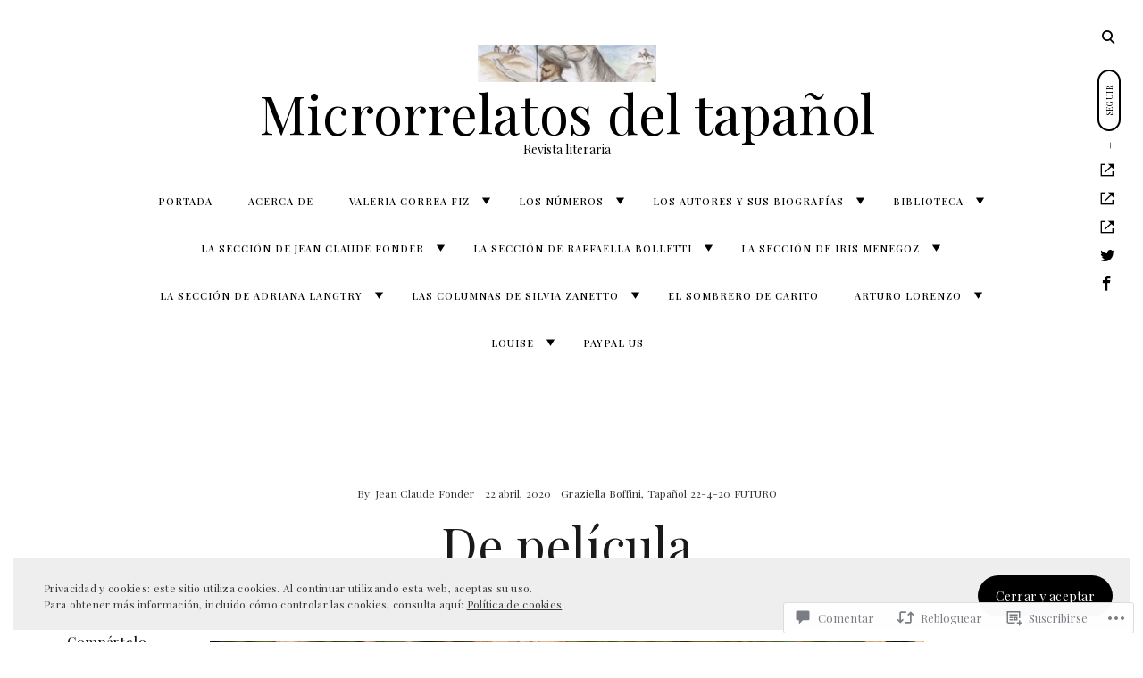

--- FILE ---
content_type: text/html; charset=UTF-8
request_url: https://microrrelatosdeltapanol.com/2020/04/22/de-pelicula/
body_size: 57367
content:
<!DOCTYPE html>
<html lang="es">
<!--[if IE]><html class="ie"><![endif]-->
<head>
<meta charset="UTF-8">
<meta name="viewport" content="width=device-width, initial-scale=1">
<link rel="profile" href="http://gmpg.org/xfn/11">
<link rel="pingback" href="https://microrrelatosdeltapanol.com/xmlrpc.php">

<title>De película &#8211; Microrrelatos del tapañol</title>
<script type="text/javascript">
  WebFontConfig = {"google":{"families":["Playfair+Display:r:latin,latin-ext","Playfair+Display:r,i,b,bi:latin,latin-ext"]},"api_url":"https:\/\/fonts-api.wp.com\/css"};
  (function() {
    var wf = document.createElement('script');
    wf.src = '/wp-content/plugins/custom-fonts/js/webfont.js';
    wf.type = 'text/javascript';
    wf.async = 'true';
    var s = document.getElementsByTagName('script')[0];
    s.parentNode.insertBefore(wf, s);
	})();
</script><style id="jetpack-custom-fonts-css">.wf-active html{font-family:"Playfair Display",serif}.wf-active .site-header .main-navigation .dropdown-toggle, .wf-active .site-header .main-navigation a, .wf-active .site-main .contact-form label, .wf-active .widget.widget_recent_entries li span, .wf-active a, .wf-active body, .wf-active body .slideshow-slide-caption, .wf-active cite, .wf-active p{font-family:"Playfair Display",serif}.wf-active html{font-family:"Playfair Display",serif}.wf-active .site-header .main-navigation .dropdown-toggle, .wf-active .site-header .main-navigation a, .wf-active .site-main .contact-form label, .wf-active .widget.widget_recent_entries li span, .wf-active a, .wf-active body, .wf-active body .slideshow-slide-caption, .wf-active cite, .wf-active p{font-family:"Playfair Display",serif}.wf-active *{font-family:"Playfair Display",serif}.wf-active .comments-area .comment-list .comment-author b, .wf-active .comments-area .comment-list .comment-author b>a, .wf-active .comments-area .no-comments, .wf-active .dropcap:before, .wf-active .emphasis, .wf-active .error-404 .search-instructions, .wf-active .error-404 input[type="search"], .wf-active .fullwidth-slider .featured-slider .format-link .entry-summary p, .wf-active .fullwidth-slider .featured-slider .format-quote .entry-summary p, .wf-active .page-template-portfolio-page .site-main .category-filter li, .wf-active .page-template-portfolio-page .site-main .category-filter li>a, .wf-active .paging-navigation ul.page-numbers li, .wf-active .paging-navigation ul.page-numbers li>a, .wf-active .post-navigation .nav-next a, .wf-active .post-navigation .nav-previous a, .wf-active .post-type-archive-jetpack-portfolio .site-main .category-filter li, .wf-active .post-type-archive-jetpack-portfolio .site-main .category-filter li>a, .wf-active .posts-navigation .nav-next a, .wf-active .posts-navigation .nav-previous a, .wf-active .search-no-results input[type="search"], .wf-active .sidemenu .main-navigation ul.menu *, .wf-active .sidemenu .search-wrap *, .wf-active .sidemenu .social-menu-trig, .wf-active .sidemenu .social-navigation li a, .wf-active .site-title a, .wf-active .tax-jetpack-portfolio-type .site-main .category-filter li, .wf-active .tax-jetpack-portfolio-type .site-main .category-filter li>a, .wf-active .widget table caption, .wf-active .widget tfoot td a, .wf-active .widget th, .wf-active .widget.widget_recent_entries li a, .wf-active .widget_authors strong, .wf-active .widget_goodreads div[class^="gr_custom_title"] a, .wf-active .widget_recent_comments .comment-author-link, .wf-active .widget_recent_comments .comment-author-link a, .wf-active .widget_recent_comments .recentcomments a, .wf-active .widget_rss .rsswidgetm, .wf-active .widget_rss ul .rsswidget, .wf-active .widget_tag_cloud a, .wf-active .widget_top-posts .widgets-list-layout-links a, .wf-active .wp_widget_tag_cloud a, .wf-active blockquote, .wf-active blockquote p, .wf-active body #eu-cookie-law input, .wf-active body #eu-cookie-law input:focus, .wf-active body #eu-cookie-law input:hover, .wf-active body #jp-relatedposts .jp-relatedposts-items .jp-relatedposts-post .jp-relatedposts-post-title, .wf-active body #jp-relatedposts .jp-relatedposts-items .jp-relatedposts-post .jp-relatedposts-post-title a, .wf-active body #jp-relatedposts h3.jp-relatedposts-headline, .wf-active body .content-area #infinite-handle>span>button, .wf-active body.error404 .page-content>p, .wf-active body.search .search-post-type, .wf-active body.search.search-no-results section.no-results .page-content>p, .wf-active button, .wf-active h1, .wf-active h1>a, .wf-active h2, .wf-active h2>a, .wf-active h3, .wf-active h3>a, .wf-active h4, .wf-active h4>a, .wf-active h5, .wf-active h5>a, .wf-active h6, .wf-active h6>a, .wf-active input[type="button"], .wf-active input[type="reset"], .wf-active input[type="submit"], .wf-active q, .wf-active q p{font-family:"Playfair Display",serif;font-style:normal;font-weight:400}.wf-active h1{font-style:normal;font-weight:400}.wf-active .comments-area .comment-list .comment-author b, .wf-active .comments-area .comment-list .comment-author b>a, .wf-active .comments-area .no-comments, .wf-active .dropcap:before, .wf-active .emphasis, .wf-active .error-404 .search-instructions, .wf-active .error-404 input[type="search"], .wf-active .fullwidth-slider .featured-slider .format-link .entry-summary p, .wf-active .fullwidth-slider .featured-slider .format-quote .entry-summary p, .wf-active .page-template-portfolio-page .site-main .category-filter li, .wf-active .page-template-portfolio-page .site-main .category-filter li>a, .wf-active .paging-navigation ul.page-numbers li, .wf-active .paging-navigation ul.page-numbers li>a, .wf-active .post-navigation .nav-next a, .wf-active .post-navigation .nav-previous a, .wf-active .post-type-archive-jetpack-portfolio .site-main .category-filter li, .wf-active .post-type-archive-jetpack-portfolio .site-main .category-filter li>a, .wf-active .posts-navigation .nav-next a, .wf-active .posts-navigation .nav-previous a, .wf-active .search-no-results input[type="search"], .wf-active .sidemenu .main-navigation ul.menu *, .wf-active .sidemenu .search-wrap *, .wf-active .sidemenu .social-menu-trig, .wf-active .sidemenu .social-navigation li a, .wf-active .site-title a, .wf-active .tax-jetpack-portfolio-type .site-main .category-filter li, .wf-active .tax-jetpack-portfolio-type .site-main .category-filter li>a, .wf-active .widget table caption, .wf-active .widget tfoot td a, .wf-active .widget th, .wf-active .widget.widget_recent_entries li a, .wf-active .widget_authors strong, .wf-active .widget_goodreads div[class^="gr_custom_title"] a, .wf-active .widget_recent_comments .comment-author-link, .wf-active .widget_recent_comments .comment-author-link a, .wf-active .widget_recent_comments .recentcomments a, .wf-active .widget_rss .rsswidgetm, .wf-active .widget_rss ul .rsswidget, .wf-active .widget_tag_cloud a, .wf-active .widget_top-posts .widgets-list-layout-links a, .wf-active .wp_widget_tag_cloud a, .wf-active blockquote, .wf-active blockquote p, .wf-active body #eu-cookie-law input, .wf-active body #eu-cookie-law input:focus, .wf-active body #eu-cookie-law input:hover, .wf-active body #jp-relatedposts .jp-relatedposts-items .jp-relatedposts-post .jp-relatedposts-post-title, .wf-active body #jp-relatedposts .jp-relatedposts-items .jp-relatedposts-post .jp-relatedposts-post-title a, .wf-active body #jp-relatedposts h3.jp-relatedposts-headline, .wf-active body .content-area #infinite-handle>span>button, .wf-active body.error404 .page-content>p, .wf-active body.search .search-post-type, .wf-active body.search.search-no-results section.no-results .page-content>p, .wf-active button, .wf-active h1, .wf-active h1>a, .wf-active h2, .wf-active h2>a, .wf-active h3, .wf-active h3>a, .wf-active h4, .wf-active h4>a, .wf-active h5, .wf-active h5>a, .wf-active h6, .wf-active h6>a, .wf-active input[type="button"], .wf-active input[type="reset"], .wf-active input[type="submit"], .wf-active q, .wf-active q p{font-family:"Playfair Display",serif;font-style:normal;font-weight:400}.wf-active h1, .wf-active h2, .wf-active h3, .wf-active h4, .wf-active h5, .wf-active h6{font-weight:400;font-style:normal}.wf-active .format-link a, .wf-active .format-quote cite, .wf-active .read-more-link, .wf-active .site-info, .wf-active .widget-title, .wf-active .widget-title label{font-style:normal;font-weight:400}.wf-active body.search:not(.search-no-results) .page-title{font-style:normal;font-weight:400}.wf-active .error404 .site-main input[type="search"], .wf-active .search-no-results .site-main input[type="search"], .wf-active .sidemenu input[type="search"], .wf-active body div#jp-relatedposts div.jp-relatedposts-items .jp-relatedposts-post-title{font-style:normal;font-weight:400}.wf-active h6{font-style:normal;font-weight:400}.wf-active .masonry-layout .entry-title, .wf-active .post-navigation .nav-next a, .wf-active .post-navigation .nav-previous a, .wf-active .posts-navigation .nav-next a, .wf-active .posts-navigation .nav-previous a, .wf-active h5{font-style:normal;font-weight:400}.wf-active .emphasis{font-style:normal;font-weight:400}.wf-active .back-to-top i, .wf-active .masonry-layout .sticky:not(.slick-slide) .entry-title, .wf-active h4{font-style:normal;font-weight:400}.wf-active .error-404 .search-instructions, .wf-active .sidemenu .search-instructions{font-style:normal;font-weight:400}.wf-active .archive .format-link h1, .wf-active .archive .format-link h2, .wf-active .archive .format-link h3, .wf-active .archive .format-link h4, .wf-active .archive .format-quote blockquote, .wf-active .archive .format-quote blockquote>p, .wf-active .blog .format-link h1, .wf-active .blog .format-link h2, .wf-active .blog .format-link h3, .wf-active .blog .format-link h4, .wf-active .blog .format-quote blockquote, .wf-active .blog .format-quote blockquote>p, .wf-active h2.entry-title, .wf-active h3{font-style:normal;font-weight:400}.wf-active h2{font-style:normal;font-weight:400}.wf-active .comment-respond .comment-reply-title, .wf-active .comments-title .side, .wf-active .side, .wf-active .side h2, .wf-active .site-title, .wf-active .site-title a, .wf-active body.page .entry-header .entry-title, .wf-active h1{font-style:normal;font-weight:400}@media screen and (max-width: 1190px){.wf-active .site-title a{font-style:normal;font-weight:400}}@media screen and (max-width: 551px){.wf-active .site-title a{font-style:normal;font-weight:400}}@media screen and (max-width: 360px){.wf-active .site-title a{font-style:normal;font-weight:400}}.wf-active .dropcap:before{font-style:normal;font-weight:400}.wf-active #respond .comment-subscription-form label, .wf-active .widget-grofile h4, .wf-active .widget_calendar tfoot, .wf-active .widget_calendar tfoot, .wf-active .widget_calendar thead, .wf-active input[type="email"], .wf-active input[type="password"], .wf-active input[type="search"], .wf-active input[type="tel"], .wf-active input[type="text"], .wf-active input[type="url"], .wf-active select, .wf-active textarea{font-style:normal;font-weight:400}.wf-active .format-standard .featured-image a:after{font-style:normal;font-weight:400}.wf-active .format-video .featured-image a:after, .wf-active .widget-area .slideshow-controls a:first-of-type, .wf-active .widget-area .slideshow-controls a:last-of-type{font-style:normal;font-weight:400}.wf-active .slick-arrow:before{font-style:normal;font-weight:400}.wf-active .fullwidth-slider .featured-slider .entry-title, .wf-active .fullwidth-slider .featured-slider .format-link .entry-summary p, .wf-active .fullwidth-slider .featured-slider .format-quote .entry-summary p{font-style:normal;font-weight:400}.wf-active .site-header input[type="search"]{font-style:normal;font-weight:400}.wf-active .widget thead th{font-weight:400;font-style:normal}.wf-active body .jetpack-display-remote-posts h4{font-style:normal;font-weight:400}.wf-active .masonry-layout .site-main .format-link h1, .wf-active .masonry-layout .site-main .format-link h2, .wf-active .masonry-layout .site-main .format-link h3, .wf-active .masonry-layout .site-main .format-link h4, .wf-active .masonry-layout .site-main .format-quote .entry-content blockquote, .wf-active .masonry-layout .site-main .format-quote .entry-content blockquote>p{font-style:normal;font-weight:400}.wf-active .featured-page .entry-title{font-style:normal;font-weight:400}.wf-active body .featured_pages_3 .entry-title{font-style:normal;font-weight:400}.wf-active .featured-slider .entry-title{font-style:normal;font-weight:400}.wf-active .page-template-portfolio-page .gallery-wrapper .entry-header .entry-title, .wf-active .post-type-archive-jetpack-portfolio .gallery-wrapper .entry-header .entry-title, .wf-active .tax-jetpack-portfolio-type .gallery-wrapper .entry-header .entry-title{font-weight:400;font-style:normal}.wf-active .comments-area .comment-list .comment-author b{font-style:normal;font-weight:400}.wf-active body.search .page-title span{font-weight:400;font-style:normal}.wf-active body.search .type-jetpack-portfolio>a>h2, .wf-active body.search .type-page>a>h2, .wf-active body.search .type-post>a>h2{font-style:normal;font-weight:400}.wf-active body.search .format-quote.hentry blockquote, .wf-active body.search .format-quote.hentry blockquote>p{font-style:normal;font-weight:400}.wf-active .archive .page-header>h1>span{font-weight:400;font-style:normal}.wf-active body.error404 .page-title{font-weight:400;font-style:normal}.wf-active .author-name{font-weight:400;font-style:normal}.wf-active body div#jp-relatedposts div.jp-relatedposts-items .jp-relatedposts-post-title, .wf-active body div#jp-relatedposts div.jp-relatedposts-items-visual h4.jp-relatedposts-post-title{font-weight:400;font-style:normal}.wf-active body div#jp-relatedposts div.jp-relatedposts-items .jp-relatedposts-post .jp-relatedposts-post-title a{font-weight:400;font-style:normal}</style>
<meta name='robots' content='max-image-preview:large' />

<!-- Async WordPress.com Remote Login -->
<script id="wpcom_remote_login_js">
var wpcom_remote_login_extra_auth = '';
function wpcom_remote_login_remove_dom_node_id( element_id ) {
	var dom_node = document.getElementById( element_id );
	if ( dom_node ) { dom_node.parentNode.removeChild( dom_node ); }
}
function wpcom_remote_login_remove_dom_node_classes( class_name ) {
	var dom_nodes = document.querySelectorAll( '.' + class_name );
	for ( var i = 0; i < dom_nodes.length; i++ ) {
		dom_nodes[ i ].parentNode.removeChild( dom_nodes[ i ] );
	}
}
function wpcom_remote_login_final_cleanup() {
	wpcom_remote_login_remove_dom_node_classes( "wpcom_remote_login_msg" );
	wpcom_remote_login_remove_dom_node_id( "wpcom_remote_login_key" );
	wpcom_remote_login_remove_dom_node_id( "wpcom_remote_login_validate" );
	wpcom_remote_login_remove_dom_node_id( "wpcom_remote_login_js" );
	wpcom_remote_login_remove_dom_node_id( "wpcom_request_access_iframe" );
	wpcom_remote_login_remove_dom_node_id( "wpcom_request_access_styles" );
}

// Watch for messages back from the remote login
window.addEventListener( "message", function( e ) {
	if ( e.origin === "https://r-login.wordpress.com" ) {
		var data = {};
		try {
			data = JSON.parse( e.data );
		} catch( e ) {
			wpcom_remote_login_final_cleanup();
			return;
		}

		if ( data.msg === 'LOGIN' ) {
			// Clean up the login check iframe
			wpcom_remote_login_remove_dom_node_id( "wpcom_remote_login_key" );

			var id_regex = new RegExp( /^[0-9]+$/ );
			var token_regex = new RegExp( /^.*|.*|.*$/ );
			if (
				token_regex.test( data.token )
				&& id_regex.test( data.wpcomid )
			) {
				// We have everything we need to ask for a login
				var script = document.createElement( "script" );
				script.setAttribute( "id", "wpcom_remote_login_validate" );
				script.src = '/remote-login.php?wpcom_remote_login=validate'
					+ '&wpcomid=' + data.wpcomid
					+ '&token=' + encodeURIComponent( data.token )
					+ '&host=' + window.location.protocol
					+ '//' + window.location.hostname
					+ '&postid=1444'
					+ '&is_singular=1';
				document.body.appendChild( script );
			}

			return;
		}

		// Safari ITP, not logged in, so redirect
		if ( data.msg === 'LOGIN-REDIRECT' ) {
			window.location = 'https://wordpress.com/log-in?redirect_to=' + window.location.href;
			return;
		}

		// Safari ITP, storage access failed, remove the request
		if ( data.msg === 'LOGIN-REMOVE' ) {
			var css_zap = 'html { -webkit-transition: margin-top 1s; transition: margin-top 1s; } /* 9001 */ html { margin-top: 0 !important; } * html body { margin-top: 0 !important; } @media screen and ( max-width: 782px ) { html { margin-top: 0 !important; } * html body { margin-top: 0 !important; } }';
			var style_zap = document.createElement( 'style' );
			style_zap.type = 'text/css';
			style_zap.appendChild( document.createTextNode( css_zap ) );
			document.body.appendChild( style_zap );

			var e = document.getElementById( 'wpcom_request_access_iframe' );
			e.parentNode.removeChild( e );

			document.cookie = 'wordpress_com_login_access=denied; path=/; max-age=31536000';

			return;
		}

		// Safari ITP
		if ( data.msg === 'REQUEST_ACCESS' ) {
			console.log( 'request access: safari' );

			// Check ITP iframe enable/disable knob
			if ( wpcom_remote_login_extra_auth !== 'safari_itp_iframe' ) {
				return;
			}

			// If we are in a "private window" there is no ITP.
			var private_window = false;
			try {
				var opendb = window.openDatabase( null, null, null, null );
			} catch( e ) {
				private_window = true;
			}

			if ( private_window ) {
				console.log( 'private window' );
				return;
			}

			var iframe = document.createElement( 'iframe' );
			iframe.id = 'wpcom_request_access_iframe';
			iframe.setAttribute( 'scrolling', 'no' );
			iframe.setAttribute( 'sandbox', 'allow-storage-access-by-user-activation allow-scripts allow-same-origin allow-top-navigation-by-user-activation' );
			iframe.src = 'https://r-login.wordpress.com/remote-login.php?wpcom_remote_login=request_access&origin=' + encodeURIComponent( data.origin ) + '&wpcomid=' + encodeURIComponent( data.wpcomid );

			var css = 'html { -webkit-transition: margin-top 1s; transition: margin-top 1s; } /* 9001 */ html { margin-top: 46px !important; } * html body { margin-top: 46px !important; } @media screen and ( max-width: 660px ) { html { margin-top: 71px !important; } * html body { margin-top: 71px !important; } #wpcom_request_access_iframe { display: block; height: 71px !important; } } #wpcom_request_access_iframe { border: 0px; height: 46px; position: fixed; top: 0; left: 0; width: 100%; min-width: 100%; z-index: 99999; background: #23282d; } ';

			var style = document.createElement( 'style' );
			style.type = 'text/css';
			style.id = 'wpcom_request_access_styles';
			style.appendChild( document.createTextNode( css ) );
			document.body.appendChild( style );

			document.body.appendChild( iframe );
		}

		if ( data.msg === 'DONE' ) {
			wpcom_remote_login_final_cleanup();
		}
	}
}, false );

// Inject the remote login iframe after the page has had a chance to load
// more critical resources
window.addEventListener( "DOMContentLoaded", function( e ) {
	var iframe = document.createElement( "iframe" );
	iframe.style.display = "none";
	iframe.setAttribute( "scrolling", "no" );
	iframe.setAttribute( "id", "wpcom_remote_login_key" );
	iframe.src = "https://r-login.wordpress.com/remote-login.php"
		+ "?wpcom_remote_login=key"
		+ "&origin=aHR0cHM6Ly9taWNyb3JyZWxhdG9zZGVsdGFwYW5vbC5jb20%3D"
		+ "&wpcomid=186781620"
		+ "&time=" + Math.floor( Date.now() / 1000 );
	document.body.appendChild( iframe );
}, false );
</script>
<link rel='dns-prefetch' href='//s0.wp.com' />
<link rel='dns-prefetch' href='//widgets.wp.com' />
<link rel='dns-prefetch' href='//wordpress.com' />
<link rel='dns-prefetch' href='//fonts-api.wp.com' />
<link rel="alternate" type="application/rss+xml" title="Microrrelatos del tapañol &raquo; Feed" href="https://microrrelatosdeltapanol.com/feed/" />
<link rel="alternate" type="application/rss+xml" title="Microrrelatos del tapañol &raquo; Feed de los comentarios" href="https://microrrelatosdeltapanol.com/comments/feed/" />
<link rel="alternate" type="application/rss+xml" title="Microrrelatos del tapañol &raquo; Comentario De película del feed" href="https://microrrelatosdeltapanol.com/2020/04/22/de-pelicula/feed/" />
	<script type="text/javascript">
		/* <![CDATA[ */
		function addLoadEvent(func) {
			var oldonload = window.onload;
			if (typeof window.onload != 'function') {
				window.onload = func;
			} else {
				window.onload = function () {
					oldonload();
					func();
				}
			}
		}
		/* ]]> */
	</script>
	<link crossorigin='anonymous' rel='stylesheet' id='all-css-0-1' href='/_static/??-eJxtzEkKgDAMQNELWYNjcSGeRdog1Q7BpHh9UQRBXD74fDhImRQFo0DIinxeXGRYUWg222PgHCEkmz0y7OhnQasosXxUGuYC/o/ebfh+b135FMZKd02th77t1hMpiDR+&cssminify=yes' type='text/css' media='all' />
<style id='wp-emoji-styles-inline-css'>

	img.wp-smiley, img.emoji {
		display: inline !important;
		border: none !important;
		box-shadow: none !important;
		height: 1em !important;
		width: 1em !important;
		margin: 0 0.07em !important;
		vertical-align: -0.1em !important;
		background: none !important;
		padding: 0 !important;
	}
/*# sourceURL=wp-emoji-styles-inline-css */
</style>
<link crossorigin='anonymous' rel='stylesheet' id='all-css-2-1' href='/wp-content/plugins/gutenberg-core/v22.4.0/build/styles/block-library/style.min.css?m=1768935615i&cssminify=yes' type='text/css' media='all' />
<style id='wp-block-library-inline-css'>
.has-text-align-justify {
	text-align:justify;
}
.has-text-align-justify{text-align:justify;}

/*# sourceURL=wp-block-library-inline-css */
</style><style id='wp-block-heading-inline-css'>
h1:where(.wp-block-heading).has-background,h2:where(.wp-block-heading).has-background,h3:where(.wp-block-heading).has-background,h4:where(.wp-block-heading).has-background,h5:where(.wp-block-heading).has-background,h6:where(.wp-block-heading).has-background{padding:1.25em 2.375em}h1.has-text-align-left[style*=writing-mode]:where([style*=vertical-lr]),h1.has-text-align-right[style*=writing-mode]:where([style*=vertical-rl]),h2.has-text-align-left[style*=writing-mode]:where([style*=vertical-lr]),h2.has-text-align-right[style*=writing-mode]:where([style*=vertical-rl]),h3.has-text-align-left[style*=writing-mode]:where([style*=vertical-lr]),h3.has-text-align-right[style*=writing-mode]:where([style*=vertical-rl]),h4.has-text-align-left[style*=writing-mode]:where([style*=vertical-lr]),h4.has-text-align-right[style*=writing-mode]:where([style*=vertical-rl]),h5.has-text-align-left[style*=writing-mode]:where([style*=vertical-lr]),h5.has-text-align-right[style*=writing-mode]:where([style*=vertical-rl]),h6.has-text-align-left[style*=writing-mode]:where([style*=vertical-lr]),h6.has-text-align-right[style*=writing-mode]:where([style*=vertical-rl]){rotate:180deg}
/*# sourceURL=https://s0.wp.com/wp-content/plugins/gutenberg-core/v22.4.0/build/styles/block-library/heading/style.min.css */
</style>
<style id='wp-block-image-inline-css'>
.wp-block-image>a,.wp-block-image>figure>a{display:inline-block}.wp-block-image img{box-sizing:border-box;height:auto;max-width:100%;vertical-align:bottom}@media not (prefers-reduced-motion){.wp-block-image img.hide{visibility:hidden}.wp-block-image img.show{animation:show-content-image .4s}}.wp-block-image[style*=border-radius] img,.wp-block-image[style*=border-radius]>a{border-radius:inherit}.wp-block-image.has-custom-border img{box-sizing:border-box}.wp-block-image.aligncenter{text-align:center}.wp-block-image.alignfull>a,.wp-block-image.alignwide>a{width:100%}.wp-block-image.alignfull img,.wp-block-image.alignwide img{height:auto;width:100%}.wp-block-image .aligncenter,.wp-block-image .alignleft,.wp-block-image .alignright,.wp-block-image.aligncenter,.wp-block-image.alignleft,.wp-block-image.alignright{display:table}.wp-block-image .aligncenter>figcaption,.wp-block-image .alignleft>figcaption,.wp-block-image .alignright>figcaption,.wp-block-image.aligncenter>figcaption,.wp-block-image.alignleft>figcaption,.wp-block-image.alignright>figcaption{caption-side:bottom;display:table-caption}.wp-block-image .alignleft{float:left;margin:.5em 1em .5em 0}.wp-block-image .alignright{float:right;margin:.5em 0 .5em 1em}.wp-block-image .aligncenter{margin-left:auto;margin-right:auto}.wp-block-image :where(figcaption){margin-bottom:1em;margin-top:.5em}.wp-block-image.is-style-circle-mask img{border-radius:9999px}@supports ((-webkit-mask-image:none) or (mask-image:none)) or (-webkit-mask-image:none){.wp-block-image.is-style-circle-mask img{border-radius:0;-webkit-mask-image:url('data:image/svg+xml;utf8,<svg viewBox="0 0 100 100" xmlns="http://www.w3.org/2000/svg"><circle cx="50" cy="50" r="50"/></svg>');mask-image:url('data:image/svg+xml;utf8,<svg viewBox="0 0 100 100" xmlns="http://www.w3.org/2000/svg"><circle cx="50" cy="50" r="50"/></svg>');mask-mode:alpha;-webkit-mask-position:center;mask-position:center;-webkit-mask-repeat:no-repeat;mask-repeat:no-repeat;-webkit-mask-size:contain;mask-size:contain}}:root :where(.wp-block-image.is-style-rounded img,.wp-block-image .is-style-rounded img){border-radius:9999px}.wp-block-image figure{margin:0}.wp-lightbox-container{display:flex;flex-direction:column;position:relative}.wp-lightbox-container img{cursor:zoom-in}.wp-lightbox-container img:hover+button{opacity:1}.wp-lightbox-container button{align-items:center;backdrop-filter:blur(16px) saturate(180%);background-color:#5a5a5a40;border:none;border-radius:4px;cursor:zoom-in;display:flex;height:20px;justify-content:center;opacity:0;padding:0;position:absolute;right:16px;text-align:center;top:16px;width:20px;z-index:100}@media not (prefers-reduced-motion){.wp-lightbox-container button{transition:opacity .2s ease}}.wp-lightbox-container button:focus-visible{outline:3px auto #5a5a5a40;outline:3px auto -webkit-focus-ring-color;outline-offset:3px}.wp-lightbox-container button:hover{cursor:pointer;opacity:1}.wp-lightbox-container button:focus{opacity:1}.wp-lightbox-container button:focus,.wp-lightbox-container button:hover,.wp-lightbox-container button:not(:hover):not(:active):not(.has-background){background-color:#5a5a5a40;border:none}.wp-lightbox-overlay{box-sizing:border-box;cursor:zoom-out;height:100vh;left:0;overflow:hidden;position:fixed;top:0;visibility:hidden;width:100%;z-index:100000}.wp-lightbox-overlay .close-button{align-items:center;cursor:pointer;display:flex;justify-content:center;min-height:40px;min-width:40px;padding:0;position:absolute;right:calc(env(safe-area-inset-right) + 16px);top:calc(env(safe-area-inset-top) + 16px);z-index:5000000}.wp-lightbox-overlay .close-button:focus,.wp-lightbox-overlay .close-button:hover,.wp-lightbox-overlay .close-button:not(:hover):not(:active):not(.has-background){background:none;border:none}.wp-lightbox-overlay .lightbox-image-container{height:var(--wp--lightbox-container-height);left:50%;overflow:hidden;position:absolute;top:50%;transform:translate(-50%,-50%);transform-origin:top left;width:var(--wp--lightbox-container-width);z-index:9999999999}.wp-lightbox-overlay .wp-block-image{align-items:center;box-sizing:border-box;display:flex;height:100%;justify-content:center;margin:0;position:relative;transform-origin:0 0;width:100%;z-index:3000000}.wp-lightbox-overlay .wp-block-image img{height:var(--wp--lightbox-image-height);min-height:var(--wp--lightbox-image-height);min-width:var(--wp--lightbox-image-width);width:var(--wp--lightbox-image-width)}.wp-lightbox-overlay .wp-block-image figcaption{display:none}.wp-lightbox-overlay button{background:none;border:none}.wp-lightbox-overlay .scrim{background-color:#fff;height:100%;opacity:.9;position:absolute;width:100%;z-index:2000000}.wp-lightbox-overlay.active{visibility:visible}@media not (prefers-reduced-motion){.wp-lightbox-overlay.active{animation:turn-on-visibility .25s both}.wp-lightbox-overlay.active img{animation:turn-on-visibility .35s both}.wp-lightbox-overlay.show-closing-animation:not(.active){animation:turn-off-visibility .35s both}.wp-lightbox-overlay.show-closing-animation:not(.active) img{animation:turn-off-visibility .25s both}.wp-lightbox-overlay.zoom.active{animation:none;opacity:1;visibility:visible}.wp-lightbox-overlay.zoom.active .lightbox-image-container{animation:lightbox-zoom-in .4s}.wp-lightbox-overlay.zoom.active .lightbox-image-container img{animation:none}.wp-lightbox-overlay.zoom.active .scrim{animation:turn-on-visibility .4s forwards}.wp-lightbox-overlay.zoom.show-closing-animation:not(.active){animation:none}.wp-lightbox-overlay.zoom.show-closing-animation:not(.active) .lightbox-image-container{animation:lightbox-zoom-out .4s}.wp-lightbox-overlay.zoom.show-closing-animation:not(.active) .lightbox-image-container img{animation:none}.wp-lightbox-overlay.zoom.show-closing-animation:not(.active) .scrim{animation:turn-off-visibility .4s forwards}}@keyframes show-content-image{0%{visibility:hidden}99%{visibility:hidden}to{visibility:visible}}@keyframes turn-on-visibility{0%{opacity:0}to{opacity:1}}@keyframes turn-off-visibility{0%{opacity:1;visibility:visible}99%{opacity:0;visibility:visible}to{opacity:0;visibility:hidden}}@keyframes lightbox-zoom-in{0%{transform:translate(calc((-100vw + var(--wp--lightbox-scrollbar-width))/2 + var(--wp--lightbox-initial-left-position)),calc(-50vh + var(--wp--lightbox-initial-top-position))) scale(var(--wp--lightbox-scale))}to{transform:translate(-50%,-50%) scale(1)}}@keyframes lightbox-zoom-out{0%{transform:translate(-50%,-50%) scale(1);visibility:visible}99%{visibility:visible}to{transform:translate(calc((-100vw + var(--wp--lightbox-scrollbar-width))/2 + var(--wp--lightbox-initial-left-position)),calc(-50vh + var(--wp--lightbox-initial-top-position))) scale(var(--wp--lightbox-scale));visibility:hidden}}
/*# sourceURL=https://s0.wp.com/wp-content/plugins/gutenberg-core/v22.4.0/build/styles/block-library/image/style.min.css */
</style>
<style id='wp-block-paragraph-inline-css'>
.is-small-text{font-size:.875em}.is-regular-text{font-size:1em}.is-large-text{font-size:2.25em}.is-larger-text{font-size:3em}.has-drop-cap:not(:focus):first-letter{float:left;font-size:8.4em;font-style:normal;font-weight:100;line-height:.68;margin:.05em .1em 0 0;text-transform:uppercase}body.rtl .has-drop-cap:not(:focus):first-letter{float:none;margin-left:.1em}p.has-drop-cap.has-background{overflow:hidden}:root :where(p.has-background){padding:1.25em 2.375em}:where(p.has-text-color:not(.has-link-color)) a{color:inherit}p.has-text-align-left[style*="writing-mode:vertical-lr"],p.has-text-align-right[style*="writing-mode:vertical-rl"]{rotate:180deg}
/*# sourceURL=https://s0.wp.com/wp-content/plugins/gutenberg-core/v22.4.0/build/styles/block-library/paragraph/style.min.css */
</style>
<style id='global-styles-inline-css'>
:root{--wp--preset--aspect-ratio--square: 1;--wp--preset--aspect-ratio--4-3: 4/3;--wp--preset--aspect-ratio--3-4: 3/4;--wp--preset--aspect-ratio--3-2: 3/2;--wp--preset--aspect-ratio--2-3: 2/3;--wp--preset--aspect-ratio--16-9: 16/9;--wp--preset--aspect-ratio--9-16: 9/16;--wp--preset--color--black: #000000;--wp--preset--color--cyan-bluish-gray: #abb8c3;--wp--preset--color--white: #ffffff;--wp--preset--color--pale-pink: #f78da7;--wp--preset--color--vivid-red: #cf2e2e;--wp--preset--color--luminous-vivid-orange: #ff6900;--wp--preset--color--luminous-vivid-amber: #fcb900;--wp--preset--color--light-green-cyan: #7bdcb5;--wp--preset--color--vivid-green-cyan: #00d084;--wp--preset--color--pale-cyan-blue: #8ed1fc;--wp--preset--color--vivid-cyan-blue: #0693e3;--wp--preset--color--vivid-purple: #9b51e0;--wp--preset--gradient--vivid-cyan-blue-to-vivid-purple: linear-gradient(135deg,rgb(6,147,227) 0%,rgb(155,81,224) 100%);--wp--preset--gradient--light-green-cyan-to-vivid-green-cyan: linear-gradient(135deg,rgb(122,220,180) 0%,rgb(0,208,130) 100%);--wp--preset--gradient--luminous-vivid-amber-to-luminous-vivid-orange: linear-gradient(135deg,rgb(252,185,0) 0%,rgb(255,105,0) 100%);--wp--preset--gradient--luminous-vivid-orange-to-vivid-red: linear-gradient(135deg,rgb(255,105,0) 0%,rgb(207,46,46) 100%);--wp--preset--gradient--very-light-gray-to-cyan-bluish-gray: linear-gradient(135deg,rgb(238,238,238) 0%,rgb(169,184,195) 100%);--wp--preset--gradient--cool-to-warm-spectrum: linear-gradient(135deg,rgb(74,234,220) 0%,rgb(151,120,209) 20%,rgb(207,42,186) 40%,rgb(238,44,130) 60%,rgb(251,105,98) 80%,rgb(254,248,76) 100%);--wp--preset--gradient--blush-light-purple: linear-gradient(135deg,rgb(255,206,236) 0%,rgb(152,150,240) 100%);--wp--preset--gradient--blush-bordeaux: linear-gradient(135deg,rgb(254,205,165) 0%,rgb(254,45,45) 50%,rgb(107,0,62) 100%);--wp--preset--gradient--luminous-dusk: linear-gradient(135deg,rgb(255,203,112) 0%,rgb(199,81,192) 50%,rgb(65,88,208) 100%);--wp--preset--gradient--pale-ocean: linear-gradient(135deg,rgb(255,245,203) 0%,rgb(182,227,212) 50%,rgb(51,167,181) 100%);--wp--preset--gradient--electric-grass: linear-gradient(135deg,rgb(202,248,128) 0%,rgb(113,206,126) 100%);--wp--preset--gradient--midnight: linear-gradient(135deg,rgb(2,3,129) 0%,rgb(40,116,252) 100%);--wp--preset--font-size--small: 15px;--wp--preset--font-size--medium: 20px;--wp--preset--font-size--large: 24px;--wp--preset--font-size--x-large: 42px;--wp--preset--font-size--regular: 18px;--wp--preset--font-size--larger: 32px;--wp--preset--font-size--huge: 42px;--wp--preset--font-family--albert-sans: 'Albert Sans', sans-serif;--wp--preset--font-family--alegreya: Alegreya, serif;--wp--preset--font-family--arvo: Arvo, serif;--wp--preset--font-family--bodoni-moda: 'Bodoni Moda', serif;--wp--preset--font-family--bricolage-grotesque: 'Bricolage Grotesque', sans-serif;--wp--preset--font-family--cabin: Cabin, sans-serif;--wp--preset--font-family--chivo: Chivo, sans-serif;--wp--preset--font-family--commissioner: Commissioner, sans-serif;--wp--preset--font-family--cormorant: Cormorant, serif;--wp--preset--font-family--courier-prime: 'Courier Prime', monospace;--wp--preset--font-family--crimson-pro: 'Crimson Pro', serif;--wp--preset--font-family--dm-mono: 'DM Mono', monospace;--wp--preset--font-family--dm-sans: 'DM Sans', sans-serif;--wp--preset--font-family--dm-serif-display: 'DM Serif Display', serif;--wp--preset--font-family--domine: Domine, serif;--wp--preset--font-family--eb-garamond: 'EB Garamond', serif;--wp--preset--font-family--epilogue: Epilogue, sans-serif;--wp--preset--font-family--fahkwang: Fahkwang, sans-serif;--wp--preset--font-family--figtree: Figtree, sans-serif;--wp--preset--font-family--fira-sans: 'Fira Sans', sans-serif;--wp--preset--font-family--fjalla-one: 'Fjalla One', sans-serif;--wp--preset--font-family--fraunces: Fraunces, serif;--wp--preset--font-family--gabarito: Gabarito, system-ui;--wp--preset--font-family--ibm-plex-mono: 'IBM Plex Mono', monospace;--wp--preset--font-family--ibm-plex-sans: 'IBM Plex Sans', sans-serif;--wp--preset--font-family--ibarra-real-nova: 'Ibarra Real Nova', serif;--wp--preset--font-family--instrument-serif: 'Instrument Serif', serif;--wp--preset--font-family--inter: Inter, sans-serif;--wp--preset--font-family--josefin-sans: 'Josefin Sans', sans-serif;--wp--preset--font-family--jost: Jost, sans-serif;--wp--preset--font-family--libre-baskerville: 'Libre Baskerville', serif;--wp--preset--font-family--libre-franklin: 'Libre Franklin', sans-serif;--wp--preset--font-family--literata: Literata, serif;--wp--preset--font-family--lora: Lora, serif;--wp--preset--font-family--merriweather: Merriweather, serif;--wp--preset--font-family--montserrat: Montserrat, sans-serif;--wp--preset--font-family--newsreader: Newsreader, serif;--wp--preset--font-family--noto-sans-mono: 'Noto Sans Mono', sans-serif;--wp--preset--font-family--nunito: Nunito, sans-serif;--wp--preset--font-family--open-sans: 'Open Sans', sans-serif;--wp--preset--font-family--overpass: Overpass, sans-serif;--wp--preset--font-family--pt-serif: 'PT Serif', serif;--wp--preset--font-family--petrona: Petrona, serif;--wp--preset--font-family--piazzolla: Piazzolla, serif;--wp--preset--font-family--playfair-display: 'Playfair Display', serif;--wp--preset--font-family--plus-jakarta-sans: 'Plus Jakarta Sans', sans-serif;--wp--preset--font-family--poppins: Poppins, sans-serif;--wp--preset--font-family--raleway: Raleway, sans-serif;--wp--preset--font-family--roboto: Roboto, sans-serif;--wp--preset--font-family--roboto-slab: 'Roboto Slab', serif;--wp--preset--font-family--rubik: Rubik, sans-serif;--wp--preset--font-family--rufina: Rufina, serif;--wp--preset--font-family--sora: Sora, sans-serif;--wp--preset--font-family--source-sans-3: 'Source Sans 3', sans-serif;--wp--preset--font-family--source-serif-4: 'Source Serif 4', serif;--wp--preset--font-family--space-mono: 'Space Mono', monospace;--wp--preset--font-family--syne: Syne, sans-serif;--wp--preset--font-family--texturina: Texturina, serif;--wp--preset--font-family--urbanist: Urbanist, sans-serif;--wp--preset--font-family--work-sans: 'Work Sans', sans-serif;--wp--preset--spacing--20: 0.44rem;--wp--preset--spacing--30: 0.67rem;--wp--preset--spacing--40: 1rem;--wp--preset--spacing--50: 1.5rem;--wp--preset--spacing--60: 2.25rem;--wp--preset--spacing--70: 3.38rem;--wp--preset--spacing--80: 5.06rem;--wp--preset--shadow--natural: 6px 6px 9px rgba(0, 0, 0, 0.2);--wp--preset--shadow--deep: 12px 12px 50px rgba(0, 0, 0, 0.4);--wp--preset--shadow--sharp: 6px 6px 0px rgba(0, 0, 0, 0.2);--wp--preset--shadow--outlined: 6px 6px 0px -3px rgb(255, 255, 255), 6px 6px rgb(0, 0, 0);--wp--preset--shadow--crisp: 6px 6px 0px rgb(0, 0, 0);}:where(body) { margin: 0; }:where(.is-layout-flex){gap: 0.5em;}:where(.is-layout-grid){gap: 0.5em;}body .is-layout-flex{display: flex;}.is-layout-flex{flex-wrap: wrap;align-items: center;}.is-layout-flex > :is(*, div){margin: 0;}body .is-layout-grid{display: grid;}.is-layout-grid > :is(*, div){margin: 0;}body{padding-top: 0px;padding-right: 0px;padding-bottom: 0px;padding-left: 0px;}:root :where(.wp-element-button, .wp-block-button__link){background-color: #32373c;border-width: 0;color: #fff;font-family: inherit;font-size: inherit;font-style: inherit;font-weight: inherit;letter-spacing: inherit;line-height: inherit;padding-top: calc(0.667em + 2px);padding-right: calc(1.333em + 2px);padding-bottom: calc(0.667em + 2px);padding-left: calc(1.333em + 2px);text-decoration: none;text-transform: inherit;}.has-black-color{color: var(--wp--preset--color--black) !important;}.has-cyan-bluish-gray-color{color: var(--wp--preset--color--cyan-bluish-gray) !important;}.has-white-color{color: var(--wp--preset--color--white) !important;}.has-pale-pink-color{color: var(--wp--preset--color--pale-pink) !important;}.has-vivid-red-color{color: var(--wp--preset--color--vivid-red) !important;}.has-luminous-vivid-orange-color{color: var(--wp--preset--color--luminous-vivid-orange) !important;}.has-luminous-vivid-amber-color{color: var(--wp--preset--color--luminous-vivid-amber) !important;}.has-light-green-cyan-color{color: var(--wp--preset--color--light-green-cyan) !important;}.has-vivid-green-cyan-color{color: var(--wp--preset--color--vivid-green-cyan) !important;}.has-pale-cyan-blue-color{color: var(--wp--preset--color--pale-cyan-blue) !important;}.has-vivid-cyan-blue-color{color: var(--wp--preset--color--vivid-cyan-blue) !important;}.has-vivid-purple-color{color: var(--wp--preset--color--vivid-purple) !important;}.has-black-background-color{background-color: var(--wp--preset--color--black) !important;}.has-cyan-bluish-gray-background-color{background-color: var(--wp--preset--color--cyan-bluish-gray) !important;}.has-white-background-color{background-color: var(--wp--preset--color--white) !important;}.has-pale-pink-background-color{background-color: var(--wp--preset--color--pale-pink) !important;}.has-vivid-red-background-color{background-color: var(--wp--preset--color--vivid-red) !important;}.has-luminous-vivid-orange-background-color{background-color: var(--wp--preset--color--luminous-vivid-orange) !important;}.has-luminous-vivid-amber-background-color{background-color: var(--wp--preset--color--luminous-vivid-amber) !important;}.has-light-green-cyan-background-color{background-color: var(--wp--preset--color--light-green-cyan) !important;}.has-vivid-green-cyan-background-color{background-color: var(--wp--preset--color--vivid-green-cyan) !important;}.has-pale-cyan-blue-background-color{background-color: var(--wp--preset--color--pale-cyan-blue) !important;}.has-vivid-cyan-blue-background-color{background-color: var(--wp--preset--color--vivid-cyan-blue) !important;}.has-vivid-purple-background-color{background-color: var(--wp--preset--color--vivid-purple) !important;}.has-black-border-color{border-color: var(--wp--preset--color--black) !important;}.has-cyan-bluish-gray-border-color{border-color: var(--wp--preset--color--cyan-bluish-gray) !important;}.has-white-border-color{border-color: var(--wp--preset--color--white) !important;}.has-pale-pink-border-color{border-color: var(--wp--preset--color--pale-pink) !important;}.has-vivid-red-border-color{border-color: var(--wp--preset--color--vivid-red) !important;}.has-luminous-vivid-orange-border-color{border-color: var(--wp--preset--color--luminous-vivid-orange) !important;}.has-luminous-vivid-amber-border-color{border-color: var(--wp--preset--color--luminous-vivid-amber) !important;}.has-light-green-cyan-border-color{border-color: var(--wp--preset--color--light-green-cyan) !important;}.has-vivid-green-cyan-border-color{border-color: var(--wp--preset--color--vivid-green-cyan) !important;}.has-pale-cyan-blue-border-color{border-color: var(--wp--preset--color--pale-cyan-blue) !important;}.has-vivid-cyan-blue-border-color{border-color: var(--wp--preset--color--vivid-cyan-blue) !important;}.has-vivid-purple-border-color{border-color: var(--wp--preset--color--vivid-purple) !important;}.has-vivid-cyan-blue-to-vivid-purple-gradient-background{background: var(--wp--preset--gradient--vivid-cyan-blue-to-vivid-purple) !important;}.has-light-green-cyan-to-vivid-green-cyan-gradient-background{background: var(--wp--preset--gradient--light-green-cyan-to-vivid-green-cyan) !important;}.has-luminous-vivid-amber-to-luminous-vivid-orange-gradient-background{background: var(--wp--preset--gradient--luminous-vivid-amber-to-luminous-vivid-orange) !important;}.has-luminous-vivid-orange-to-vivid-red-gradient-background{background: var(--wp--preset--gradient--luminous-vivid-orange-to-vivid-red) !important;}.has-very-light-gray-to-cyan-bluish-gray-gradient-background{background: var(--wp--preset--gradient--very-light-gray-to-cyan-bluish-gray) !important;}.has-cool-to-warm-spectrum-gradient-background{background: var(--wp--preset--gradient--cool-to-warm-spectrum) !important;}.has-blush-light-purple-gradient-background{background: var(--wp--preset--gradient--blush-light-purple) !important;}.has-blush-bordeaux-gradient-background{background: var(--wp--preset--gradient--blush-bordeaux) !important;}.has-luminous-dusk-gradient-background{background: var(--wp--preset--gradient--luminous-dusk) !important;}.has-pale-ocean-gradient-background{background: var(--wp--preset--gradient--pale-ocean) !important;}.has-electric-grass-gradient-background{background: var(--wp--preset--gradient--electric-grass) !important;}.has-midnight-gradient-background{background: var(--wp--preset--gradient--midnight) !important;}.has-small-font-size{font-size: var(--wp--preset--font-size--small) !important;}.has-medium-font-size{font-size: var(--wp--preset--font-size--medium) !important;}.has-large-font-size{font-size: var(--wp--preset--font-size--large) !important;}.has-x-large-font-size{font-size: var(--wp--preset--font-size--x-large) !important;}.has-regular-font-size{font-size: var(--wp--preset--font-size--regular) !important;}.has-larger-font-size{font-size: var(--wp--preset--font-size--larger) !important;}.has-huge-font-size{font-size: var(--wp--preset--font-size--huge) !important;}.has-albert-sans-font-family{font-family: var(--wp--preset--font-family--albert-sans) !important;}.has-alegreya-font-family{font-family: var(--wp--preset--font-family--alegreya) !important;}.has-arvo-font-family{font-family: var(--wp--preset--font-family--arvo) !important;}.has-bodoni-moda-font-family{font-family: var(--wp--preset--font-family--bodoni-moda) !important;}.has-bricolage-grotesque-font-family{font-family: var(--wp--preset--font-family--bricolage-grotesque) !important;}.has-cabin-font-family{font-family: var(--wp--preset--font-family--cabin) !important;}.has-chivo-font-family{font-family: var(--wp--preset--font-family--chivo) !important;}.has-commissioner-font-family{font-family: var(--wp--preset--font-family--commissioner) !important;}.has-cormorant-font-family{font-family: var(--wp--preset--font-family--cormorant) !important;}.has-courier-prime-font-family{font-family: var(--wp--preset--font-family--courier-prime) !important;}.has-crimson-pro-font-family{font-family: var(--wp--preset--font-family--crimson-pro) !important;}.has-dm-mono-font-family{font-family: var(--wp--preset--font-family--dm-mono) !important;}.has-dm-sans-font-family{font-family: var(--wp--preset--font-family--dm-sans) !important;}.has-dm-serif-display-font-family{font-family: var(--wp--preset--font-family--dm-serif-display) !important;}.has-domine-font-family{font-family: var(--wp--preset--font-family--domine) !important;}.has-eb-garamond-font-family{font-family: var(--wp--preset--font-family--eb-garamond) !important;}.has-epilogue-font-family{font-family: var(--wp--preset--font-family--epilogue) !important;}.has-fahkwang-font-family{font-family: var(--wp--preset--font-family--fahkwang) !important;}.has-figtree-font-family{font-family: var(--wp--preset--font-family--figtree) !important;}.has-fira-sans-font-family{font-family: var(--wp--preset--font-family--fira-sans) !important;}.has-fjalla-one-font-family{font-family: var(--wp--preset--font-family--fjalla-one) !important;}.has-fraunces-font-family{font-family: var(--wp--preset--font-family--fraunces) !important;}.has-gabarito-font-family{font-family: var(--wp--preset--font-family--gabarito) !important;}.has-ibm-plex-mono-font-family{font-family: var(--wp--preset--font-family--ibm-plex-mono) !important;}.has-ibm-plex-sans-font-family{font-family: var(--wp--preset--font-family--ibm-plex-sans) !important;}.has-ibarra-real-nova-font-family{font-family: var(--wp--preset--font-family--ibarra-real-nova) !important;}.has-instrument-serif-font-family{font-family: var(--wp--preset--font-family--instrument-serif) !important;}.has-inter-font-family{font-family: var(--wp--preset--font-family--inter) !important;}.has-josefin-sans-font-family{font-family: var(--wp--preset--font-family--josefin-sans) !important;}.has-jost-font-family{font-family: var(--wp--preset--font-family--jost) !important;}.has-libre-baskerville-font-family{font-family: var(--wp--preset--font-family--libre-baskerville) !important;}.has-libre-franklin-font-family{font-family: var(--wp--preset--font-family--libre-franklin) !important;}.has-literata-font-family{font-family: var(--wp--preset--font-family--literata) !important;}.has-lora-font-family{font-family: var(--wp--preset--font-family--lora) !important;}.has-merriweather-font-family{font-family: var(--wp--preset--font-family--merriweather) !important;}.has-montserrat-font-family{font-family: var(--wp--preset--font-family--montserrat) !important;}.has-newsreader-font-family{font-family: var(--wp--preset--font-family--newsreader) !important;}.has-noto-sans-mono-font-family{font-family: var(--wp--preset--font-family--noto-sans-mono) !important;}.has-nunito-font-family{font-family: var(--wp--preset--font-family--nunito) !important;}.has-open-sans-font-family{font-family: var(--wp--preset--font-family--open-sans) !important;}.has-overpass-font-family{font-family: var(--wp--preset--font-family--overpass) !important;}.has-pt-serif-font-family{font-family: var(--wp--preset--font-family--pt-serif) !important;}.has-petrona-font-family{font-family: var(--wp--preset--font-family--petrona) !important;}.has-piazzolla-font-family{font-family: var(--wp--preset--font-family--piazzolla) !important;}.has-playfair-display-font-family{font-family: var(--wp--preset--font-family--playfair-display) !important;}.has-plus-jakarta-sans-font-family{font-family: var(--wp--preset--font-family--plus-jakarta-sans) !important;}.has-poppins-font-family{font-family: var(--wp--preset--font-family--poppins) !important;}.has-raleway-font-family{font-family: var(--wp--preset--font-family--raleway) !important;}.has-roboto-font-family{font-family: var(--wp--preset--font-family--roboto) !important;}.has-roboto-slab-font-family{font-family: var(--wp--preset--font-family--roboto-slab) !important;}.has-rubik-font-family{font-family: var(--wp--preset--font-family--rubik) !important;}.has-rufina-font-family{font-family: var(--wp--preset--font-family--rufina) !important;}.has-sora-font-family{font-family: var(--wp--preset--font-family--sora) !important;}.has-source-sans-3-font-family{font-family: var(--wp--preset--font-family--source-sans-3) !important;}.has-source-serif-4-font-family{font-family: var(--wp--preset--font-family--source-serif-4) !important;}.has-space-mono-font-family{font-family: var(--wp--preset--font-family--space-mono) !important;}.has-syne-font-family{font-family: var(--wp--preset--font-family--syne) !important;}.has-texturina-font-family{font-family: var(--wp--preset--font-family--texturina) !important;}.has-urbanist-font-family{font-family: var(--wp--preset--font-family--urbanist) !important;}.has-work-sans-font-family{font-family: var(--wp--preset--font-family--work-sans) !important;}
/*# sourceURL=global-styles-inline-css */
</style>

<style id='classic-theme-styles-inline-css'>
.wp-block-button__link{background-color:#32373c;border-radius:9999px;box-shadow:none;color:#fff;font-size:1.125em;padding:calc(.667em + 2px) calc(1.333em + 2px);text-decoration:none}.wp-block-file__button{background:#32373c;color:#fff}.wp-block-accordion-heading{margin:0}.wp-block-accordion-heading__toggle{background-color:inherit!important;color:inherit!important}.wp-block-accordion-heading__toggle:not(:focus-visible){outline:none}.wp-block-accordion-heading__toggle:focus,.wp-block-accordion-heading__toggle:hover{background-color:inherit!important;border:none;box-shadow:none;color:inherit;padding:var(--wp--preset--spacing--20,1em) 0;text-decoration:none}.wp-block-accordion-heading__toggle:focus-visible{outline:auto;outline-offset:0}
/*# sourceURL=/wp-content/plugins/gutenberg-core/v22.4.0/build/styles/block-library/classic.min.css */
</style>
<link crossorigin='anonymous' rel='stylesheet' id='all-css-4-1' href='/_static/??[base64]/f/NV/HKZh/BzH99MVEMJ9yw==&cssminify=yes' type='text/css' media='all' />
<link rel='stylesheet' id='verbum-gutenberg-css-css' href='https://widgets.wp.com/verbum-block-editor/block-editor.css?ver=1738686361' media='all' />
<link crossorigin='anonymous' rel='stylesheet' id='all-css-6-1' href='/_static/??/wp-content/mu-plugins/comment-likes/css/comment-likes.css,/i/noticons/noticons.css?m=1436783281j&cssminify=yes' type='text/css' media='all' />
<link rel='stylesheet' id='veni-google-fonts-css' href='https://fonts-api.wp.com/css?family=Roboto:400,500,700|Playfair+Display:400,500,600,700&#038;subset=latin%2Clatin-ext' media='all' />
<link crossorigin='anonymous' rel='stylesheet' id='all-css-8-1' href='/_static/??-eJx9jdEKwjAMRX/ILspkwwfxW7oudpltWpp26t9bBSci+HZvOOcGrlGZwBk5Q57Qo0BM6Kl4WJAJJN8dNkZkA5UkNq6MlakHGLVMVF1pPPEvMksdJHMZwm0NK/V+6YuKrlhigYSDC7ZG+1r/1H+SxaBcMDpT4K+izk5Teqonf9z13b5tu+2hnx/B2Fkf&cssminify=yes' type='text/css' media='all' />
<link crossorigin='anonymous' rel='stylesheet' id='print-css-9-1' href='/wp-content/mu-plugins/global-print/global-print.css?m=1465851035i&cssminify=yes' type='text/css' media='print' />
<style id='jetpack-global-styles-frontend-style-inline-css'>
:root { --font-headings: unset; --font-base: unset; --font-headings-default: -apple-system,BlinkMacSystemFont,"Segoe UI",Roboto,Oxygen-Sans,Ubuntu,Cantarell,"Helvetica Neue",sans-serif; --font-base-default: -apple-system,BlinkMacSystemFont,"Segoe UI",Roboto,Oxygen-Sans,Ubuntu,Cantarell,"Helvetica Neue",sans-serif;}
/*# sourceURL=jetpack-global-styles-frontend-style-inline-css */
</style>
<link crossorigin='anonymous' rel='stylesheet' id='all-css-12-1' href='/_static/??-eJyNjcsKAjEMRX/IGtQZBxfip0hMS9sxTYppGfx7H7gRN+7ugcs5sFRHKi1Ig9Jd5R6zGMyhVaTrh8G6QFHfORhYwlvw6P39PbPENZmt4G/ROQuBKWVkxxrVvuBH1lIoz2waILJekF+HUzlupnG3nQ77YZwfuRJIaQ==&cssminify=yes' type='text/css' media='all' />
<script type="text/javascript" id="jetpack_related-posts-js-extra">
/* <![CDATA[ */
var related_posts_js_options = {"post_heading":"h4"};
//# sourceURL=jetpack_related-posts-js-extra
/* ]]> */
</script>
<script type="text/javascript" id="wpcom-actionbar-placeholder-js-extra">
/* <![CDATA[ */
var actionbardata = {"siteID":"186781620","postID":"1444","siteURL":"https://microrrelatosdeltapanol.com","xhrURL":"https://microrrelatosdeltapanol.com/wp-admin/admin-ajax.php","nonce":"dabdc66892","isLoggedIn":"","statusMessage":"","subsEmailDefault":"instantly","proxyScriptUrl":"https://s0.wp.com/wp-content/js/wpcom-proxy-request.js?m=1513050504i&amp;ver=20211021","shortlink":"https://wp.me/pcDIqM-ni","i18n":{"followedText":"Las nuevas entradas de este sitio aparecer\u00e1n ahora en tu \u003Ca href=\"https://wordpress.com/reader\"\u003ELector\u003C/a\u003E","foldBar":"Contraer esta barra","unfoldBar":"Expandir esta barra","shortLinkCopied":"El enlace corto se ha copiado al portapapeles."}};
//# sourceURL=wpcom-actionbar-placeholder-js-extra
/* ]]> */
</script>
<script type="text/javascript" id="jetpack-mu-wpcom-settings-js-before">
/* <![CDATA[ */
var JETPACK_MU_WPCOM_SETTINGS = {"assetsUrl":"https://s0.wp.com/wp-content/mu-plugins/jetpack-mu-wpcom-plugin/sun/jetpack_vendor/automattic/jetpack-mu-wpcom/src/build/"};
//# sourceURL=jetpack-mu-wpcom-settings-js-before
/* ]]> */
</script>
<script crossorigin='anonymous' type='text/javascript'  src='/_static/??-eJx1jcEOwiAQRH9IunJo2ovxU0yFTQPCguyS2r8XE0zqwdNkMi9vYMvKJBIkgVhVDnV1xOBR8mIevQNXgpsjA/fqgoWCYRG0KicW/m1DdDR4PsHB6xsTROWSXvt3a7JQLfJn9M+KZe9xFPyFVHRraacdvsaLnsbxrPU0z/4NC+ROAA=='></script>
<script type="text/javascript" id="rlt-proxy-js-after">
/* <![CDATA[ */
	rltInitialize( {"token":null,"iframeOrigins":["https:\/\/widgets.wp.com"]} );
//# sourceURL=rlt-proxy-js-after
/* ]]> */
</script>
<link rel="EditURI" type="application/rsd+xml" title="RSD" href="https://microrrelatosdeltapanol.wordpress.com/xmlrpc.php?rsd" />
<meta name="generator" content="WordPress.com" />
<link rel="canonical" href="https://microrrelatosdeltapanol.com/2020/04/22/de-pelicula/" />
<link rel='shortlink' href='https://wp.me/pcDIqM-ni' />
<link rel="alternate" type="application/json+oembed" href="https://public-api.wordpress.com/oembed/?format=json&amp;url=https%3A%2F%2Fmicrorrelatosdeltapanol.com%2F2020%2F04%2F22%2Fde-pelicula%2F&amp;for=wpcom-auto-discovery" /><link rel="alternate" type="application/xml+oembed" href="https://public-api.wordpress.com/oembed/?format=xml&amp;url=https%3A%2F%2Fmicrorrelatosdeltapanol.com%2F2020%2F04%2F22%2Fde-pelicula%2F&amp;for=wpcom-auto-discovery" />
<!-- Jetpack Open Graph Tags -->
<meta property="og:type" content="article" />
<meta property="og:title" content="De película" />
<meta property="og:url" content="https://microrrelatosdeltapanol.com/2020/04/22/de-pelicula/" />
<meta property="og:description" content="Siempre he deseado vivir como dentro de una película. Evidentemente mis deseos fueron escuchados, pero no entendidos puntualmente. Yo me imaginaba esos bulevares con altas palmeras a los lados que …" />
<meta property="article:published_time" content="2020-04-22T14:00:00+00:00" />
<meta property="article:modified_time" content="2021-02-04T16:31:45+00:00" />
<meta property="og:site_name" content="Microrrelatos del tapañol" />
<meta property="og:image" content="https://microrrelatosdeltapanol.com/wp-content/uploads/2021/02/boffini-.jpg" />
<meta property="og:image:width" content="1273" />
<meta property="og:image:height" content="675" />
<meta property="og:image:alt" content="" />
<meta property="og:locale" content="es_ES" />
<meta property="article:publisher" content="https://www.facebook.com/WordPresscom" />
<meta name="twitter:text:title" content="De película" />
<meta name="twitter:image" content="https://microrrelatosdeltapanol.com/wp-content/uploads/2021/02/boffini-.jpg?w=640" />
<meta name="twitter:card" content="summary_large_image" />

<!-- End Jetpack Open Graph Tags -->
<link rel="search" type="application/opensearchdescription+xml" href="https://microrrelatosdeltapanol.com/osd.xml" title="Microrrelatos del tapañol" />
<link rel="search" type="application/opensearchdescription+xml" href="https://s1.wp.com/opensearch.xml" title="WordPress.com" />
<meta name="theme-color" content="#ffffff" />
<meta name="description" content="Siempre he deseado vivir como dentro de una película. Evidentemente mis deseos fueron escuchados, pero no entendidos puntualmente. Yo me imaginaba esos bulevares con altas palmeras a los lados que dejan la luz jugar con las sombras, idealmente construidas para recorrerlas sobre un cabriolet blanco, quizás un Jaguar, con asientos de verdadera piel clara, del&hellip;" />
<link rel="icon" href="https://microrrelatosdeltapanol.com/wp-content/uploads/2020/12/cropped-icono-microrrelatos-del-tapanol-1.jpg?w=32" sizes="32x32" />
<link rel="icon" href="https://microrrelatosdeltapanol.com/wp-content/uploads/2020/12/cropped-icono-microrrelatos-del-tapanol-1.jpg?w=192" sizes="192x192" />
<link rel="apple-touch-icon" href="https://microrrelatosdeltapanol.com/wp-content/uploads/2020/12/cropped-icono-microrrelatos-del-tapanol-1.jpg?w=180" />
<meta name="msapplication-TileImage" content="https://microrrelatosdeltapanol.com/wp-content/uploads/2020/12/cropped-icono-microrrelatos-del-tapanol-1.jpg?w=270" />
<link crossorigin='anonymous' rel='stylesheet' id='all-css-0-3' href='/_static/??-eJyNzMkKwkAMBuAXcgwutXgQH0XGNJTpZBaahMG3t4XqUTz+Cx+06rBkpayQzFW2MWSBibR6jFsGsQyPkBGeXDAKSAuV5j2K7OBvIJXBmATQz8WE+Pv5FL+8FoaRVIBsWUsM5Ng3UEqVvS6o6ItpBe7pdui707G/Xs7d9AY3dFN0&cssminify=yes' type='text/css' media='all' />
</head>

<body class="wp-singular post-template-default single single-post postid-1444 single-format-standard wp-custom-logo wp-embed-responsive wp-theme-premiumveni customizer-styles-applied tk-theme-frontend no-sidebar jetpack-reblog-enabled">
<div id="page" class="site">

	<div class="sidemenu">
		<div class="sidemenu-line"></div>

		<!-- Site  navigation -->
		<nav id="site-navigation-side" class="main-navigation hide" role="navigation">
			<div class="menu-button">
				<button class="menu-toggle" aria-controls="primary-menu" aria-expanded="false">Menu					<div class="menu-toggle-hamburger">
						<div class="menu-toggle-line"></div>
						<div class="menu-toggle-line"></div>
						<div class="menu-toggle-line"></div>
					</div>
				</button>
				<button class="menu-toggle close" aria-controls="primary-menu" aria-expanded="false">
					<i class="icon-close"></i>
				</button>
			</div> <!-- .menu-button -->

			<div class="side-menu-container">
				<div class="side-menu-scroll">
					<div id="sidemenu-nav" class="side-menu-content clear">
						<ul id="primary-menu" class="menu"><li id="menu-item-3470" class="menu-item menu-item-type-post_type menu-item-object-page menu-item-home menu-item-3470"><a href="https://microrrelatosdeltapanol.com/">Portada</a></li>
<li id="menu-item-100" class="menu-item menu-item-type-post_type menu-item-object-page menu-item-100"><a href="https://microrrelatosdeltapanol.com/about/">Acerca de</a></li>
<li id="menu-item-3517" class="menu-item menu-item-type-taxonomy menu-item-object-category menu-item-has-children menu-item-3517"><a href="https://microrrelatosdeltapanol.com/category/los-autores/valeria-correa-fiz/">Valeria Correa Fiz</a>
<ul class="sub-menu">
	<li id="menu-item-3518" class="menu-item menu-item-type-post_type menu-item-object-page menu-item-3518"><a href="https://microrrelatosdeltapanol.com/valeria-correa-fiz-2/">¿Valeria Correa Fiz?</a></li>
</ul>
</li>
<li id="menu-item-246" class="menu-item menu-item-type-taxonomy menu-item-object-category current-post-ancestor menu-item-has-children menu-item-246"><a href="https://microrrelatosdeltapanol.com/category/los-numeros/">LOS NÚMEROS</a>
<ul class="sub-menu">
	<li id="menu-item-9211" class="menu-item menu-item-type-post_type menu-item-object-post menu-item-9211"><a href="https://microrrelatosdeltapanol.com/2026/01/09/la-danza/">Tapañol 14-1-26 La Danza</a></li>
	<li id="menu-item-9098" class="menu-item menu-item-type-post_type menu-item-object-post menu-item-9098"><a href="https://microrrelatosdeltapanol.com/2025/11/21/la-rueda/">Tapañol 12-11-25 La rueda</a></li>
	<li id="menu-item-9002" class="menu-item menu-item-type-post_type menu-item-object-post menu-item-9002"><a href="https://microrrelatosdeltapanol.com/2025/10/12/amarillo/">Tapañol 15-10-25 Amarillo</a></li>
	<li id="menu-item-8775" class="menu-item menu-item-type-post_type menu-item-object-post menu-item-8775"><a href="https://microrrelatosdeltapanol.com/2025/09/12/noche/">Tapañol 17-09-2025 Noche</a></li>
	<li id="menu-item-8436" class="menu-item menu-item-type-post_type menu-item-object-post menu-item-8436"><a href="https://microrrelatosdeltapanol.com/2025/06/13/el-arbol/">Tapañol 18-6-25 El Árbol</a></li>
	<li id="menu-item-8310" class="menu-item menu-item-type-post_type menu-item-object-post menu-item-8310"><a href="https://microrrelatosdeltapanol.com/2025/05/16/monet-paseo-maritimo/">Tapañol 21-5-25 Monet – Paseo Marítimo</a></li>
	<li id="menu-item-8181" class="menu-item menu-item-type-post_type menu-item-object-post menu-item-8181"><a href="https://microrrelatosdeltapanol.com/2025/04/12/el-secreto/">Tapañol 16-4-25 El secreto</a></li>
	<li id="menu-item-8026" class="menu-item menu-item-type-post_type menu-item-object-post menu-item-8026"><a href="https://microrrelatosdeltapanol.com/2025/03/08/fragancia/">Tapañol 12-3-25 Fragancia</a></li>
	<li id="menu-item-7941" class="menu-item menu-item-type-post_type menu-item-object-post menu-item-7941"><a href="https://microrrelatosdeltapanol.com/2025/02/06/collages/">Tapañol 12-2-25 Collages</a></li>
	<li id="menu-item-7730" class="menu-item menu-item-type-post_type menu-item-object-post menu-item-7730"><a href="https://microrrelatosdeltapanol.com/2025/01/10/delvaux/">Tapañol 15-1-25 Delvaux</a></li>
	<li id="menu-item-7258" class="menu-item menu-item-type-post_type menu-item-object-post menu-item-7258"><a href="https://microrrelatosdeltapanol.com/2024/11/15/la-isla/">Tapañol 20-11&#8211;24 La isla</a></li>
	<li id="menu-item-7259" class="menu-item menu-item-type-post_type menu-item-object-post menu-item-7259"><a href="https://microrrelatosdeltapanol.com/2024/10/10/el-nino/">Tapañol 16-10-24 El Niño</a></li>
	<li id="menu-item-7260" class="menu-item menu-item-type-post_type menu-item-object-post menu-item-7260"><a href="https://microrrelatosdeltapanol.com/2024/06/30/valor/">Tapañol 03-07-24 Valor</a></li>
	<li id="menu-item-7263" class="menu-item menu-item-type-post_type menu-item-object-post menu-item-7263"><a href="https://microrrelatosdeltapanol.com/2024/06/01/musica/">Tapañol 05-06-24 Música</a></li>
	<li id="menu-item-7262" class="menu-item menu-item-type-post_type menu-item-object-post menu-item-7262"><a href="https://microrrelatosdeltapanol.com/2024/05/07/automat/">Tapañol 8-5-24 Automat de Edward Hopper</a></li>
	<li id="menu-item-7273" class="menu-item menu-item-type-post_type menu-item-object-post menu-item-7273"><a href="https://microrrelatosdeltapanol.com/2024/04/08/que-queda-7/" title="https://microrrelatosdeltapanol.com/2024/04/08/que-queda-7/">Tapañol-10-4-24 ¿Qué queda?</a></li>
	<li id="menu-item-5774" class="menu-item menu-item-type-taxonomy menu-item-object-category menu-item-5774"><a href="https://microrrelatosdeltapanol.com/category/los-numeros/tapanol-06-03-2024-agua/">Tapañol 06-03-2024 AGUA</a></li>
	<li id="menu-item-5643" class="menu-item menu-item-type-taxonomy menu-item-object-category menu-item-5643"><a href="https://microrrelatosdeltapanol.com/category/los-numeros/tapanol-7-2-24-los-ninos/">Tapañol 7-2-24 Los niños</a></li>
	<li id="menu-item-5333" class="menu-item menu-item-type-taxonomy menu-item-object-category menu-item-5333"><a href="https://microrrelatosdeltapanol.com/category/los-numeros/tapanol-10-1-24-fantasma/">Tapañol 10-1-24 Fantasma</a></li>
	<li id="menu-item-5252" class="menu-item menu-item-type-taxonomy menu-item-object-category menu-item-5252"><a href="https://microrrelatosdeltapanol.com/category/los-numeros/tapanol-29-11-23-magritte/">Tapañol 29-11-23 Magritte</a></li>
	<li id="menu-item-5154" class="menu-item menu-item-type-taxonomy menu-item-object-category menu-item-5154"><a href="https://microrrelatosdeltapanol.com/category/los-numeros/tapanol-8-11-23-recuerdo/">Tapañol 8-11-23 Recuerdo</a></li>
	<li id="menu-item-5102" class="menu-item menu-item-type-taxonomy menu-item-object-category menu-item-5102"><a href="https://microrrelatosdeltapanol.com/category/los-numeros/tapanol-04-10-23-sol/">Tapañol 04-10-23 Sol</a></li>
	<li id="menu-item-4915" class="menu-item menu-item-type-taxonomy menu-item-object-category menu-item-4915"><a href="https://microrrelatosdeltapanol.com/category/los-numeros/tapanol-del-14-6-23-la-cancion/">Tapañol del 14-6-23 La canción</a></li>
	<li id="menu-item-4869" class="menu-item menu-item-type-taxonomy menu-item-object-category menu-item-4869"><a href="https://microrrelatosdeltapanol.com/category/los-numeros/tapanol-17-5-23-maddalena-penitente/">Tapañol 17-5-23 Maddalena penitente</a></li>
	<li id="menu-item-4826" class="menu-item menu-item-type-taxonomy menu-item-object-category menu-item-4826"><a href="https://microrrelatosdeltapanol.com/category/los-numeros/tapanol-12-04-23-libro/">Tapañol 12-04-23 LIBRO</a></li>
	<li id="menu-item-4771" class="menu-item menu-item-type-taxonomy menu-item-object-category menu-item-4771"><a href="https://microrrelatosdeltapanol.com/category/los-numeros/tapanol-15-3-23-la-casa/">Tapañol 15-3-23 La casa</a></li>
	<li id="menu-item-4717" class="menu-item menu-item-type-taxonomy menu-item-object-category menu-item-4717"><a href="https://microrrelatosdeltapanol.com/category/los-numeros/tapanol-15-2-23-la-llave/">Tapañol 15-2-23 La llave</a></li>
	<li id="menu-item-4658" class="menu-item menu-item-type-taxonomy menu-item-object-category menu-item-4658"><a href="https://microrrelatosdeltapanol.com/category/los-numeros/tapanol-18-1-23-la-carta/">Tapañol 18-1-23 La Carta</a></li>
	<li id="menu-item-4574" class="menu-item menu-item-type-taxonomy menu-item-object-category menu-item-4574"><a href="https://microrrelatosdeltapanol.com/category/los-numeros/tapanol-23-11-22-biblioteca/">Tapañol 23-11-22 Biblioteca</a></li>
	<li id="menu-item-4540" class="menu-item menu-item-type-taxonomy menu-item-object-category menu-item-4540"><a href="https://microrrelatosdeltapanol.com/category/los-numeros/tapanol-26-10-22-ladron-ladrona/">Tapañol 26-10-22 Ladrón-Ladrona</a></li>
	<li id="menu-item-4491" class="menu-item menu-item-type-taxonomy menu-item-object-category menu-item-4491"><a href="https://microrrelatosdeltapanol.com/category/los-numeros/tapanol-28-9-22-el-miedo/">Tapañol 28-9-22 El miedo</a></li>
	<li id="menu-item-4126" class="menu-item menu-item-type-taxonomy menu-item-object-category menu-item-4126"><a href="https://microrrelatosdeltapanol.com/category/los-numeros/tapanol-15-6-22-la-colera/">Tapañol 15-6-22 LA CÓLERA</a></li>
	<li id="menu-item-4061" class="menu-item menu-item-type-taxonomy menu-item-object-category menu-item-4061"><a href="https://microrrelatosdeltapanol.com/category/los-numeros/tapanol-18-05-22-una-historia-de-amor/">Tapañol 18-05-22 Una historia de amor</a></li>
	<li id="menu-item-4009" class="menu-item menu-item-type-taxonomy menu-item-object-category menu-item-4009"><a href="https://microrrelatosdeltapanol.com/category/los-numeros/tapanol-20-4-22-guerra-y-paz/">Tapañol 20-4-22 GUERRA Y PAZ</a></li>
	<li id="menu-item-3937" class="menu-item menu-item-type-taxonomy menu-item-object-category menu-item-3937"><a href="https://microrrelatosdeltapanol.com/category/los-numeros/tapanol-23-3-22-el-despertar/">Tapañol 23-3-22 EL DESPERTAR</a></li>
	<li id="menu-item-3815" class="menu-item menu-item-type-taxonomy menu-item-object-category menu-item-3815"><a href="https://microrrelatosdeltapanol.com/category/los-numeros/tapanol-23-2-22-lluvia/">Tapañol 23-2-22 LLUVIA</a></li>
	<li id="menu-item-3779" class="menu-item menu-item-type-taxonomy menu-item-object-category menu-item-3779"><a href="https://microrrelatosdeltapanol.com/category/los-numeros/tapanol-26-1-22-humor/">Tapañol 26-1-22 HUMOR</a></li>
	<li id="menu-item-3487" class="menu-item menu-item-type-taxonomy menu-item-object-category menu-item-3487"><a href="https://microrrelatosdeltapanol.com/category/los-numeros/tapanol-24-11-21-james-tissot-la-dependienta-1885/">Tapañol 24-11-21 James Tissot &#8211; La dependienta 1885</a></li>
	<li id="menu-item-3441" class="menu-item menu-item-type-taxonomy menu-item-object-category menu-item-3441"><a href="https://microrrelatosdeltapanol.com/category/los-numeros/tapanol-27-10-21-una-noche-inolvidable/">Tapañol 27-10-21 Una noche inolvidable</a></li>
	<li id="menu-item-3270" class="menu-item menu-item-type-taxonomy menu-item-object-category menu-item-3270"><a href="https://microrrelatosdeltapanol.com/category/los-numeros/tapanol-22-9-2021-tiempo/">Tapañol 22-9-2021 TIEMPO</a></li>
	<li id="menu-item-2031" class="menu-item menu-item-type-taxonomy menu-item-object-category menu-item-2031"><a href="https://microrrelatosdeltapanol.com/category/los-numeros/tapanol-30-6-21-circulo/">TAPAÑOL 30-6-21 CÍRCULO</a></li>
	<li id="menu-item-1967" class="menu-item menu-item-type-taxonomy menu-item-object-category menu-item-1967"><a href="https://microrrelatosdeltapanol.com/category/los-numeros/tapanol-2-6-21-ninfeas-azules/">Tapañol 2-6-21 Ninfeas Azules</a></li>
	<li id="menu-item-1923" class="menu-item menu-item-type-taxonomy menu-item-object-category menu-item-1923"><a href="https://microrrelatosdeltapanol.com/category/los-numeros/tapanol-5-5-21-fuga/">Tapañol 5-5-21 FUGA</a></li>
	<li id="menu-item-1788" class="menu-item menu-item-type-taxonomy menu-item-object-category menu-item-1788"><a href="https://microrrelatosdeltapanol.com/category/los-numeros/tapanol-7-4-21-tema-libre-2-2/">Tapañol 7-4-21 tema libre (2/2)</a></li>
	<li id="menu-item-1694" class="menu-item menu-item-type-taxonomy menu-item-object-category menu-item-1694"><a href="https://microrrelatosdeltapanol.com/category/los-numeros/tapanol-10-3-21-tema-libre-1-2/">Tapañol 10-3-21 tema libre (1/2)</a></li>
	<li id="menu-item-1534" class="menu-item menu-item-type-taxonomy menu-item-object-category menu-item-1534"><a href="https://microrrelatosdeltapanol.com/category/los-numeros/tapanol-10-2-21-el-rio/">Tapañol 10-2-21 EL RIO</a></li>
	<li id="menu-item-936" class="menu-item menu-item-type-taxonomy menu-item-object-category menu-item-936"><a href="https://microrrelatosdeltapanol.com/category/los-numeros/tapanol-13-1-21-chaste-suzanne/">Tapañol 13-1-21 Chaste Suzanne</a></li>
	<li id="menu-item-698" class="menu-item menu-item-type-taxonomy menu-item-object-category menu-item-698"><a href="https://microrrelatosdeltapanol.com/category/los-numeros/tapanol-16-12-20-coqueteria/">Tapañol 16-12-20 COQUETERÍA</a></li>
	<li id="menu-item-699" class="menu-item menu-item-type-taxonomy menu-item-object-category menu-item-699"><a href="https://microrrelatosdeltapanol.com/category/los-numeros/tapanol-02-12-20-felicidad/">Tapañol 02-12-20 FELICIDAD</a></li>
	<li id="menu-item-700" class="menu-item menu-item-type-taxonomy menu-item-object-category menu-item-700"><a href="https://microrrelatosdeltapanol.com/category/los-numeros/tapanol-18-11-20-trampa/">Tapañol 18-11-20 TRAMPA</a></li>
	<li id="menu-item-701" class="menu-item menu-item-type-taxonomy menu-item-object-category menu-item-701"><a href="https://microrrelatosdeltapanol.com/category/los-numeros/tapanol-4-11-20-velocidad-de-las-flores/">Tapañol 4-11-20 VELOCIDAD DE LAS FLORES</a></li>
	<li id="menu-item-906" class="menu-item menu-item-type-taxonomy menu-item-object-category menu-item-906"><a href="https://microrrelatosdeltapanol.com/category/los-numeros/tapanol-21-10-20-picasso-azul-le-gourmet/">Tapañol 21-10-20 PICASSO AZUL “Le gourmet”</a></li>
	<li id="menu-item-909" class="menu-item menu-item-type-taxonomy menu-item-object-category menu-item-909"><a href="https://microrrelatosdeltapanol.com/category/los-numeros/tapanol-30-9-20-barcarola/">Tapañol 30-9-20 BARCAROLA</a></li>
	<li id="menu-item-999" class="menu-item menu-item-type-taxonomy menu-item-object-category menu-item-999"><a href="https://microrrelatosdeltapanol.com/category/los-numeros/tapanol-16-9-20-egon-schiele-y-edward-hopper/">Tapañol 16-9-20 Egon Schiele y Edward Hopper</a></li>
	<li id="menu-item-1112" class="menu-item menu-item-type-taxonomy menu-item-object-category menu-item-1112"><a href="https://microrrelatosdeltapanol.com/category/los-numeros/tapanol-17-6-20-pasion/">Tapañol 17-6-20 PASIÓN</a></li>
	<li id="menu-item-1154" class="menu-item menu-item-type-taxonomy menu-item-object-category menu-item-1154"><a href="https://microrrelatosdeltapanol.com/category/los-numeros/tapanol-03-06-20-la-maison-a-larbre-rouge-de-leo-gausson/">Tapañol 03-06-20 La maison à l&#8217;arbre rouge de Léo Gausson</a></li>
	<li id="menu-item-1185" class="menu-item menu-item-type-taxonomy menu-item-object-category menu-item-1185"><a href="https://microrrelatosdeltapanol.com/category/los-numeros/tapanol-20-5-20-negro/">Tapañol 20-5-20 NEGRO</a></li>
	<li id="menu-item-1250" class="menu-item menu-item-type-taxonomy menu-item-object-category menu-item-1250"><a href="https://microrrelatosdeltapanol.com/category/los-numeros/tapanol-6-5-20-un-bar-aux-folies-bergeres-de-edouard-manet/">Tapañol 6-5-20 Un bar aux folies bergères de Edouard Manet</a></li>
	<li id="menu-item-1428" class="menu-item menu-item-type-taxonomy menu-item-object-category current-post-ancestor current-menu-parent current-post-parent menu-item-1428"><a href="https://microrrelatosdeltapanol.com/category/los-numeros/tapanol-22-4-20-futuro/">Tapañol 22-4-20 FUTURO</a></li>
	<li id="menu-item-1489" class="menu-item menu-item-type-taxonomy menu-item-object-category menu-item-1489"><a href="https://microrrelatosdeltapanol.com/category/los-numeros/tapanol-8-4-20-soir-bleu-de-edward-hopper/">Tapañol 8-4-20 Soir bleu de Edward Hopper</a></li>
	<li id="menu-item-1617" class="menu-item menu-item-type-taxonomy menu-item-object-category menu-item-1617"><a href="https://microrrelatosdeltapanol.com/category/los-numeros/tapanol-25-3-20-un-dia-particular/">Tapañol 25-3-20 UN DÍA PARTICULAR</a></li>
	<li id="menu-item-1738" class="menu-item menu-item-type-taxonomy menu-item-object-category menu-item-1738"><a href="https://microrrelatosdeltapanol.com/category/los-numeros/tapanol-18-3-20-prensa/">Tapañol 18-3-20 PRENSA</a></li>
	<li id="menu-item-1861" class="menu-item menu-item-type-taxonomy menu-item-object-category menu-item-1861"><a href="https://microrrelatosdeltapanol.com/category/los-numeros/tapanol-4-3-20-henri-lebasque/">Tapañol 4-3-20 Henri Lebasque</a></li>
	<li id="menu-item-2000" class="menu-item menu-item-type-taxonomy menu-item-object-category menu-item-2000"><a href="https://microrrelatosdeltapanol.com/category/los-numeros/tapanol-19-2-20-carnaval/">Tapañol 19-2-20 CARNAVAL</a></li>
	<li id="menu-item-2149" class="menu-item menu-item-type-taxonomy menu-item-object-category menu-item-2149"><a href="https://microrrelatosdeltapanol.com/category/los-numeros/tapanol-5-2-20-selva/">TAPAÑOL 5-2-20 SELVA</a></li>
	<li id="menu-item-2083" class="menu-item menu-item-type-taxonomy menu-item-object-category menu-item-2083"><a href="https://microrrelatosdeltapanol.com/category/los-numeros/tapanol-22-1-20-igual/">Tapañol 22-1-20 IGUAL</a></li>
	<li id="menu-item-2200" class="menu-item menu-item-type-taxonomy menu-item-object-category menu-item-2200"><a href="https://microrrelatosdeltapanol.com/category/los-numeros/tapanol-8-1-20-cartier-bresson/">Tapañol 8-1-20 Cartier-Bresson</a></li>
	<li id="menu-item-3545" class="menu-item menu-item-type-taxonomy menu-item-object-category menu-item-3545"><a href="https://microrrelatosdeltapanol.com/category/los-numeros/tapanol-11-12-19-cine/">Tapañol 11-12-19 Cine</a></li>
	<li id="menu-item-3584" class="menu-item menu-item-type-taxonomy menu-item-object-category menu-item-3584"><a href="https://microrrelatosdeltapanol.com/category/los-numeros/tapanol-27-11-19-flor/">Tapañol 27-11-19 FLOR</a></li>
	<li id="menu-item-1357" class="menu-item menu-item-type-taxonomy menu-item-object-category menu-item-1357"><a href="https://microrrelatosdeltapanol.com/category/los-numeros/tapanol-16-10-19-duelo/">Tapañol 16-10-19 DUELO</a></li>
	<li id="menu-item-3699" class="menu-item menu-item-type-taxonomy menu-item-object-category menu-item-3699"><a href="https://microrrelatosdeltapanol.com/category/los-numeros/tapanol-2-10-19-latino/">Tapañol 2-10-19 Latino</a></li>
	<li id="menu-item-3738" class="menu-item menu-item-type-taxonomy menu-item-object-category menu-item-3738"><a href="https://microrrelatosdeltapanol.com/category/los-numeros/tapanol-18-9-19-nueva/">Tapañol 18-9-19 NUEVA</a></li>
	<li id="menu-item-4319" class="menu-item menu-item-type-taxonomy menu-item-object-category menu-item-4319"><a href="https://microrrelatosdeltapanol.com/category/los-numeros/tapanol-26-6-19-plastico/">Tapañol 26-6-19 Plástico</a></li>
	<li id="menu-item-4317" class="menu-item menu-item-type-taxonomy menu-item-object-category menu-item-4317"><a href="https://microrrelatosdeltapanol.com/category/los-numeros/tapanol-12-6-19-el-deseo/">Tapañol 12-6-19 El deseo</a></li>
	<li id="menu-item-4318" class="menu-item menu-item-type-taxonomy menu-item-object-category menu-item-4318"><a href="https://microrrelatosdeltapanol.com/category/los-numeros/tapanol-25-5-19-el-camino/">Tapañol 25-5-19 El camino</a></li>
	<li id="menu-item-4371" class="menu-item menu-item-type-taxonomy menu-item-object-category menu-item-4371"><a href="https://microrrelatosdeltapanol.com/category/los-numeros/tapanol-15-5-2019-notre-dame-de-paris/">Tapañol 15-5-2019 NOTRE-DAME DE PARIS</a></li>
	<li id="menu-item-4441" class="menu-item menu-item-type-taxonomy menu-item-object-category menu-item-4441"><a href="https://microrrelatosdeltapanol.com/category/los-numeros/tapanol-17-4-19-azul-indigo/">Tapañol 17-4-19 AZUL ÍNDIGO</a></li>
	<li id="menu-item-4968" class="menu-item menu-item-type-taxonomy menu-item-object-category menu-item-4968"><a href="https://microrrelatosdeltapanol.com/category/los-numeros/tapanol-3-4-19-nuestra-tierra/">Tapañol 3-4-19 NUESTRA TIERRA</a></li>
	<li id="menu-item-5030" class="menu-item menu-item-type-taxonomy menu-item-object-category menu-item-5030"><a href="https://microrrelatosdeltapanol.com/category/los-numeros/tapanol-20-3-19-en-el-tranvia/">Tapañol 20-3-19 EN EL TRANVÍA</a></li>
	<li id="menu-item-8180" class="menu-item menu-item-type-post_type menu-item-object-post menu-item-8180"><a href="https://microrrelatosdeltapanol.com/2025/04/12/el-secreto/">El secreto</a></li>
</ul>
</li>
<li id="menu-item-258" class="menu-item menu-item-type-taxonomy menu-item-object-category current-post-ancestor menu-item-has-children menu-item-258"><a href="https://microrrelatosdeltapanol.com/category/los-autores/">LOS AUTORES y sus biografías</a>
<ul class="sub-menu">
	<li id="menu-item-420" class="menu-item menu-item-type-taxonomy menu-item-object-category menu-item-has-children menu-item-420"><a href="https://microrrelatosdeltapanol.com/category/los-autores/adriana-langtry/">Adriana Langtry</a>
	<ul class="sub-menu">
		<li id="menu-item-545" class="menu-item menu-item-type-post_type menu-item-object-page menu-item-545"><a href="https://microrrelatosdeltapanol.com/adrian-langtry/">¿Adriana Langtry?</a></li>
	</ul>
</li>
	<li id="menu-item-1528" class="menu-item menu-item-type-taxonomy menu-item-object-category menu-item-1528"><a href="https://microrrelatosdeltapanol.com/category/los-autores/alan-emilio-suarez/">Alan Emilio Suárez</a></li>
	<li id="menu-item-1109" class="menu-item menu-item-type-taxonomy menu-item-object-category menu-item-1109"><a href="https://microrrelatosdeltapanol.com/category/los-autores/ana-diaz/">Ana Diaz</a></li>
	<li id="menu-item-8455" class="menu-item menu-item-type-taxonomy menu-item-object-category menu-item-8455"><a href="https://microrrelatosdeltapanol.com/category/los-autores/angela-rubbio/">Angela Rubbio</a></li>
	<li id="menu-item-8478" class="menu-item menu-item-type-taxonomy menu-item-object-category menu-item-8478"><a href="https://microrrelatosdeltapanol.com/category/los-autores/anna-peroni/">Anna Peroni</a></li>
	<li id="menu-item-3647" class="menu-item menu-item-type-taxonomy menu-item-object-category menu-item-has-children menu-item-3647"><a href="https://microrrelatosdeltapanol.com/category/los-autores/ariel-soule/">Ariel Soulé</a>
	<ul class="sub-menu">
		<li id="menu-item-3648" class="menu-item menu-item-type-post_type menu-item-object-page menu-item-3648"><a href="https://microrrelatosdeltapanol.com/ariel-soule-2/">¿Ariel Soulé?</a></li>
	</ul>
</li>
	<li id="menu-item-449" class="menu-item menu-item-type-taxonomy menu-item-object-category menu-item-has-children menu-item-449"><a href="https://microrrelatosdeltapanol.com/category/los-autores/blanca-quesada/">Blanca Quesada</a>
	<ul class="sub-menu">
		<li id="menu-item-547" class="menu-item menu-item-type-post_type menu-item-object-page menu-item-547"><a href="https://microrrelatosdeltapanol.com/blanca-quesada-rocio-2/">¿Blanca Quesada Rocio?</a></li>
	</ul>
</li>
	<li id="menu-item-6013" class="menu-item menu-item-type-taxonomy menu-item-object-category menu-item-has-children menu-item-6013"><a href="https://microrrelatosdeltapanol.com/category/los-autores/carito/">Carito</a>
	<ul class="sub-menu">
		<li id="menu-item-5991" class="menu-item menu-item-type-post_type menu-item-object-page menu-item-5991"><a href="https://microrrelatosdeltapanol.com/carolina-luisa-margherita/">¿Carolina Luisa Margherita?</a></li>
	</ul>
</li>
	<li id="menu-item-774" class="menu-item menu-item-type-taxonomy menu-item-object-category menu-item-774"><a href="https://microrrelatosdeltapanol.com/category/los-autores/elettra-moscatelli/">Elettra Moscatelli</a></li>
	<li id="menu-item-434" class="menu-item menu-item-type-taxonomy menu-item-object-category menu-item-has-children menu-item-434"><a href="https://microrrelatosdeltapanol.com/category/los-autores/gilberto-diaz/">Gilberto Díaz</a>
	<ul class="sub-menu">
		<li id="menu-item-548" class="menu-item menu-item-type-post_type menu-item-object-page menu-item-548"><a href="https://microrrelatosdeltapanol.com/gustavo-diaz/">¿Gilberto Díaz?</a></li>
	</ul>
</li>
	<li id="menu-item-3269" class="menu-item menu-item-type-taxonomy menu-item-object-category menu-item-3269"><a href="https://microrrelatosdeltapanol.com/category/los-autores/giulia-muttoni/">Giulia Muttoni</a></li>
	<li id="menu-item-867" class="menu-item menu-item-type-taxonomy menu-item-object-category menu-item-867"><a href="https://microrrelatosdeltapanol.com/category/los-autores/gloria-rolfo/">Gloria Rolfo</a></li>
	<li id="menu-item-292" class="menu-item menu-item-type-taxonomy menu-item-object-category current-post-ancestor current-menu-parent current-post-parent menu-item-has-children menu-item-292"><a href="https://microrrelatosdeltapanol.com/category/los-autores/graziella-boffini/">Graziella Boffini</a>
	<ul class="sub-menu">
		<li id="menu-item-544" class="menu-item menu-item-type-post_type menu-item-object-page menu-item-544"><a href="https://microrrelatosdeltapanol.com/graziella-boffini/">¿Graziella Boffini?</a></li>
	</ul>
</li>
	<li id="menu-item-8525" class="menu-item menu-item-type-taxonomy menu-item-object-category menu-item-8525"><a href="https://microrrelatosdeltapanol.com/category/los-autores/graziella-buldrini/">Graziella Buldrini</a></li>
	<li id="menu-item-1736" class="menu-item menu-item-type-taxonomy menu-item-object-category menu-item-has-children menu-item-1736"><a href="https://microrrelatosdeltapanol.com/category/los-autores/higinio-rodriguez/">Higinio Rodríguez</a>
	<ul class="sub-menu">
		<li id="menu-item-1737" class="menu-item menu-item-type-post_type menu-item-object-page menu-item-1737"><a href="https://microrrelatosdeltapanol.com/higinio-rodrigez-alvarez/">¿Higinio Rodrígez  Álvarez?</a></li>
	</ul>
</li>
	<li id="menu-item-6780" class="menu-item menu-item-type-taxonomy menu-item-object-category menu-item-6780"><a href="https://microrrelatosdeltapanol.com/category/los-autores/inma-perez-rocha/">Inma Perez Rocha</a></li>
	<li id="menu-item-419" class="menu-item menu-item-type-taxonomy menu-item-object-category menu-item-has-children menu-item-419"><a href="https://microrrelatosdeltapanol.com/category/los-autores/iris-menegoz/">Iris Menegoz</a>
	<ul class="sub-menu">
		<li id="menu-item-580" class="menu-item menu-item-type-post_type menu-item-object-page menu-item-580"><a href="https://microrrelatosdeltapanol.com/iris-menegoz/">¿Iris Menegoz?</a></li>
	</ul>
</li>
	<li id="menu-item-421" class="menu-item menu-item-type-taxonomy menu-item-object-category menu-item-has-children menu-item-421"><a href="https://microrrelatosdeltapanol.com/category/los-autores/jean-claude-fonder/">Jean Claude Fonder</a>
	<ul class="sub-menu">
		<li id="menu-item-577" class="menu-item menu-item-type-post_type menu-item-object-page menu-item-577"><a href="https://microrrelatosdeltapanol.com/jean-claude-fonder/">¿Jean Claude Fonder?</a></li>
	</ul>
</li>
	<li id="menu-item-257" class="menu-item menu-item-type-taxonomy menu-item-object-category menu-item-has-children menu-item-257"><a href="https://microrrelatosdeltapanol.com/category/los-autores/leda-negri/">Leda Negri</a>
	<ul class="sub-menu">
		<li id="menu-item-578" class="menu-item menu-item-type-post_type menu-item-object-page menu-item-578"><a href="https://microrrelatosdeltapanol.com/leda-negri-2/">¿Leda Negri?</a></li>
	</ul>
</li>
	<li id="menu-item-1110" class="menu-item menu-item-type-taxonomy menu-item-object-category menu-item-1110"><a href="https://microrrelatosdeltapanol.com/category/los-autores/luigi-chiesa/">Luigi Chiesa</a></li>
	<li id="menu-item-1355" class="menu-item menu-item-type-taxonomy menu-item-object-category menu-item-1355"><a href="https://microrrelatosdeltapanol.com/category/los-autores/luis-alberto-prado/">Luis Alberto Prado</a></li>
	<li id="menu-item-4370" class="menu-item menu-item-type-taxonomy menu-item-object-category menu-item-4370"><a href="https://microrrelatosdeltapanol.com/category/los-autores/luis-martin-ghiggo/">Luis Martin Ghiggo</a></li>
	<li id="menu-item-2032" class="menu-item menu-item-type-taxonomy menu-item-object-category menu-item-2032"><a href="https://microrrelatosdeltapanol.com/category/los-autores/manila-claps/">Manila Claps</a></li>
	<li id="menu-item-8848" class="menu-item menu-item-type-taxonomy menu-item-object-category menu-item-8848"><a href="https://microrrelatosdeltapanol.com/category/los-autores/marcela-saavedra/">Marcela Saavedra</a></li>
	<li id="menu-item-1148" class="menu-item menu-item-type-taxonomy menu-item-object-category menu-item-1148"><a href="https://microrrelatosdeltapanol.com/category/los-autores/maria-victoria-santoyo-abril/">Maria Victoria Santoyo Abril</a></li>
	<li id="menu-item-4261" class="menu-item menu-item-type-taxonomy menu-item-object-category menu-item-4261"><a href="https://microrrelatosdeltapanol.com/category/los-autores/massimiliano-gaspari/">Massimiliano Gaspari</a></li>
	<li id="menu-item-4192" class="menu-item menu-item-type-taxonomy menu-item-object-category menu-item-4192"><a href="https://microrrelatosdeltapanol.com/category/los-autores/myrna-gil-quintero/">Myrna Gil Quintero</a></li>
	<li id="menu-item-6890" class="menu-item menu-item-type-taxonomy menu-item-object-category menu-item-6890"><a href="https://microrrelatosdeltapanol.com/category/los-autores/narsa-silva/">Narsa Silva</a></li>
	<li id="menu-item-1356" class="menu-item menu-item-type-taxonomy menu-item-object-category menu-item-has-children menu-item-1356"><a href="https://microrrelatosdeltapanol.com/category/los-autores/olmo-guillermo-lievano/">Olmo Guillermo Liévano</a>
	<ul class="sub-menu">
		<li id="menu-item-1364" class="menu-item menu-item-type-post_type menu-item-object-page menu-item-1364"><a href="https://microrrelatosdeltapanol.com/olmo-guillermo-llevano/">¿Olmo Guillermo Llévano?</a></li>
	</ul>
</li>
	<li id="menu-item-5052" class="menu-item menu-item-type-taxonomy menu-item-object-category menu-item-5052"><a href="https://microrrelatosdeltapanol.com/category/los-autores/pamela-ortega/">Pamela Ortega</a></li>
	<li id="menu-item-4193" class="menu-item menu-item-type-taxonomy menu-item-object-category menu-item-4193"><a href="https://microrrelatosdeltapanol.com/category/los-autores/patricia-orts/">Patricia Orts</a></li>
	<li id="menu-item-8004" class="menu-item menu-item-type-taxonomy menu-item-object-category menu-item-8004"><a href="https://microrrelatosdeltapanol.com/category/los-autores/patricio-vial/">Patricio Vial</a></li>
	<li id="menu-item-377" class="menu-item menu-item-type-taxonomy menu-item-object-category menu-item-has-children menu-item-377"><a href="https://microrrelatosdeltapanol.com/category/los-autores/raffaella-bolletti/">Raffaella Bolletti</a>
	<ul class="sub-menu">
		<li id="menu-item-579" class="menu-item menu-item-type-post_type menu-item-object-page menu-item-579"><a href="https://microrrelatosdeltapanol.com/raffaella-bolletti-2/">¿Raffaella Bolletti?</a></li>
	</ul>
</li>
	<li id="menu-item-4125" class="menu-item menu-item-type-taxonomy menu-item-object-category menu-item-4125"><a href="https://microrrelatosdeltapanol.com/category/los-autores/sergio-ruiz-afonso/">Sergio Ruiz Afonso</a></li>
	<li id="menu-item-387" class="menu-item menu-item-type-taxonomy menu-item-object-category menu-item-has-children menu-item-387"><a href="https://microrrelatosdeltapanol.com/category/los-autores/silvia-zanetto/">Silvia Zanetto</a>
	<ul class="sub-menu">
		<li id="menu-item-546" class="menu-item menu-item-type-post_type menu-item-object-page menu-item-546"><a href="https://microrrelatosdeltapanol.com/silvia-zanetto/">¿Silvia Zanetto?</a></li>
	</ul>
</li>
	<li id="menu-item-1000" class="menu-item menu-item-type-taxonomy menu-item-object-category menu-item-has-children menu-item-1000"><a href="https://microrrelatosdeltapanol.com/category/los-autores/simonetta-ferrante/">Simonetta Ferrante</a>
	<ul class="sub-menu">
		<li id="menu-item-1008" class="menu-item menu-item-type-post_type menu-item-object-page menu-item-1008"><a href="https://microrrelatosdeltapanol.com/simonette-ferrante/">¿Simonette Ferrante?</a></li>
	</ul>
</li>
	<li id="menu-item-8105" class="menu-item menu-item-type-taxonomy menu-item-object-category menu-item-8105"><a href="https://microrrelatosdeltapanol.com/category/los-autores/sylvia-navone/">Sylvia Navone</a></li>
	<li id="menu-item-1427" class="menu-item menu-item-type-taxonomy menu-item-object-category menu-item-1427"><a href="https://microrrelatosdeltapanol.com/category/los-autores/tatiana-guarnizo/">Tatiana Guarnizo</a></li>
	<li id="menu-item-1053" class="menu-item menu-item-type-taxonomy menu-item-object-category menu-item-has-children menu-item-1053"><a href="https://microrrelatosdeltapanol.com/category/los-autores/valeria-correa-fiz/">Valeria Correa Fiz</a>
	<ul class="sub-menu">
		<li id="menu-item-1052" class="menu-item menu-item-type-post_type menu-item-object-page menu-item-1052"><a href="https://microrrelatosdeltapanol.com/valeria-correa-fiz-2/">¿Valeria Correa Fiz?</a></li>
	</ul>
</li>
</ul>
</li>
<li id="menu-item-6772" class="menu-item menu-item-type-taxonomy menu-item-object-category menu-item-has-children menu-item-6772"><a href="https://microrrelatosdeltapanol.com/category/biblioteca/">Biblioteca</a>
<ul class="sub-menu">
	<li id="menu-item-8437" class="menu-item menu-item-type-post_type menu-item-object-post menu-item-8437"><a href="https://microrrelatosdeltapanol.com/2024/10/28/cuentos-peligrosos/">Cuentos peligrosos</a></li>
	<li id="menu-item-8645" class="menu-item menu-item-type-post_type menu-item-object-post menu-item-8645"><a href="https://microrrelatosdeltapanol.com/2025/06/17/cronicas-milanesas/">Crónicas Milanesas</a></li>
	<li id="menu-item-8441" class="menu-item menu-item-type-post_type menu-item-object-post menu-item-8441"><a href="https://microrrelatosdeltapanol.com/2024/08/11/nouvelles-de-jc/">Nouvelles de JC</a></li>
	<li id="menu-item-8443" class="menu-item menu-item-type-post_type menu-item-object-post menu-item-8443"><a href="https://microrrelatosdeltapanol.com/2024/08/12/relatos-breves-de-jc/">Relatos breves de JC</a></li>
	<li id="menu-item-8442" class="menu-item menu-item-type-post_type menu-item-object-post menu-item-8442"><a href="https://microrrelatosdeltapanol.com/2024/08/12/racconti-de-jc/">Racconti di JC</a></li>
</ul>
</li>
<li id="menu-item-2691" class="menu-item menu-item-type-taxonomy menu-item-object-category menu-item-has-children menu-item-2691"><a href="https://microrrelatosdeltapanol.com/category/secciones/la-seccion-de-jean-claude-fonder/">La sección de Jean Claude Fonder</a>
<ul class="sub-menu">
	<li id="menu-item-2692" class="menu-item menu-item-type-taxonomy menu-item-object-category menu-item-has-children menu-item-2692"><a href="https://microrrelatosdeltapanol.com/category/secciones/la-seccion-de-jean-claude-fonder/relatos-breves/">Relatos breves</a>
	<ul class="sub-menu">
		<li id="menu-item-3246" class="menu-item menu-item-type-taxonomy menu-item-object-category menu-item-3246"><a href="https://microrrelatosdeltapanol.com/category/secciones/la-seccion-de-jean-claude-fonder/relatos-breves/afrodita/">Afrodita</a></li>
	</ul>
</li>
	<li id="menu-item-7457" class="menu-item menu-item-type-post_type menu-item-object-post menu-item-7457"><a href="https://microrrelatosdeltapanol.com/2024/08/12/relatos-breves-de-jc/">Relatos breves traducidos</a></li>
	<li id="menu-item-2695" class="menu-item menu-item-type-taxonomy menu-item-object-category menu-item-2695"><a href="https://microrrelatosdeltapanol.com/category/secciones/la-seccion-de-jean-claude-fonder/relatos-publicados-en-alquimia-literaria/">Relatos publicados en Alquimia literaria</a></li>
	<li id="menu-item-7458" class="menu-item menu-item-type-post_type menu-item-object-post menu-item-7458"><a href="https://microrrelatosdeltapanol.com/2024/08/11/nouvelles-de-jc/">Nouvelles de JC</a></li>
	<li id="menu-item-7459" class="menu-item menu-item-type-post_type menu-item-object-post menu-item-7459"><a href="https://microrrelatosdeltapanol.com/2024/08/12/racconti-de-jc/">Racconti di JC</a></li>
	<li id="menu-item-2693" class="menu-item menu-item-type-taxonomy menu-item-object-category menu-item-2693"><a href="https://microrrelatosdeltapanol.com/category/secciones/la-seccion-de-jean-claude-fonder/el-bar-topless-serie/">El bar topless (serie)</a></li>
	<li id="menu-item-2694" class="menu-item menu-item-type-taxonomy menu-item-object-category menu-item-2694"><a href="https://microrrelatosdeltapanol.com/category/secciones/la-seccion-de-jean-claude-fonder/articulos/">Articulos</a></li>
	<li id="menu-item-2777" class="menu-item menu-item-type-taxonomy menu-item-object-category menu-item-has-children menu-item-2777"><a href="https://microrrelatosdeltapanol.com/category/secciones/la-seccion-de-jean-claude-fonder/cronicas-de-viajes/">Crónicas de viajes</a>
	<ul class="sub-menu">
		<li id="menu-item-3018" class="menu-item menu-item-type-taxonomy menu-item-object-category menu-item-3018"><a href="https://microrrelatosdeltapanol.com/category/secciones/la-seccion-de-jean-claude-fonder/cronicas-de-viajes/viajes-a-madrid/">Viajes a Madrid</a></li>
	</ul>
</li>
	<li id="menu-item-3523" class="menu-item menu-item-type-post_type menu-item-object-page menu-item-3523"><a href="https://microrrelatosdeltapanol.com/jean-claude-fonder/">¿Jean Claude Fonder?</a></li>
</ul>
</li>
<li id="menu-item-2314" class="menu-item menu-item-type-taxonomy menu-item-object-category menu-item-has-children menu-item-2314"><a href="https://microrrelatosdeltapanol.com/category/secciones/la-seccion-de-raffaella-bolletti/">La sección de Raffaella Bolletti</a>
<ul class="sub-menu">
	<li id="menu-item-3777" class="menu-item menu-item-type-post_type menu-item-object-post menu-item-3777"><a href="https://microrrelatosdeltapanol.com/2022/01/22/especial-tres-raffaella-bolletti/">Especial tres: Raffaella Bolletti</a></li>
	<li id="menu-item-3522" class="menu-item menu-item-type-post_type menu-item-object-page menu-item-3522"><a href="https://microrrelatosdeltapanol.com/raffaella-bolletti-2/">¿Raffaella Bolletti?</a></li>
</ul>
</li>
<li id="menu-item-2666" class="menu-item menu-item-type-taxonomy menu-item-object-category menu-item-has-children menu-item-2666"><a href="https://microrrelatosdeltapanol.com/category/secciones/la-seccion-de-iris-menegoz/">La sección de Iris Menegoz</a>
<ul class="sub-menu">
	<li id="menu-item-3521" class="menu-item menu-item-type-post_type menu-item-object-page menu-item-3521"><a href="https://microrrelatosdeltapanol.com/iris-menegoz/">¿Iris Menegoz?</a></li>
</ul>
</li>
<li id="menu-item-3973" class="menu-item menu-item-type-taxonomy menu-item-object-category menu-item-has-children menu-item-3973"><a href="https://microrrelatosdeltapanol.com/category/secciones/la-seccion-de-adriana-langtry/">La sección de Adriana Langtry</a>
<ul class="sub-menu">
	<li id="menu-item-2315" class="menu-item menu-item-type-taxonomy menu-item-object-category menu-item-2315"><a href="https://microrrelatosdeltapanol.com/category/secciones/la-seccion-de-adriana-langtry/los-espejismos-de-adriana-langtry/">Los espejismos de Adriana Langtry</a></li>
	<li id="menu-item-3974" class="menu-item menu-item-type-taxonomy menu-item-object-category menu-item-3974"><a href="https://microrrelatosdeltapanol.com/category/secciones/la-seccion-de-adriana-langtry/la-otra-cara-de/">LA OTRA CARA DE &#8230;</a></li>
	<li id="menu-item-3520" class="menu-item menu-item-type-post_type menu-item-object-page menu-item-3520"><a href="https://microrrelatosdeltapanol.com/adrian-langtry/">¿Adriana Langtry?</a></li>
</ul>
</li>
<li id="menu-item-2505" class="menu-item menu-item-type-taxonomy menu-item-object-category menu-item-has-children menu-item-2505"><a href="https://microrrelatosdeltapanol.com/category/secciones/las-columnas-de-silvia-zanetto/">Las columnas de Silvia Zanetto</a>
<ul class="sub-menu">
	<li id="menu-item-3673" class="menu-item menu-item-type-post_type menu-item-object-post menu-item-3673"><a href="https://microrrelatosdeltapanol.com/2022/01/04/especial-tres-silvia-zanetto/">Especial tres: Silvia Zanetto</a></li>
	<li id="menu-item-2506" class="menu-item menu-item-type-taxonomy menu-item-object-category menu-item-2506"><a href="https://microrrelatosdeltapanol.com/category/secciones/las-columnas-de-silvia-zanetto/viajando-entre-paginas-y-comarcas/">Viajando entre páginas y comarcas</a></li>
	<li id="menu-item-2507" class="menu-item menu-item-type-taxonomy menu-item-object-category menu-item-2507"><a href="https://microrrelatosdeltapanol.com/category/secciones/las-columnas-de-silvia-zanetto/ciguenas-gaviotas-y-golondrinas/">Cigüeñas, gaviotas y golondrinas</a></li>
	<li id="menu-item-2508" class="menu-item menu-item-type-taxonomy menu-item-object-category menu-item-2508"><a href="https://microrrelatosdeltapanol.com/category/secciones/las-columnas-de-silvia-zanetto/viaje-a-espana-2019/">Viaje a España 2019</a></li>
	<li id="menu-item-3519" class="menu-item menu-item-type-post_type menu-item-object-page menu-item-3519"><a href="https://microrrelatosdeltapanol.com/silvia-zanetto/">¿Silvia Zanetto?</a></li>
</ul>
</li>
<li id="menu-item-5996" class="menu-item menu-item-type-taxonomy menu-item-object-category menu-item-5996"><a href="https://microrrelatosdeltapanol.com/category/secciones/el-sombrero-de-carito/">El sombrero de Carito</a></li>
<li id="menu-item-5947" class="menu-item menu-item-type-taxonomy menu-item-object-category menu-item-has-children menu-item-5947"><a href="https://microrrelatosdeltapanol.com/category/los-autores/arturo-lorenzo/">Arturo Lorenzo</a>
<ul class="sub-menu">
	<li id="menu-item-5950" class="menu-item menu-item-type-post_type menu-item-object-page menu-item-5950"><a href="https://microrrelatosdeltapanol.com/arturo-lorenzo/">¿Arturo Lorenzo?</a></li>
</ul>
</li>
<li id="menu-item-6025" class="menu-item menu-item-type-taxonomy menu-item-object-category menu-item-has-children menu-item-6025"><a href="https://microrrelatosdeltapanol.com/category/los-autores/louise/">Louise</a>
<ul class="sub-menu">
	<li id="menu-item-6027" class="menu-item menu-item-type-taxonomy menu-item-object-category menu-item-6027"><a href="https://microrrelatosdeltapanol.com/category/los-autores/louise/en-francais/">en français</a></li>
	<li id="menu-item-6026" class="menu-item menu-item-type-taxonomy menu-item-object-category menu-item-6026"><a href="https://microrrelatosdeltapanol.com/category/los-autores/louise/en-espanol/">en español</a></li>
	<li id="menu-item-6024" class="menu-item menu-item-type-post_type menu-item-object-page menu-item-6024"><a href="https://microrrelatosdeltapanol.com/louise/">¿Louise?</a></li>
</ul>
</li>
<li id="menu-item-1867" class="menu-item menu-item-type-post_type menu-item-object-page menu-item-1867"><a href="https://microrrelatosdeltapanol.com/paypal-me/">PAYPAL us</a></li>
</ul>					</div><!-- .side-menu-content -->
				</div><!-- .side-menu-scroll -->
			</div>

		</nav><!-- #site-navigation -->

		<!-- Search form -->
		<div class="search-wrap">
			
<form role="search" method="get" class="search-form" action="https://microrrelatosdeltapanol.com/">
	<label>
		<span class="screen-reader-text">Buscar por:</span>
		<input type="search" class="search-field" placeholder="Enter keywords" value="" name="s" autocomplete="off">
	</label>
	<input type="submit" class="search-submit" value="Buscar" disabled="">
</form>
<div class="search-instructions">Start typing and press<br>Enter to search</div>		</div>
		<div class="search-button">
			<button class="big-search-trigger">
					<span class="screen-reader-text">open search form</span>
				<i class="icon-search"></i>
			</button>
			<button class="big-search-close">
				<span class="screen-reader-text">cerrar formulario de búsqueda</span>
				<i class="icon-close"></i>
			</button>
		</div>

		<!-- Social menu -->
		<div id="menu-social" class="social-navigation"><ul id="menu-social" class="menu"><li id="menu-item-24" class="menu-item menu-item-type-custom menu-item-object-custom menu-item-24"><a href="https://www.facebook.com/losamigosdecervantes"><span class="screen-reader-text">Facebook</span></a></li>
<li id="menu-item-25" class="menu-item menu-item-type-custom menu-item-object-custom menu-item-25"><a href="https://twitter.com/amigoscervantes"><span class="screen-reader-text">Twitter</span></a></li>
<li id="menu-item-660" class="menu-item menu-item-type-custom menu-item-object-custom menu-item-660"><a href="https://losamigosdecervantes.com" title="Los Amigos de Cervantes"><span class="screen-reader-text">WordPress</span></a></li>
<li id="menu-item-28" class="menu-item menu-item-type-custom menu-item-object-custom menu-item-28"><a href="https://airenuestro.com" title="Aire Nuestro"><span class="screen-reader-text">WordPress</span></a></li>
<li id="menu-item-3471" class="menu-item menu-item-type-post_type menu-item-object-page menu-item-home menu-item-3471"><a href="https://microrrelatosdeltapanol.com/"><span class="screen-reader-text">Portada</span></a></li>
</ul></div><span id="socMenuTrig" class="social-menu-trig">Seguir</span>
		<button class="hide back-to-top">
			<i class="icon-right"></i>
		</button>

	</div><!-- .sidemenu -->

	<div class="not-sidemenu">
		<a class="skip-link screen-reader-text" href="#main">Ir directamente al contenido</a>

		<header id="masthead" class="site-header" role="banner">
			<div class="container container-medium clear">
				<div class="site-branding">

					<!-- Display website logo -->
					<a href="https://microrrelatosdeltapanol.com/" class="custom-logo-link" rel="home"><img width="860" height="181" src="https://microrrelatosdeltapanol.com/wp-content/uploads/2020/12/cropped-cropped-cropped-3a3b62f9-2674-4216-bf0c-7f4bbf15d7e7_1_201_a-1-1.jpeg" class="custom-logo" alt="Microrrelatos del tapañol" decoding="async" srcset="https://microrrelatosdeltapanol.com/wp-content/uploads/2020/12/cropped-cropped-cropped-3a3b62f9-2674-4216-bf0c-7f4bbf15d7e7_1_201_a-1-1.jpeg?w=860&amp;h=181 860w, https://microrrelatosdeltapanol.com/wp-content/uploads/2020/12/cropped-cropped-cropped-3a3b62f9-2674-4216-bf0c-7f4bbf15d7e7_1_201_a-1-1.jpeg?w=1720&amp;h=361 1720w, https://microrrelatosdeltapanol.com/wp-content/uploads/2020/12/cropped-cropped-cropped-3a3b62f9-2674-4216-bf0c-7f4bbf15d7e7_1_201_a-1-1.jpeg?w=150&amp;h=31 150w, https://microrrelatosdeltapanol.com/wp-content/uploads/2020/12/cropped-cropped-cropped-3a3b62f9-2674-4216-bf0c-7f4bbf15d7e7_1_201_a-1-1.jpeg?w=300&amp;h=63 300w, https://microrrelatosdeltapanol.com/wp-content/uploads/2020/12/cropped-cropped-cropped-3a3b62f9-2674-4216-bf0c-7f4bbf15d7e7_1_201_a-1-1.jpeg?w=768&amp;h=161 768w, https://microrrelatosdeltapanol.com/wp-content/uploads/2020/12/cropped-cropped-cropped-3a3b62f9-2674-4216-bf0c-7f4bbf15d7e7_1_201_a-1-1.jpeg?w=1024&amp;h=215 1024w, https://microrrelatosdeltapanol.com/wp-content/uploads/2020/12/cropped-cropped-cropped-3a3b62f9-2674-4216-bf0c-7f4bbf15d7e7_1_201_a-1-1.jpeg?w=1440&amp;h=302 1440w" sizes="(max-width: 860px) 100vw, 860px" data-attachment-id="287" data-permalink="https://microrrelatosdeltapanol.com/cropped-cropped-cropped-3a3b62f9-2674-4216-bf0c-7f4bbf15d7e7_1_201_a-1-1-jpeg/" data-orig-file="https://microrrelatosdeltapanol.com/wp-content/uploads/2020/12/cropped-cropped-cropped-3a3b62f9-2674-4216-bf0c-7f4bbf15d7e7_1_201_a-1-1.jpeg" data-orig-size="3173,666" data-comments-opened="1" data-image-meta="{&quot;aperture&quot;:&quot;0&quot;,&quot;credit&quot;:&quot;&quot;,&quot;camera&quot;:&quot;&quot;,&quot;caption&quot;:&quot;&quot;,&quot;created_timestamp&quot;:&quot;0&quot;,&quot;copyright&quot;:&quot;&quot;,&quot;focal_length&quot;:&quot;0&quot;,&quot;iso&quot;:&quot;0&quot;,&quot;shutter_speed&quot;:&quot;0&quot;,&quot;title&quot;:&quot;&quot;,&quot;orientation&quot;:&quot;0&quot;}" data-image-title="cropped-cropped-cropped-3a3b62f9-2674-4216-bf0c-7f4bbf15d7e7_1_201_a-1-1.jpeg" data-image-description="&lt;p&gt;https://microrrelatosdeltapanol.files.wordpress.com/2020/12/cropped-cropped-cropped-3a3b62f9-2674-4216-bf0c-7f4bbf15d7e7_1_201_a-1-1.jpeg&lt;/p&gt;
" data-image-caption="" data-medium-file="https://microrrelatosdeltapanol.com/wp-content/uploads/2020/12/cropped-cropped-cropped-3a3b62f9-2674-4216-bf0c-7f4bbf15d7e7_1_201_a-1-1.jpeg?w=300" data-large-file="https://microrrelatosdeltapanol.com/wp-content/uploads/2020/12/cropped-cropped-cropped-3a3b62f9-2674-4216-bf0c-7f4bbf15d7e7_1_201_a-1-1.jpeg?w=860" /></a>
											<p class="site-title"><a href="https://microrrelatosdeltapanol.com/" rel="home">Microrrelatos del tapañol</a></p>
											<p class="site-description">Revista literaria</p>
					
				</div><!-- .site-branding -->
				<div class="main-nav-holder">
					<div class="search-button clear">
						<a href="#" class="big-search-trigger">
							<span class="screen-reader-text">open search form</span>
							<i class="icon-search"></i>
						</a>
						<a href="#" class="big-search-close">
							<span class="screen-reader-text">cerrar formulario de búsqueda</span>
							<i class="icon-close"></i>
						</a>
					</div>

					<nav id="site-navigation" class="main-navigation clear" role="navigation">
						<button class="menu-toggle" aria-controls="primary-menu" aria-expanded="false">Menu							<div class="menu-toggle-hamburger">
								<div class="menu-toggle-line"></div>
								<div class="menu-toggle-line"></div>
								<div class="menu-toggle-line"></div>
							</div>
						</button>

						<div class="menu-menu-container"><ul id="primary-menu" class="menu"><li class="menu-item menu-item-type-post_type menu-item-object-page menu-item-home menu-item-3470"><a href="https://microrrelatosdeltapanol.com/">Portada</a></li>
<li class="menu-item menu-item-type-post_type menu-item-object-page menu-item-100"><a href="https://microrrelatosdeltapanol.com/about/">Acerca de</a></li>
<li class="menu-item menu-item-type-taxonomy menu-item-object-category menu-item-has-children menu-item-3517"><a href="https://microrrelatosdeltapanol.com/category/los-autores/valeria-correa-fiz/">Valeria Correa Fiz</a>
<ul class="sub-menu">
	<li class="menu-item menu-item-type-post_type menu-item-object-page menu-item-3518"><a href="https://microrrelatosdeltapanol.com/valeria-correa-fiz-2/">¿Valeria Correa Fiz?</a></li>
</ul>
</li>
<li class="menu-item menu-item-type-taxonomy menu-item-object-category current-post-ancestor menu-item-has-children menu-item-246"><a href="https://microrrelatosdeltapanol.com/category/los-numeros/">LOS NÚMEROS</a>
<ul class="sub-menu">
	<li class="menu-item menu-item-type-post_type menu-item-object-post menu-item-9211"><a href="https://microrrelatosdeltapanol.com/2026/01/09/la-danza/">Tapañol 14-1-26 La Danza</a></li>
	<li class="menu-item menu-item-type-post_type menu-item-object-post menu-item-9098"><a href="https://microrrelatosdeltapanol.com/2025/11/21/la-rueda/">Tapañol 12-11-25 La rueda</a></li>
	<li class="menu-item menu-item-type-post_type menu-item-object-post menu-item-9002"><a href="https://microrrelatosdeltapanol.com/2025/10/12/amarillo/">Tapañol 15-10-25 Amarillo</a></li>
	<li class="menu-item menu-item-type-post_type menu-item-object-post menu-item-8775"><a href="https://microrrelatosdeltapanol.com/2025/09/12/noche/">Tapañol 17-09-2025 Noche</a></li>
	<li class="menu-item menu-item-type-post_type menu-item-object-post menu-item-8436"><a href="https://microrrelatosdeltapanol.com/2025/06/13/el-arbol/">Tapañol 18-6-25 El Árbol</a></li>
	<li class="menu-item menu-item-type-post_type menu-item-object-post menu-item-8310"><a href="https://microrrelatosdeltapanol.com/2025/05/16/monet-paseo-maritimo/">Tapañol 21-5-25 Monet – Paseo Marítimo</a></li>
	<li class="menu-item menu-item-type-post_type menu-item-object-post menu-item-8181"><a href="https://microrrelatosdeltapanol.com/2025/04/12/el-secreto/">Tapañol 16-4-25 El secreto</a></li>
	<li class="menu-item menu-item-type-post_type menu-item-object-post menu-item-8026"><a href="https://microrrelatosdeltapanol.com/2025/03/08/fragancia/">Tapañol 12-3-25 Fragancia</a></li>
	<li class="menu-item menu-item-type-post_type menu-item-object-post menu-item-7941"><a href="https://microrrelatosdeltapanol.com/2025/02/06/collages/">Tapañol 12-2-25 Collages</a></li>
	<li class="menu-item menu-item-type-post_type menu-item-object-post menu-item-7730"><a href="https://microrrelatosdeltapanol.com/2025/01/10/delvaux/">Tapañol 15-1-25 Delvaux</a></li>
	<li class="menu-item menu-item-type-post_type menu-item-object-post menu-item-7258"><a href="https://microrrelatosdeltapanol.com/2024/11/15/la-isla/">Tapañol 20-11&#8211;24 La isla</a></li>
	<li class="menu-item menu-item-type-post_type menu-item-object-post menu-item-7259"><a href="https://microrrelatosdeltapanol.com/2024/10/10/el-nino/">Tapañol 16-10-24 El Niño</a></li>
	<li class="menu-item menu-item-type-post_type menu-item-object-post menu-item-7260"><a href="https://microrrelatosdeltapanol.com/2024/06/30/valor/">Tapañol 03-07-24 Valor</a></li>
	<li class="menu-item menu-item-type-post_type menu-item-object-post menu-item-7263"><a href="https://microrrelatosdeltapanol.com/2024/06/01/musica/">Tapañol 05-06-24 Música</a></li>
	<li class="menu-item menu-item-type-post_type menu-item-object-post menu-item-7262"><a href="https://microrrelatosdeltapanol.com/2024/05/07/automat/">Tapañol 8-5-24 Automat de Edward Hopper</a></li>
	<li class="menu-item menu-item-type-post_type menu-item-object-post menu-item-7273"><a href="https://microrrelatosdeltapanol.com/2024/04/08/que-queda-7/" title="https://microrrelatosdeltapanol.com/2024/04/08/que-queda-7/">Tapañol-10-4-24 ¿Qué queda?</a></li>
	<li class="menu-item menu-item-type-taxonomy menu-item-object-category menu-item-5774"><a href="https://microrrelatosdeltapanol.com/category/los-numeros/tapanol-06-03-2024-agua/">Tapañol 06-03-2024 AGUA</a></li>
	<li class="menu-item menu-item-type-taxonomy menu-item-object-category menu-item-5643"><a href="https://microrrelatosdeltapanol.com/category/los-numeros/tapanol-7-2-24-los-ninos/">Tapañol 7-2-24 Los niños</a></li>
	<li class="menu-item menu-item-type-taxonomy menu-item-object-category menu-item-5333"><a href="https://microrrelatosdeltapanol.com/category/los-numeros/tapanol-10-1-24-fantasma/">Tapañol 10-1-24 Fantasma</a></li>
	<li class="menu-item menu-item-type-taxonomy menu-item-object-category menu-item-5252"><a href="https://microrrelatosdeltapanol.com/category/los-numeros/tapanol-29-11-23-magritte/">Tapañol 29-11-23 Magritte</a></li>
	<li class="menu-item menu-item-type-taxonomy menu-item-object-category menu-item-5154"><a href="https://microrrelatosdeltapanol.com/category/los-numeros/tapanol-8-11-23-recuerdo/">Tapañol 8-11-23 Recuerdo</a></li>
	<li class="menu-item menu-item-type-taxonomy menu-item-object-category menu-item-5102"><a href="https://microrrelatosdeltapanol.com/category/los-numeros/tapanol-04-10-23-sol/">Tapañol 04-10-23 Sol</a></li>
	<li class="menu-item menu-item-type-taxonomy menu-item-object-category menu-item-4915"><a href="https://microrrelatosdeltapanol.com/category/los-numeros/tapanol-del-14-6-23-la-cancion/">Tapañol del 14-6-23 La canción</a></li>
	<li class="menu-item menu-item-type-taxonomy menu-item-object-category menu-item-4869"><a href="https://microrrelatosdeltapanol.com/category/los-numeros/tapanol-17-5-23-maddalena-penitente/">Tapañol 17-5-23 Maddalena penitente</a></li>
	<li class="menu-item menu-item-type-taxonomy menu-item-object-category menu-item-4826"><a href="https://microrrelatosdeltapanol.com/category/los-numeros/tapanol-12-04-23-libro/">Tapañol 12-04-23 LIBRO</a></li>
	<li class="menu-item menu-item-type-taxonomy menu-item-object-category menu-item-4771"><a href="https://microrrelatosdeltapanol.com/category/los-numeros/tapanol-15-3-23-la-casa/">Tapañol 15-3-23 La casa</a></li>
	<li class="menu-item menu-item-type-taxonomy menu-item-object-category menu-item-4717"><a href="https://microrrelatosdeltapanol.com/category/los-numeros/tapanol-15-2-23-la-llave/">Tapañol 15-2-23 La llave</a></li>
	<li class="menu-item menu-item-type-taxonomy menu-item-object-category menu-item-4658"><a href="https://microrrelatosdeltapanol.com/category/los-numeros/tapanol-18-1-23-la-carta/">Tapañol 18-1-23 La Carta</a></li>
	<li class="menu-item menu-item-type-taxonomy menu-item-object-category menu-item-4574"><a href="https://microrrelatosdeltapanol.com/category/los-numeros/tapanol-23-11-22-biblioteca/">Tapañol 23-11-22 Biblioteca</a></li>
	<li class="menu-item menu-item-type-taxonomy menu-item-object-category menu-item-4540"><a href="https://microrrelatosdeltapanol.com/category/los-numeros/tapanol-26-10-22-ladron-ladrona/">Tapañol 26-10-22 Ladrón-Ladrona</a></li>
	<li class="menu-item menu-item-type-taxonomy menu-item-object-category menu-item-4491"><a href="https://microrrelatosdeltapanol.com/category/los-numeros/tapanol-28-9-22-el-miedo/">Tapañol 28-9-22 El miedo</a></li>
	<li class="menu-item menu-item-type-taxonomy menu-item-object-category menu-item-4126"><a href="https://microrrelatosdeltapanol.com/category/los-numeros/tapanol-15-6-22-la-colera/">Tapañol 15-6-22 LA CÓLERA</a></li>
	<li class="menu-item menu-item-type-taxonomy menu-item-object-category menu-item-4061"><a href="https://microrrelatosdeltapanol.com/category/los-numeros/tapanol-18-05-22-una-historia-de-amor/">Tapañol 18-05-22 Una historia de amor</a></li>
	<li class="menu-item menu-item-type-taxonomy menu-item-object-category menu-item-4009"><a href="https://microrrelatosdeltapanol.com/category/los-numeros/tapanol-20-4-22-guerra-y-paz/">Tapañol 20-4-22 GUERRA Y PAZ</a></li>
	<li class="menu-item menu-item-type-taxonomy menu-item-object-category menu-item-3937"><a href="https://microrrelatosdeltapanol.com/category/los-numeros/tapanol-23-3-22-el-despertar/">Tapañol 23-3-22 EL DESPERTAR</a></li>
	<li class="menu-item menu-item-type-taxonomy menu-item-object-category menu-item-3815"><a href="https://microrrelatosdeltapanol.com/category/los-numeros/tapanol-23-2-22-lluvia/">Tapañol 23-2-22 LLUVIA</a></li>
	<li class="menu-item menu-item-type-taxonomy menu-item-object-category menu-item-3779"><a href="https://microrrelatosdeltapanol.com/category/los-numeros/tapanol-26-1-22-humor/">Tapañol 26-1-22 HUMOR</a></li>
	<li class="menu-item menu-item-type-taxonomy menu-item-object-category menu-item-3487"><a href="https://microrrelatosdeltapanol.com/category/los-numeros/tapanol-24-11-21-james-tissot-la-dependienta-1885/">Tapañol 24-11-21 James Tissot &#8211; La dependienta 1885</a></li>
	<li class="menu-item menu-item-type-taxonomy menu-item-object-category menu-item-3441"><a href="https://microrrelatosdeltapanol.com/category/los-numeros/tapanol-27-10-21-una-noche-inolvidable/">Tapañol 27-10-21 Una noche inolvidable</a></li>
	<li class="menu-item menu-item-type-taxonomy menu-item-object-category menu-item-3270"><a href="https://microrrelatosdeltapanol.com/category/los-numeros/tapanol-22-9-2021-tiempo/">Tapañol 22-9-2021 TIEMPO</a></li>
	<li class="menu-item menu-item-type-taxonomy menu-item-object-category menu-item-2031"><a href="https://microrrelatosdeltapanol.com/category/los-numeros/tapanol-30-6-21-circulo/">TAPAÑOL 30-6-21 CÍRCULO</a></li>
	<li class="menu-item menu-item-type-taxonomy menu-item-object-category menu-item-1967"><a href="https://microrrelatosdeltapanol.com/category/los-numeros/tapanol-2-6-21-ninfeas-azules/">Tapañol 2-6-21 Ninfeas Azules</a></li>
	<li class="menu-item menu-item-type-taxonomy menu-item-object-category menu-item-1923"><a href="https://microrrelatosdeltapanol.com/category/los-numeros/tapanol-5-5-21-fuga/">Tapañol 5-5-21 FUGA</a></li>
	<li class="menu-item menu-item-type-taxonomy menu-item-object-category menu-item-1788"><a href="https://microrrelatosdeltapanol.com/category/los-numeros/tapanol-7-4-21-tema-libre-2-2/">Tapañol 7-4-21 tema libre (2/2)</a></li>
	<li class="menu-item menu-item-type-taxonomy menu-item-object-category menu-item-1694"><a href="https://microrrelatosdeltapanol.com/category/los-numeros/tapanol-10-3-21-tema-libre-1-2/">Tapañol 10-3-21 tema libre (1/2)</a></li>
	<li class="menu-item menu-item-type-taxonomy menu-item-object-category menu-item-1534"><a href="https://microrrelatosdeltapanol.com/category/los-numeros/tapanol-10-2-21-el-rio/">Tapañol 10-2-21 EL RIO</a></li>
	<li class="menu-item menu-item-type-taxonomy menu-item-object-category menu-item-936"><a href="https://microrrelatosdeltapanol.com/category/los-numeros/tapanol-13-1-21-chaste-suzanne/">Tapañol 13-1-21 Chaste Suzanne</a></li>
	<li class="menu-item menu-item-type-taxonomy menu-item-object-category menu-item-698"><a href="https://microrrelatosdeltapanol.com/category/los-numeros/tapanol-16-12-20-coqueteria/">Tapañol 16-12-20 COQUETERÍA</a></li>
	<li class="menu-item menu-item-type-taxonomy menu-item-object-category menu-item-699"><a href="https://microrrelatosdeltapanol.com/category/los-numeros/tapanol-02-12-20-felicidad/">Tapañol 02-12-20 FELICIDAD</a></li>
	<li class="menu-item menu-item-type-taxonomy menu-item-object-category menu-item-700"><a href="https://microrrelatosdeltapanol.com/category/los-numeros/tapanol-18-11-20-trampa/">Tapañol 18-11-20 TRAMPA</a></li>
	<li class="menu-item menu-item-type-taxonomy menu-item-object-category menu-item-701"><a href="https://microrrelatosdeltapanol.com/category/los-numeros/tapanol-4-11-20-velocidad-de-las-flores/">Tapañol 4-11-20 VELOCIDAD DE LAS FLORES</a></li>
	<li class="menu-item menu-item-type-taxonomy menu-item-object-category menu-item-906"><a href="https://microrrelatosdeltapanol.com/category/los-numeros/tapanol-21-10-20-picasso-azul-le-gourmet/">Tapañol 21-10-20 PICASSO AZUL “Le gourmet”</a></li>
	<li class="menu-item menu-item-type-taxonomy menu-item-object-category menu-item-909"><a href="https://microrrelatosdeltapanol.com/category/los-numeros/tapanol-30-9-20-barcarola/">Tapañol 30-9-20 BARCAROLA</a></li>
	<li class="menu-item menu-item-type-taxonomy menu-item-object-category menu-item-999"><a href="https://microrrelatosdeltapanol.com/category/los-numeros/tapanol-16-9-20-egon-schiele-y-edward-hopper/">Tapañol 16-9-20 Egon Schiele y Edward Hopper</a></li>
	<li class="menu-item menu-item-type-taxonomy menu-item-object-category menu-item-1112"><a href="https://microrrelatosdeltapanol.com/category/los-numeros/tapanol-17-6-20-pasion/">Tapañol 17-6-20 PASIÓN</a></li>
	<li class="menu-item menu-item-type-taxonomy menu-item-object-category menu-item-1154"><a href="https://microrrelatosdeltapanol.com/category/los-numeros/tapanol-03-06-20-la-maison-a-larbre-rouge-de-leo-gausson/">Tapañol 03-06-20 La maison à l&#8217;arbre rouge de Léo Gausson</a></li>
	<li class="menu-item menu-item-type-taxonomy menu-item-object-category menu-item-1185"><a href="https://microrrelatosdeltapanol.com/category/los-numeros/tapanol-20-5-20-negro/">Tapañol 20-5-20 NEGRO</a></li>
	<li class="menu-item menu-item-type-taxonomy menu-item-object-category menu-item-1250"><a href="https://microrrelatosdeltapanol.com/category/los-numeros/tapanol-6-5-20-un-bar-aux-folies-bergeres-de-edouard-manet/">Tapañol 6-5-20 Un bar aux folies bergères de Edouard Manet</a></li>
	<li class="menu-item menu-item-type-taxonomy menu-item-object-category current-post-ancestor current-menu-parent current-post-parent menu-item-1428"><a href="https://microrrelatosdeltapanol.com/category/los-numeros/tapanol-22-4-20-futuro/">Tapañol 22-4-20 FUTURO</a></li>
	<li class="menu-item menu-item-type-taxonomy menu-item-object-category menu-item-1489"><a href="https://microrrelatosdeltapanol.com/category/los-numeros/tapanol-8-4-20-soir-bleu-de-edward-hopper/">Tapañol 8-4-20 Soir bleu de Edward Hopper</a></li>
	<li class="menu-item menu-item-type-taxonomy menu-item-object-category menu-item-1617"><a href="https://microrrelatosdeltapanol.com/category/los-numeros/tapanol-25-3-20-un-dia-particular/">Tapañol 25-3-20 UN DÍA PARTICULAR</a></li>
	<li class="menu-item menu-item-type-taxonomy menu-item-object-category menu-item-1738"><a href="https://microrrelatosdeltapanol.com/category/los-numeros/tapanol-18-3-20-prensa/">Tapañol 18-3-20 PRENSA</a></li>
	<li class="menu-item menu-item-type-taxonomy menu-item-object-category menu-item-1861"><a href="https://microrrelatosdeltapanol.com/category/los-numeros/tapanol-4-3-20-henri-lebasque/">Tapañol 4-3-20 Henri Lebasque</a></li>
	<li class="menu-item menu-item-type-taxonomy menu-item-object-category menu-item-2000"><a href="https://microrrelatosdeltapanol.com/category/los-numeros/tapanol-19-2-20-carnaval/">Tapañol 19-2-20 CARNAVAL</a></li>
	<li class="menu-item menu-item-type-taxonomy menu-item-object-category menu-item-2149"><a href="https://microrrelatosdeltapanol.com/category/los-numeros/tapanol-5-2-20-selva/">TAPAÑOL 5-2-20 SELVA</a></li>
	<li class="menu-item menu-item-type-taxonomy menu-item-object-category menu-item-2083"><a href="https://microrrelatosdeltapanol.com/category/los-numeros/tapanol-22-1-20-igual/">Tapañol 22-1-20 IGUAL</a></li>
	<li class="menu-item menu-item-type-taxonomy menu-item-object-category menu-item-2200"><a href="https://microrrelatosdeltapanol.com/category/los-numeros/tapanol-8-1-20-cartier-bresson/">Tapañol 8-1-20 Cartier-Bresson</a></li>
	<li class="menu-item menu-item-type-taxonomy menu-item-object-category menu-item-3545"><a href="https://microrrelatosdeltapanol.com/category/los-numeros/tapanol-11-12-19-cine/">Tapañol 11-12-19 Cine</a></li>
	<li class="menu-item menu-item-type-taxonomy menu-item-object-category menu-item-3584"><a href="https://microrrelatosdeltapanol.com/category/los-numeros/tapanol-27-11-19-flor/">Tapañol 27-11-19 FLOR</a></li>
	<li class="menu-item menu-item-type-taxonomy menu-item-object-category menu-item-1357"><a href="https://microrrelatosdeltapanol.com/category/los-numeros/tapanol-16-10-19-duelo/">Tapañol 16-10-19 DUELO</a></li>
	<li class="menu-item menu-item-type-taxonomy menu-item-object-category menu-item-3699"><a href="https://microrrelatosdeltapanol.com/category/los-numeros/tapanol-2-10-19-latino/">Tapañol 2-10-19 Latino</a></li>
	<li class="menu-item menu-item-type-taxonomy menu-item-object-category menu-item-3738"><a href="https://microrrelatosdeltapanol.com/category/los-numeros/tapanol-18-9-19-nueva/">Tapañol 18-9-19 NUEVA</a></li>
	<li class="menu-item menu-item-type-taxonomy menu-item-object-category menu-item-4319"><a href="https://microrrelatosdeltapanol.com/category/los-numeros/tapanol-26-6-19-plastico/">Tapañol 26-6-19 Plástico</a></li>
	<li class="menu-item menu-item-type-taxonomy menu-item-object-category menu-item-4317"><a href="https://microrrelatosdeltapanol.com/category/los-numeros/tapanol-12-6-19-el-deseo/">Tapañol 12-6-19 El deseo</a></li>
	<li class="menu-item menu-item-type-taxonomy menu-item-object-category menu-item-4318"><a href="https://microrrelatosdeltapanol.com/category/los-numeros/tapanol-25-5-19-el-camino/">Tapañol 25-5-19 El camino</a></li>
	<li class="menu-item menu-item-type-taxonomy menu-item-object-category menu-item-4371"><a href="https://microrrelatosdeltapanol.com/category/los-numeros/tapanol-15-5-2019-notre-dame-de-paris/">Tapañol 15-5-2019 NOTRE-DAME DE PARIS</a></li>
	<li class="menu-item menu-item-type-taxonomy menu-item-object-category menu-item-4441"><a href="https://microrrelatosdeltapanol.com/category/los-numeros/tapanol-17-4-19-azul-indigo/">Tapañol 17-4-19 AZUL ÍNDIGO</a></li>
	<li class="menu-item menu-item-type-taxonomy menu-item-object-category menu-item-4968"><a href="https://microrrelatosdeltapanol.com/category/los-numeros/tapanol-3-4-19-nuestra-tierra/">Tapañol 3-4-19 NUESTRA TIERRA</a></li>
	<li class="menu-item menu-item-type-taxonomy menu-item-object-category menu-item-5030"><a href="https://microrrelatosdeltapanol.com/category/los-numeros/tapanol-20-3-19-en-el-tranvia/">Tapañol 20-3-19 EN EL TRANVÍA</a></li>
	<li class="menu-item menu-item-type-post_type menu-item-object-post menu-item-8180"><a href="https://microrrelatosdeltapanol.com/2025/04/12/el-secreto/">El secreto</a></li>
</ul>
</li>
<li class="menu-item menu-item-type-taxonomy menu-item-object-category current-post-ancestor menu-item-has-children menu-item-258"><a href="https://microrrelatosdeltapanol.com/category/los-autores/">LOS AUTORES y sus biografías</a>
<ul class="sub-menu">
	<li class="menu-item menu-item-type-taxonomy menu-item-object-category menu-item-has-children menu-item-420"><a href="https://microrrelatosdeltapanol.com/category/los-autores/adriana-langtry/">Adriana Langtry</a>
	<ul class="sub-menu">
		<li class="menu-item menu-item-type-post_type menu-item-object-page menu-item-545"><a href="https://microrrelatosdeltapanol.com/adrian-langtry/">¿Adriana Langtry?</a></li>
	</ul>
</li>
	<li class="menu-item menu-item-type-taxonomy menu-item-object-category menu-item-1528"><a href="https://microrrelatosdeltapanol.com/category/los-autores/alan-emilio-suarez/">Alan Emilio Suárez</a></li>
	<li class="menu-item menu-item-type-taxonomy menu-item-object-category menu-item-1109"><a href="https://microrrelatosdeltapanol.com/category/los-autores/ana-diaz/">Ana Diaz</a></li>
	<li class="menu-item menu-item-type-taxonomy menu-item-object-category menu-item-8455"><a href="https://microrrelatosdeltapanol.com/category/los-autores/angela-rubbio/">Angela Rubbio</a></li>
	<li class="menu-item menu-item-type-taxonomy menu-item-object-category menu-item-8478"><a href="https://microrrelatosdeltapanol.com/category/los-autores/anna-peroni/">Anna Peroni</a></li>
	<li class="menu-item menu-item-type-taxonomy menu-item-object-category menu-item-has-children menu-item-3647"><a href="https://microrrelatosdeltapanol.com/category/los-autores/ariel-soule/">Ariel Soulé</a>
	<ul class="sub-menu">
		<li class="menu-item menu-item-type-post_type menu-item-object-page menu-item-3648"><a href="https://microrrelatosdeltapanol.com/ariel-soule-2/">¿Ariel Soulé?</a></li>
	</ul>
</li>
	<li class="menu-item menu-item-type-taxonomy menu-item-object-category menu-item-has-children menu-item-449"><a href="https://microrrelatosdeltapanol.com/category/los-autores/blanca-quesada/">Blanca Quesada</a>
	<ul class="sub-menu">
		<li class="menu-item menu-item-type-post_type menu-item-object-page menu-item-547"><a href="https://microrrelatosdeltapanol.com/blanca-quesada-rocio-2/">¿Blanca Quesada Rocio?</a></li>
	</ul>
</li>
	<li class="menu-item menu-item-type-taxonomy menu-item-object-category menu-item-has-children menu-item-6013"><a href="https://microrrelatosdeltapanol.com/category/los-autores/carito/">Carito</a>
	<ul class="sub-menu">
		<li class="menu-item menu-item-type-post_type menu-item-object-page menu-item-5991"><a href="https://microrrelatosdeltapanol.com/carolina-luisa-margherita/">¿Carolina Luisa Margherita?</a></li>
	</ul>
</li>
	<li class="menu-item menu-item-type-taxonomy menu-item-object-category menu-item-774"><a href="https://microrrelatosdeltapanol.com/category/los-autores/elettra-moscatelli/">Elettra Moscatelli</a></li>
	<li class="menu-item menu-item-type-taxonomy menu-item-object-category menu-item-has-children menu-item-434"><a href="https://microrrelatosdeltapanol.com/category/los-autores/gilberto-diaz/">Gilberto Díaz</a>
	<ul class="sub-menu">
		<li class="menu-item menu-item-type-post_type menu-item-object-page menu-item-548"><a href="https://microrrelatosdeltapanol.com/gustavo-diaz/">¿Gilberto Díaz?</a></li>
	</ul>
</li>
	<li class="menu-item menu-item-type-taxonomy menu-item-object-category menu-item-3269"><a href="https://microrrelatosdeltapanol.com/category/los-autores/giulia-muttoni/">Giulia Muttoni</a></li>
	<li class="menu-item menu-item-type-taxonomy menu-item-object-category menu-item-867"><a href="https://microrrelatosdeltapanol.com/category/los-autores/gloria-rolfo/">Gloria Rolfo</a></li>
	<li class="menu-item menu-item-type-taxonomy menu-item-object-category current-post-ancestor current-menu-parent current-post-parent menu-item-has-children menu-item-292"><a href="https://microrrelatosdeltapanol.com/category/los-autores/graziella-boffini/">Graziella Boffini</a>
	<ul class="sub-menu">
		<li class="menu-item menu-item-type-post_type menu-item-object-page menu-item-544"><a href="https://microrrelatosdeltapanol.com/graziella-boffini/">¿Graziella Boffini?</a></li>
	</ul>
</li>
	<li class="menu-item menu-item-type-taxonomy menu-item-object-category menu-item-8525"><a href="https://microrrelatosdeltapanol.com/category/los-autores/graziella-buldrini/">Graziella Buldrini</a></li>
	<li class="menu-item menu-item-type-taxonomy menu-item-object-category menu-item-has-children menu-item-1736"><a href="https://microrrelatosdeltapanol.com/category/los-autores/higinio-rodriguez/">Higinio Rodríguez</a>
	<ul class="sub-menu">
		<li class="menu-item menu-item-type-post_type menu-item-object-page menu-item-1737"><a href="https://microrrelatosdeltapanol.com/higinio-rodrigez-alvarez/">¿Higinio Rodrígez  Álvarez?</a></li>
	</ul>
</li>
	<li class="menu-item menu-item-type-taxonomy menu-item-object-category menu-item-6780"><a href="https://microrrelatosdeltapanol.com/category/los-autores/inma-perez-rocha/">Inma Perez Rocha</a></li>
	<li class="menu-item menu-item-type-taxonomy menu-item-object-category menu-item-has-children menu-item-419"><a href="https://microrrelatosdeltapanol.com/category/los-autores/iris-menegoz/">Iris Menegoz</a>
	<ul class="sub-menu">
		<li class="menu-item menu-item-type-post_type menu-item-object-page menu-item-580"><a href="https://microrrelatosdeltapanol.com/iris-menegoz/">¿Iris Menegoz?</a></li>
	</ul>
</li>
	<li class="menu-item menu-item-type-taxonomy menu-item-object-category menu-item-has-children menu-item-421"><a href="https://microrrelatosdeltapanol.com/category/los-autores/jean-claude-fonder/">Jean Claude Fonder</a>
	<ul class="sub-menu">
		<li class="menu-item menu-item-type-post_type menu-item-object-page menu-item-577"><a href="https://microrrelatosdeltapanol.com/jean-claude-fonder/">¿Jean Claude Fonder?</a></li>
	</ul>
</li>
	<li class="menu-item menu-item-type-taxonomy menu-item-object-category menu-item-has-children menu-item-257"><a href="https://microrrelatosdeltapanol.com/category/los-autores/leda-negri/">Leda Negri</a>
	<ul class="sub-menu">
		<li class="menu-item menu-item-type-post_type menu-item-object-page menu-item-578"><a href="https://microrrelatosdeltapanol.com/leda-negri-2/">¿Leda Negri?</a></li>
	</ul>
</li>
	<li class="menu-item menu-item-type-taxonomy menu-item-object-category menu-item-1110"><a href="https://microrrelatosdeltapanol.com/category/los-autores/luigi-chiesa/">Luigi Chiesa</a></li>
	<li class="menu-item menu-item-type-taxonomy menu-item-object-category menu-item-1355"><a href="https://microrrelatosdeltapanol.com/category/los-autores/luis-alberto-prado/">Luis Alberto Prado</a></li>
	<li class="menu-item menu-item-type-taxonomy menu-item-object-category menu-item-4370"><a href="https://microrrelatosdeltapanol.com/category/los-autores/luis-martin-ghiggo/">Luis Martin Ghiggo</a></li>
	<li class="menu-item menu-item-type-taxonomy menu-item-object-category menu-item-2032"><a href="https://microrrelatosdeltapanol.com/category/los-autores/manila-claps/">Manila Claps</a></li>
	<li class="menu-item menu-item-type-taxonomy menu-item-object-category menu-item-8848"><a href="https://microrrelatosdeltapanol.com/category/los-autores/marcela-saavedra/">Marcela Saavedra</a></li>
	<li class="menu-item menu-item-type-taxonomy menu-item-object-category menu-item-1148"><a href="https://microrrelatosdeltapanol.com/category/los-autores/maria-victoria-santoyo-abril/">Maria Victoria Santoyo Abril</a></li>
	<li class="menu-item menu-item-type-taxonomy menu-item-object-category menu-item-4261"><a href="https://microrrelatosdeltapanol.com/category/los-autores/massimiliano-gaspari/">Massimiliano Gaspari</a></li>
	<li class="menu-item menu-item-type-taxonomy menu-item-object-category menu-item-4192"><a href="https://microrrelatosdeltapanol.com/category/los-autores/myrna-gil-quintero/">Myrna Gil Quintero</a></li>
	<li class="menu-item menu-item-type-taxonomy menu-item-object-category menu-item-6890"><a href="https://microrrelatosdeltapanol.com/category/los-autores/narsa-silva/">Narsa Silva</a></li>
	<li class="menu-item menu-item-type-taxonomy menu-item-object-category menu-item-has-children menu-item-1356"><a href="https://microrrelatosdeltapanol.com/category/los-autores/olmo-guillermo-lievano/">Olmo Guillermo Liévano</a>
	<ul class="sub-menu">
		<li class="menu-item menu-item-type-post_type menu-item-object-page menu-item-1364"><a href="https://microrrelatosdeltapanol.com/olmo-guillermo-llevano/">¿Olmo Guillermo Llévano?</a></li>
	</ul>
</li>
	<li class="menu-item menu-item-type-taxonomy menu-item-object-category menu-item-5052"><a href="https://microrrelatosdeltapanol.com/category/los-autores/pamela-ortega/">Pamela Ortega</a></li>
	<li class="menu-item menu-item-type-taxonomy menu-item-object-category menu-item-4193"><a href="https://microrrelatosdeltapanol.com/category/los-autores/patricia-orts/">Patricia Orts</a></li>
	<li class="menu-item menu-item-type-taxonomy menu-item-object-category menu-item-8004"><a href="https://microrrelatosdeltapanol.com/category/los-autores/patricio-vial/">Patricio Vial</a></li>
	<li class="menu-item menu-item-type-taxonomy menu-item-object-category menu-item-has-children menu-item-377"><a href="https://microrrelatosdeltapanol.com/category/los-autores/raffaella-bolletti/">Raffaella Bolletti</a>
	<ul class="sub-menu">
		<li class="menu-item menu-item-type-post_type menu-item-object-page menu-item-579"><a href="https://microrrelatosdeltapanol.com/raffaella-bolletti-2/">¿Raffaella Bolletti?</a></li>
	</ul>
</li>
	<li class="menu-item menu-item-type-taxonomy menu-item-object-category menu-item-4125"><a href="https://microrrelatosdeltapanol.com/category/los-autores/sergio-ruiz-afonso/">Sergio Ruiz Afonso</a></li>
	<li class="menu-item menu-item-type-taxonomy menu-item-object-category menu-item-has-children menu-item-387"><a href="https://microrrelatosdeltapanol.com/category/los-autores/silvia-zanetto/">Silvia Zanetto</a>
	<ul class="sub-menu">
		<li class="menu-item menu-item-type-post_type menu-item-object-page menu-item-546"><a href="https://microrrelatosdeltapanol.com/silvia-zanetto/">¿Silvia Zanetto?</a></li>
	</ul>
</li>
	<li class="menu-item menu-item-type-taxonomy menu-item-object-category menu-item-has-children menu-item-1000"><a href="https://microrrelatosdeltapanol.com/category/los-autores/simonetta-ferrante/">Simonetta Ferrante</a>
	<ul class="sub-menu">
		<li class="menu-item menu-item-type-post_type menu-item-object-page menu-item-1008"><a href="https://microrrelatosdeltapanol.com/simonette-ferrante/">¿Simonette Ferrante?</a></li>
	</ul>
</li>
	<li class="menu-item menu-item-type-taxonomy menu-item-object-category menu-item-8105"><a href="https://microrrelatosdeltapanol.com/category/los-autores/sylvia-navone/">Sylvia Navone</a></li>
	<li class="menu-item menu-item-type-taxonomy menu-item-object-category menu-item-1427"><a href="https://microrrelatosdeltapanol.com/category/los-autores/tatiana-guarnizo/">Tatiana Guarnizo</a></li>
	<li class="menu-item menu-item-type-taxonomy menu-item-object-category menu-item-has-children menu-item-1053"><a href="https://microrrelatosdeltapanol.com/category/los-autores/valeria-correa-fiz/">Valeria Correa Fiz</a>
	<ul class="sub-menu">
		<li class="menu-item menu-item-type-post_type menu-item-object-page menu-item-1052"><a href="https://microrrelatosdeltapanol.com/valeria-correa-fiz-2/">¿Valeria Correa Fiz?</a></li>
	</ul>
</li>
</ul>
</li>
<li class="menu-item menu-item-type-taxonomy menu-item-object-category menu-item-has-children menu-item-6772"><a href="https://microrrelatosdeltapanol.com/category/biblioteca/">Biblioteca</a>
<ul class="sub-menu">
	<li class="menu-item menu-item-type-post_type menu-item-object-post menu-item-8437"><a href="https://microrrelatosdeltapanol.com/2024/10/28/cuentos-peligrosos/">Cuentos peligrosos</a></li>
	<li class="menu-item menu-item-type-post_type menu-item-object-post menu-item-8645"><a href="https://microrrelatosdeltapanol.com/2025/06/17/cronicas-milanesas/">Crónicas Milanesas</a></li>
	<li class="menu-item menu-item-type-post_type menu-item-object-post menu-item-8441"><a href="https://microrrelatosdeltapanol.com/2024/08/11/nouvelles-de-jc/">Nouvelles de JC</a></li>
	<li class="menu-item menu-item-type-post_type menu-item-object-post menu-item-8443"><a href="https://microrrelatosdeltapanol.com/2024/08/12/relatos-breves-de-jc/">Relatos breves de JC</a></li>
	<li class="menu-item menu-item-type-post_type menu-item-object-post menu-item-8442"><a href="https://microrrelatosdeltapanol.com/2024/08/12/racconti-de-jc/">Racconti di JC</a></li>
</ul>
</li>
<li class="menu-item menu-item-type-taxonomy menu-item-object-category menu-item-has-children menu-item-2691"><a href="https://microrrelatosdeltapanol.com/category/secciones/la-seccion-de-jean-claude-fonder/">La sección de Jean Claude Fonder</a>
<ul class="sub-menu">
	<li class="menu-item menu-item-type-taxonomy menu-item-object-category menu-item-has-children menu-item-2692"><a href="https://microrrelatosdeltapanol.com/category/secciones/la-seccion-de-jean-claude-fonder/relatos-breves/">Relatos breves</a>
	<ul class="sub-menu">
		<li class="menu-item menu-item-type-taxonomy menu-item-object-category menu-item-3246"><a href="https://microrrelatosdeltapanol.com/category/secciones/la-seccion-de-jean-claude-fonder/relatos-breves/afrodita/">Afrodita</a></li>
	</ul>
</li>
	<li class="menu-item menu-item-type-post_type menu-item-object-post menu-item-7457"><a href="https://microrrelatosdeltapanol.com/2024/08/12/relatos-breves-de-jc/">Relatos breves traducidos</a></li>
	<li class="menu-item menu-item-type-taxonomy menu-item-object-category menu-item-2695"><a href="https://microrrelatosdeltapanol.com/category/secciones/la-seccion-de-jean-claude-fonder/relatos-publicados-en-alquimia-literaria/">Relatos publicados en Alquimia literaria</a></li>
	<li class="menu-item menu-item-type-post_type menu-item-object-post menu-item-7458"><a href="https://microrrelatosdeltapanol.com/2024/08/11/nouvelles-de-jc/">Nouvelles de JC</a></li>
	<li class="menu-item menu-item-type-post_type menu-item-object-post menu-item-7459"><a href="https://microrrelatosdeltapanol.com/2024/08/12/racconti-de-jc/">Racconti di JC</a></li>
	<li class="menu-item menu-item-type-taxonomy menu-item-object-category menu-item-2693"><a href="https://microrrelatosdeltapanol.com/category/secciones/la-seccion-de-jean-claude-fonder/el-bar-topless-serie/">El bar topless (serie)</a></li>
	<li class="menu-item menu-item-type-taxonomy menu-item-object-category menu-item-2694"><a href="https://microrrelatosdeltapanol.com/category/secciones/la-seccion-de-jean-claude-fonder/articulos/">Articulos</a></li>
	<li class="menu-item menu-item-type-taxonomy menu-item-object-category menu-item-has-children menu-item-2777"><a href="https://microrrelatosdeltapanol.com/category/secciones/la-seccion-de-jean-claude-fonder/cronicas-de-viajes/">Crónicas de viajes</a>
	<ul class="sub-menu">
		<li class="menu-item menu-item-type-taxonomy menu-item-object-category menu-item-3018"><a href="https://microrrelatosdeltapanol.com/category/secciones/la-seccion-de-jean-claude-fonder/cronicas-de-viajes/viajes-a-madrid/">Viajes a Madrid</a></li>
	</ul>
</li>
	<li class="menu-item menu-item-type-post_type menu-item-object-page menu-item-3523"><a href="https://microrrelatosdeltapanol.com/jean-claude-fonder/">¿Jean Claude Fonder?</a></li>
</ul>
</li>
<li class="menu-item menu-item-type-taxonomy menu-item-object-category menu-item-has-children menu-item-2314"><a href="https://microrrelatosdeltapanol.com/category/secciones/la-seccion-de-raffaella-bolletti/">La sección de Raffaella Bolletti</a>
<ul class="sub-menu">
	<li class="menu-item menu-item-type-post_type menu-item-object-post menu-item-3777"><a href="https://microrrelatosdeltapanol.com/2022/01/22/especial-tres-raffaella-bolletti/">Especial tres: Raffaella Bolletti</a></li>
	<li class="menu-item menu-item-type-post_type menu-item-object-page menu-item-3522"><a href="https://microrrelatosdeltapanol.com/raffaella-bolletti-2/">¿Raffaella Bolletti?</a></li>
</ul>
</li>
<li class="menu-item menu-item-type-taxonomy menu-item-object-category menu-item-has-children menu-item-2666"><a href="https://microrrelatosdeltapanol.com/category/secciones/la-seccion-de-iris-menegoz/">La sección de Iris Menegoz</a>
<ul class="sub-menu">
	<li class="menu-item menu-item-type-post_type menu-item-object-page menu-item-3521"><a href="https://microrrelatosdeltapanol.com/iris-menegoz/">¿Iris Menegoz?</a></li>
</ul>
</li>
<li class="menu-item menu-item-type-taxonomy menu-item-object-category menu-item-has-children menu-item-3973"><a href="https://microrrelatosdeltapanol.com/category/secciones/la-seccion-de-adriana-langtry/">La sección de Adriana Langtry</a>
<ul class="sub-menu">
	<li class="menu-item menu-item-type-taxonomy menu-item-object-category menu-item-2315"><a href="https://microrrelatosdeltapanol.com/category/secciones/la-seccion-de-adriana-langtry/los-espejismos-de-adriana-langtry/">Los espejismos de Adriana Langtry</a></li>
	<li class="menu-item menu-item-type-taxonomy menu-item-object-category menu-item-3974"><a href="https://microrrelatosdeltapanol.com/category/secciones/la-seccion-de-adriana-langtry/la-otra-cara-de/">LA OTRA CARA DE &#8230;</a></li>
	<li class="menu-item menu-item-type-post_type menu-item-object-page menu-item-3520"><a href="https://microrrelatosdeltapanol.com/adrian-langtry/">¿Adriana Langtry?</a></li>
</ul>
</li>
<li class="menu-item menu-item-type-taxonomy menu-item-object-category menu-item-has-children menu-item-2505"><a href="https://microrrelatosdeltapanol.com/category/secciones/las-columnas-de-silvia-zanetto/">Las columnas de Silvia Zanetto</a>
<ul class="sub-menu">
	<li class="menu-item menu-item-type-post_type menu-item-object-post menu-item-3673"><a href="https://microrrelatosdeltapanol.com/2022/01/04/especial-tres-silvia-zanetto/">Especial tres: Silvia Zanetto</a></li>
	<li class="menu-item menu-item-type-taxonomy menu-item-object-category menu-item-2506"><a href="https://microrrelatosdeltapanol.com/category/secciones/las-columnas-de-silvia-zanetto/viajando-entre-paginas-y-comarcas/">Viajando entre páginas y comarcas</a></li>
	<li class="menu-item menu-item-type-taxonomy menu-item-object-category menu-item-2507"><a href="https://microrrelatosdeltapanol.com/category/secciones/las-columnas-de-silvia-zanetto/ciguenas-gaviotas-y-golondrinas/">Cigüeñas, gaviotas y golondrinas</a></li>
	<li class="menu-item menu-item-type-taxonomy menu-item-object-category menu-item-2508"><a href="https://microrrelatosdeltapanol.com/category/secciones/las-columnas-de-silvia-zanetto/viaje-a-espana-2019/">Viaje a España 2019</a></li>
	<li class="menu-item menu-item-type-post_type menu-item-object-page menu-item-3519"><a href="https://microrrelatosdeltapanol.com/silvia-zanetto/">¿Silvia Zanetto?</a></li>
</ul>
</li>
<li class="menu-item menu-item-type-taxonomy menu-item-object-category menu-item-5996"><a href="https://microrrelatosdeltapanol.com/category/secciones/el-sombrero-de-carito/">El sombrero de Carito</a></li>
<li class="menu-item menu-item-type-taxonomy menu-item-object-category menu-item-has-children menu-item-5947"><a href="https://microrrelatosdeltapanol.com/category/los-autores/arturo-lorenzo/">Arturo Lorenzo</a>
<ul class="sub-menu">
	<li class="menu-item menu-item-type-post_type menu-item-object-page menu-item-5950"><a href="https://microrrelatosdeltapanol.com/arturo-lorenzo/">¿Arturo Lorenzo?</a></li>
</ul>
</li>
<li class="menu-item menu-item-type-taxonomy menu-item-object-category menu-item-has-children menu-item-6025"><a href="https://microrrelatosdeltapanol.com/category/los-autores/louise/">Louise</a>
<ul class="sub-menu">
	<li class="menu-item menu-item-type-taxonomy menu-item-object-category menu-item-6027"><a href="https://microrrelatosdeltapanol.com/category/los-autores/louise/en-francais/">en français</a></li>
	<li class="menu-item menu-item-type-taxonomy menu-item-object-category menu-item-6026"><a href="https://microrrelatosdeltapanol.com/category/los-autores/louise/en-espanol/">en español</a></li>
	<li class="menu-item menu-item-type-post_type menu-item-object-page menu-item-6024"><a href="https://microrrelatosdeltapanol.com/louise/">¿Louise?</a></li>
</ul>
</li>
<li class="menu-item menu-item-type-post_type menu-item-object-page menu-item-1867"><a href="https://microrrelatosdeltapanol.com/paypal-me/">PAYPAL us</a></li>
</ul></div>					</nav><!-- #site-navigation -->
				</div><!-- main-nav-holder -->
			</div><!-- #container -->
		</header><!-- #masthead -->

		<div id="content" class="site-content">

	<div id="primary" class="content-area container">

		
			
			<div class="site-main-holder clear">

				<div class="left-holder">

				<main id="main" class="site-main container container-small" role="main">

					
<article id="post-1444" class="post-1444 post type-post status-publish format-standard hentry category-graziella-boffini category-tapanol-22-4-20-futuro no-featured-image">

	<header class="entry-header clear">

		<div class="side-meta">
			<div class="entry-meta">
				<span class="byline">By: <span class="author vcard"><a class="url fn n" href="https://microrrelatosdeltapanol.com/author/jcfonder/">Jean Claude Fonder</a></span></span><span class="posted-on"> <a href="https://microrrelatosdeltapanol.com/2020/04/22/de-pelicula/" rel="bookmark"><time class="entry-date published" datetime="2020-04-22T16:00:00+02:00">22 abril, 2020</time><time class="updated" datetime="2021-02-04T17:31:45+01:00">4 febrero, 2021</time></a></span>			</div><!-- .entry-meta -->

			<div class="entry-meta">
				<span class="cat-links"><a href="https://microrrelatosdeltapanol.com/category/los-autores/graziella-boffini/" rel="category tag">Graziella Boffini</a>, <a href="https://microrrelatosdeltapanol.com/category/los-numeros/tapanol-22-4-20-futuro/" rel="category tag">Tapañol 22-4-20 FUTURO</a></span>			</div><!-- .entry-meta -->
		</div><!-- .side-meta -->

		<h1 class="entry-title">De película</h1>
	</header><!-- .entry-header -->

	<div class="entry-content container container-small clear">
		
<div class="wp-block-image is-style-default"><figure class="aligncenter size-full"><img data-attachment-id="1447" data-permalink="https://microrrelatosdeltapanol.com/boffini/" data-orig-file="https://microrrelatosdeltapanol.com/wp-content/uploads/2021/02/boffini-.jpg" data-orig-size="1273,675" data-comments-opened="1" data-image-meta="{&quot;aperture&quot;:&quot;0&quot;,&quot;credit&quot;:&quot;&quot;,&quot;camera&quot;:&quot;&quot;,&quot;caption&quot;:&quot;&quot;,&quot;created_timestamp&quot;:&quot;0&quot;,&quot;copyright&quot;:&quot;&quot;,&quot;focal_length&quot;:&quot;0&quot;,&quot;iso&quot;:&quot;0&quot;,&quot;shutter_speed&quot;:&quot;0&quot;,&quot;title&quot;:&quot;&quot;,&quot;orientation&quot;:&quot;1&quot;}" data-image-title="boffini-" data-image-description="" data-image-caption="" data-medium-file="https://microrrelatosdeltapanol.com/wp-content/uploads/2021/02/boffini-.jpg?w=300" data-large-file="https://microrrelatosdeltapanol.com/wp-content/uploads/2021/02/boffini-.jpg?w=860" width="1273" height="675" src="https://microrrelatosdeltapanol.com/wp-content/uploads/2021/02/boffini-.jpg" alt="" class="wp-image-1447" srcset="https://microrrelatosdeltapanol.com/wp-content/uploads/2021/02/boffini-.jpg 1273w, https://microrrelatosdeltapanol.com/wp-content/uploads/2021/02/boffini-.jpg?w=150&amp;h=80 150w, https://microrrelatosdeltapanol.com/wp-content/uploads/2021/02/boffini-.jpg?w=300&amp;h=159 300w, https://microrrelatosdeltapanol.com/wp-content/uploads/2021/02/boffini-.jpg?w=768&amp;h=407 768w, https://microrrelatosdeltapanol.com/wp-content/uploads/2021/02/boffini-.jpg?w=1024&amp;h=543 1024w" sizes="(max-width: 1273px) 100vw, 1273px" /></figure></div>



<p class="wp-block-paragraph">Siempre he deseado vivir como dentro de una película. Evidentemente mis deseos fueron escuchados, pero no entendidos puntualmente.</p>



<p class="wp-block-paragraph">Yo me imaginaba esos bulevares con altas palmeras a los lados que dejan la luz jugar con las sombras, idealmente construidas para recorrerlas sobre un cabriolet blanco, quizás un Jaguar, con asientos de verdadera piel clara, del goloso color caramelo del manís, el mismo color del azúcar tostado. Y yo conduciendo, el cuello adornado con un pañuelo de seda colorida de Hermes, la cara medio escondida tras unas enormes gafas de sol, estilo diva, Gucci por supuesto.</p>



<p class="wp-block-paragraph">No pensaba que, al contrario, terminaríamos en una peli con guión de ciencia ficción, pero no una estereotipada con astronautas, base lunar, ovnis y extraterrestres verdes con piel de lagartija, además de la obligatoria babita gelatinosa a lado de las bocas con dientes que ni los tiburones primitivos, sino una del género futuro distópico.</p>



<p class="wp-block-paragraph">Ahora sí que lo nuestro es de película, estamos en una oximórica ucronía de tiempo presente, con cotidianos decretos de leyes contradictorios, finalmente dándonos cuenta de que la sanidad pública había sido derrotada.</p>



<p class="wp-block-paragraph">Estamos enfrentándonos a un enemigo invisible, un parte de guerra que empezó con una simple gripe que no era tan simple, causada por comer murciélagos, perros, gatos tarántulas sin tan siquiera cocinarlos, los poderes fuertes, el 5G, el 8K, los Mayas que se equivocaron por ocho años, el investigador incapaz que lo dejó escapar del laboratorio por una distracción.</p>



<p class="wp-block-paragraph">Ahora estamos esperando la inmunidad del rebaño, ni que fuéramos ovejas, ya acostumbrados contar muertos cada día a la hora del aperitivo, con el miedo de que pueda mutar, siguiendo a los que tiran piedras a los que hacen footing y acabando con guardia di finanza, helicóptero y drones persiguiendo a un despistado paseando solo con su perro en la playa. Sin olvidar los que se murieron de verdad, inclusive escritores, famosos, médicos, enfermeros, desconocidos, ancianos, jóvenes, y otros que no están en la lista.</p>



<h6 class="has-text-align-right wp-block-heading"><i>Gra<a href="https://microrrelatosdeltapanol.com/category/graziella-boffini/" target="_blank" rel="noreferrer noopener">ziell</a></i><strong><em><a rel="noreferrer noopener" href="https://microrrelatosdeltapanol.com/category/graziella-boffini/" target="_blank">a Boffini</a></em></strong>       </h6>



<div class="wp-block-image is-style-rounded"><figure class="alignright size-medium"><img data-attachment-id="270" data-permalink="https://microrrelatosdeltapanol.com/graziella-boffini-fcp1/" data-orig-file="https://microrrelatosdeltapanol.com/wp-content/uploads/2020/12/graziella-boffini-fcp1.jpeg" data-orig-size="3240,4320" data-comments-opened="1" data-image-meta="{&quot;aperture&quot;:&quot;3.3&quot;,&quot;credit&quot;:&quot;&quot;,&quot;camera&quot;:&quot;DMC-TZ18&quot;,&quot;caption&quot;:&quot;&quot;,&quot;created_timestamp&quot;:&quot;1398276185&quot;,&quot;copyright&quot;:&quot;&quot;,&quot;focal_length&quot;:&quot;4.3&quot;,&quot;iso&quot;:&quot;1250&quot;,&quot;shutter_speed&quot;:&quot;0.066666666666667&quot;,&quot;title&quot;:&quot;&quot;,&quot;orientation&quot;:&quot;0&quot;}" data-image-title="graziella-boffini-fcp1" data-image-description="" data-image-caption="" data-medium-file="https://microrrelatosdeltapanol.com/wp-content/uploads/2020/12/graziella-boffini-fcp1.jpeg?w=225" data-large-file="https://microrrelatosdeltapanol.com/wp-content/uploads/2020/12/graziella-boffini-fcp1.jpeg?w=768" loading="lazy" width="225" height="300" src="https://microrrelatosdeltapanol.com/wp-content/uploads/2020/12/graziella-boffini-fcp1.jpeg?w=225" alt="" class="wp-image-270" srcset="https://microrrelatosdeltapanol.com/wp-content/uploads/2020/12/graziella-boffini-fcp1.jpeg?w=225 225w, https://microrrelatosdeltapanol.com/wp-content/uploads/2020/12/graziella-boffini-fcp1.jpeg?w=450 450w, https://microrrelatosdeltapanol.com/wp-content/uploads/2020/12/graziella-boffini-fcp1.jpeg?w=113 113w" sizes="(max-width: 225px) 100vw, 225px" /></figure></div>
<div id="jp-post-flair" class="sharedaddy sd-like-enabled sd-sharing-enabled"><div class="sharedaddy sd-sharing-enabled"><div class="robots-nocontent sd-block sd-social sd-social-icon sd-sharing"><h3 class="sd-title">Compártelo:</h3><div class="sd-content"><ul><li class="share-twitter"><a rel="nofollow noopener noreferrer"
				data-shared="sharing-twitter-1444"
				class="share-twitter sd-button share-icon no-text"
				href="https://microrrelatosdeltapanol.com/2020/04/22/de-pelicula/?share=twitter"
				target="_blank"
				aria-labelledby="sharing-twitter-1444"
				>
				<span id="sharing-twitter-1444" hidden>Compartir en X (Se abre en una ventana nueva)</span>
				<span>X</span>
			</a></li><li class="share-facebook"><a rel="nofollow noopener noreferrer"
				data-shared="sharing-facebook-1444"
				class="share-facebook sd-button share-icon no-text"
				href="https://microrrelatosdeltapanol.com/2020/04/22/de-pelicula/?share=facebook"
				target="_blank"
				aria-labelledby="sharing-facebook-1444"
				>
				<span id="sharing-facebook-1444" hidden>Comparte en Facebook (Se abre en una ventana nueva)</span>
				<span>Facebook</span>
			</a></li><li class="share-jetpack-whatsapp"><a rel="nofollow noopener noreferrer"
				data-shared="sharing-whatsapp-1444"
				class="share-jetpack-whatsapp sd-button share-icon no-text"
				href="https://microrrelatosdeltapanol.com/2020/04/22/de-pelicula/?share=jetpack-whatsapp"
				target="_blank"
				aria-labelledby="sharing-whatsapp-1444"
				>
				<span id="sharing-whatsapp-1444" hidden>Compartir en WhatsApp (Se abre en una ventana nueva)</span>
				<span>WhatsApp</span>
			</a></li><li class="share-email"><a rel="nofollow noopener noreferrer"
				data-shared="sharing-email-1444"
				class="share-email sd-button share-icon no-text"
				href="mailto:?subject=%5BEntrada%20compartida%5D%20De%20pel%C3%ADcula&#038;body=https%3A%2F%2Fmicrorrelatosdeltapanol.com%2F2020%2F04%2F22%2Fde-pelicula%2F&#038;share=email"
				target="_blank"
				aria-labelledby="sharing-email-1444"
				data-email-share-error-title="¿Tienes un correo electrónico configurado?" data-email-share-error-text="Si tienes problemas al compartir por correo electrónico, es posible que sea porque no tengas un correo electrónico configurado en tu navegador. Puede que tengas que crear un nuevo correo electrónico tú mismo." data-email-share-nonce="106645a1e5" data-email-share-track-url="https://microrrelatosdeltapanol.com/2020/04/22/de-pelicula/?share=email">
				<span id="sharing-email-1444" hidden>Enviar por correo electrónico un enlace a un amigo (Se abre en una ventana nueva)</span>
				<span>Correo electrónico</span>
			</a></li><li class="share-end"></li></ul></div></div></div><div class='sharedaddy sd-block sd-like jetpack-likes-widget-wrapper jetpack-likes-widget-unloaded' id='like-post-wrapper-186781620-1444-6978c2695a644' data-src='//widgets.wp.com/likes/index.html?ver=20260127#blog_id=186781620&amp;post_id=1444&amp;origin=microrrelatosdeltapanol.wordpress.com&amp;obj_id=186781620-1444-6978c2695a644&amp;domain=microrrelatosdeltapanol.com' data-name='like-post-frame-186781620-1444-6978c2695a644' data-title='Me gusta o Compartir'><div class='likes-widget-placeholder post-likes-widget-placeholder' style='height: 55px;'><span class='button'><span>Me gusta</span></span> <span class='loading'>Cargando...</span></div><span class='sd-text-color'></span><a class='sd-link-color'></a></div>
<div id='jp-relatedposts' class='jp-relatedposts' >
	<h3 class="jp-relatedposts-headline"><em>Relacionado</em></h3>
</div></div>
		<footer class="end-meta">
			<span class="cat-links"><a href="https://microrrelatosdeltapanol.com/category/los-autores/graziella-boffini/" rel="category tag">Graziella Boffini</a>, <a href="https://microrrelatosdeltapanol.com/category/los-numeros/tapanol-22-4-20-futuro/" rel="category tag">Tapañol 22-4-20 FUTURO</a></span>		</footer><!-- .end-meta -->
	</div><!-- .entry-content -->

</article><!-- #post-## -->

				</main><!-- #main -->
				<div class="divide-line vertical"></div>
				<div class="author-post-nav container container-small clear">
					
	
	<nav class="navigation post-navigation" aria-label="Entradas">
		<h2 class="screen-reader-text">Navegación de entradas</h2>
		<div class="nav-links"><div class="nav-previous"><a href="https://microrrelatosdeltapanol.com/2020/04/22/arauca-covenas/" rel="prev">Arauca &#8211; Coveñas</a></div><div class="nav-next"><a href="https://microrrelatosdeltapanol.com/2020/04/22/futuro/" rel="next">Futuro</a></div></div>
	</nav>				</div>
												<div class="divide-line vertical"></div>
							<div class="comments-holder container container-small clear">
								
<div id="comments" class="comments-area">

		<div id="respond" class="comment-respond">
		<h3 id="reply-title" class="comment-reply-title">Deja un comentario <small><a rel="nofollow" id="cancel-comment-reply-link" href="/2020/04/22/de-pelicula/#respond" style="display:none;">Cancelar la respuesta</a></small></h3><form action="https://microrrelatosdeltapanol.com/wp-comments-post.php" method="post" id="commentform" class="comment-form">



<div class="comment-form__verbum transparent"></div><div class="verbum-form-meta"><input type='hidden' name='comment_post_ID' value='1444' id='comment_post_ID' />
<input type='hidden' name='comment_parent' id='comment_parent' value='0' />

			<input type="hidden" name="highlander_comment_nonce" id="highlander_comment_nonce" value="036889a996" />
			<input type="hidden" name="verbum_show_subscription_modal" value="" /></div><p style="display: none;"><input type="hidden" id="akismet_comment_nonce" name="akismet_comment_nonce" value="2d588a72a0" /></p><p style="display: none !important;" class="akismet-fields-container" data-prefix="ak_"><label>&#916;<textarea name="ak_hp_textarea" cols="45" rows="8" maxlength="100"></textarea></label><input type="hidden" id="ak_js_1" name="ak_js" value="225"/><script type="text/javascript">
/* <![CDATA[ */
document.getElementById( "ak_js_1" ).setAttribute( "value", ( new Date() ).getTime() );
/* ]]> */
</script>
</p></form>	</div><!-- #respond -->
	
</div><!-- #comments -->
							</div>
							
				</div><!-- .left-holder -->

				
			</div><!-- .site-main-holder -->

		
	</div><!-- #primary -->


		</div><!-- #content -->

		<footer id="colophon" class="site-footer" role="contentinfo">

			<div class="container">
									<div class="row clear">
					
			<div class="col-lg-4 col-sm-6 widget-area">
				<section id="custom_html-3" class="widget_text widget widget_custom_html"><h2 class="widget-title">PAYPAL us</h2><div class="textwidget custom-html-widget"><a href="https://www.paypal.com/donate?business=T8WFQEU825U24&amp;currency_code=EUR"> <img src="https://www.paypalobjects.com/webstatic/en_US/btn/btn_donate_pp_142x27.png" alt="“Paypalbutton”"> </a></div></section>			</div>

							</div>
				
				<div class="row clear site-info-wrap">
					<div class="col-xs-12 site-info">
						<a href="https://wordpress.com/es/?ref=footer_blog" rel="nofollow">Blog de WordPress.com.</a>
						
											</div>
				</div><!-- .site-info -->
			</div>
		</footer><!-- #colophon -->
	</div> <!-- .not-sidemenu -->

	<div class="blackout"></div>
</div><!-- #page -->

<!--  -->
<script type="speculationrules">
{"prefetch":[{"source":"document","where":{"and":[{"href_matches":"/*"},{"not":{"href_matches":["/wp-*.php","/wp-admin/*","/files/*","/wp-content/*","/wp-content/plugins/*","/wp-content/themes/premium/veni/*","/*\\?(.+)"]}},{"not":{"selector_matches":"a[rel~=\"nofollow\"]"}},{"not":{"selector_matches":".no-prefetch, .no-prefetch a"}}]},"eagerness":"conservative"}]}
</script>
<script type="text/javascript" src="//0.gravatar.com/js/hovercards/hovercards.min.js?ver=202605924dcd77a86c6f1d3698ec27fc5da92b28585ddad3ee636c0397cf312193b2a1" id="grofiles-cards-js"></script>
<script type="text/javascript" id="wpgroho-js-extra">
/* <![CDATA[ */
var WPGroHo = {"my_hash":""};
//# sourceURL=wpgroho-js-extra
/* ]]> */
</script>
<script crossorigin='anonymous' type='text/javascript'  src='/wp-content/mu-plugins/gravatar-hovercards/wpgroho.js?m=1610363240i'></script>

	<script>
		// Initialize and attach hovercards to all gravatars
		( function() {
			function init() {
				if ( typeof Gravatar === 'undefined' ) {
					return;
				}

				if ( typeof Gravatar.init !== 'function' ) {
					return;
				}

				Gravatar.profile_cb = function ( hash, id ) {
					WPGroHo.syncProfileData( hash, id );
				};

				Gravatar.my_hash = WPGroHo.my_hash;
				Gravatar.init(
					'body',
					'#wp-admin-bar-my-account',
					{
						i18n: {
							'Edit your profile →': 'Edita tu perfil →',
							'View profile →': 'Ver perfil →',
							'Contact': 'Contacto',
							'Send money': 'Enviar dinero',
							'Sorry, we are unable to load this Gravatar profile.': 'No hemos podido cargar este perfil de Gravatar.',
							'Gravatar not found.': 'Gravatar not found.',
							'Too Many Requests.': 'Demasiadas solicitudes.',
							'Internal Server Error.': 'Error interno del servidor.',
							'Is this you?': '¿Eres tú?',
							'Claim your free profile.': 'Claim your free profile.',
							'Email': 'Correo electrónico',
							'Home Phone': 'Teléfono de casa',
							'Work Phone': 'Teléfono de trabajo',
							'Cell Phone': 'Cell Phone',
							'Contact Form': 'Formulario de contacto',
							'Calendar': 'Calendario',
						},
					}
				);
			}

			if ( document.readyState !== 'loading' ) {
				init();
			} else {
				document.addEventListener( 'DOMContentLoaded', init );
			}
		} )();
	</script>

		<div style="display:none">
	</div>
		<div id="actionbar" dir="ltr" style="display: none;"
			class="actnbr-premium-veni actnbr-has-follow actnbr-has-actions">
		<ul>
								<li class="actnbr-btn actnbr-hidden">
						<a class="actnbr-action actnbr-actn-comment" href="https://microrrelatosdeltapanol.com/2020/04/22/de-pelicula/#respond">
							<svg class="gridicon gridicons-comment" height="20" width="20" xmlns="http://www.w3.org/2000/svg" viewBox="0 0 24 24"><g><path d="M12 16l-5 5v-5H5c-1.1 0-2-.9-2-2V5c0-1.1.9-2 2-2h14c1.1 0 2 .9 2 2v9c0 1.1-.9 2-2 2h-7z"/></g></svg>							<span>Comentar						</span>
						</a>
					</li>
									<li class="actnbr-btn actnbr-hidden">
						<a class="actnbr-action actnbr-actn-reblog" href="">
							<svg class="gridicon gridicons-reblog" height="20" width="20" xmlns="http://www.w3.org/2000/svg" viewBox="0 0 24 24"><g><path d="M22.086 9.914L20 7.828V18c0 1.105-.895 2-2 2h-7v-2h7V7.828l-2.086 2.086L14.5 8.5 19 4l4.5 4.5-1.414 1.414zM6 16.172V6h7V4H6c-1.105 0-2 .895-2 2v10.172l-2.086-2.086L.5 15.5 5 20l4.5-4.5-1.414-1.414L6 16.172z"/></g></svg><span>Rebloguear</span>
						</a>
					</li>
									<li class="actnbr-btn actnbr-hidden">
								<a class="actnbr-action actnbr-actn-follow " href="">
			<svg class="gridicon" height="20" width="20" xmlns="http://www.w3.org/2000/svg" viewBox="0 0 20 20"><path clip-rule="evenodd" d="m4 4.5h12v6.5h1.5v-6.5-1.5h-1.5-12-1.5v1.5 10.5c0 1.1046.89543 2 2 2h7v-1.5h-7c-.27614 0-.5-.2239-.5-.5zm10.5 2h-9v1.5h9zm-5 3h-4v1.5h4zm3.5 1.5h-1v1h1zm-1-1.5h-1.5v1.5 1 1.5h1.5 1 1.5v-1.5-1-1.5h-1.5zm-2.5 2.5h-4v1.5h4zm6.5 1.25h1.5v2.25h2.25v1.5h-2.25v2.25h-1.5v-2.25h-2.25v-1.5h2.25z"  fill-rule="evenodd"></path></svg>
			<span>Suscribirse</span>
		</a>
		<a class="actnbr-action actnbr-actn-following  no-display" href="">
			<svg class="gridicon" height="20" width="20" xmlns="http://www.w3.org/2000/svg" viewBox="0 0 20 20"><path fill-rule="evenodd" clip-rule="evenodd" d="M16 4.5H4V15C4 15.2761 4.22386 15.5 4.5 15.5H11.5V17H4.5C3.39543 17 2.5 16.1046 2.5 15V4.5V3H4H16H17.5V4.5V12.5H16V4.5ZM5.5 6.5H14.5V8H5.5V6.5ZM5.5 9.5H9.5V11H5.5V9.5ZM12 11H13V12H12V11ZM10.5 9.5H12H13H14.5V11V12V13.5H13H12H10.5V12V11V9.5ZM5.5 12H9.5V13.5H5.5V12Z" fill="#008A20"></path><path class="following-icon-tick" d="M13.5 16L15.5 18L19 14.5" stroke="#008A20" stroke-width="1.5"></path></svg>
			<span>Suscrito</span>
		</a>
							<div class="actnbr-popover tip tip-top-left actnbr-notice" id="follow-bubble">
							<div class="tip-arrow"></div>
							<div class="tip-inner actnbr-follow-bubble">
															<ul>
											<li class="actnbr-sitename">
			<a href="https://microrrelatosdeltapanol.com">
				<img loading='lazy' alt='' src='https://microrrelatosdeltapanol.com/wp-content/uploads/2020/12/cropped-icono-microrrelatos-del-tapanol-1.jpg?w=50' srcset='https://microrrelatosdeltapanol.com/wp-content/uploads/2020/12/cropped-icono-microrrelatos-del-tapanol-1.jpg?w=50 1x, https://microrrelatosdeltapanol.com/wp-content/uploads/2020/12/cropped-icono-microrrelatos-del-tapanol-1.jpg?w=75 1.5x, https://microrrelatosdeltapanol.com/wp-content/uploads/2020/12/cropped-icono-microrrelatos-del-tapanol-1.jpg?w=100 2x, https://microrrelatosdeltapanol.com/wp-content/uploads/2020/12/cropped-icono-microrrelatos-del-tapanol-1.jpg?w=150 3x, https://microrrelatosdeltapanol.com/wp-content/uploads/2020/12/cropped-icono-microrrelatos-del-tapanol-1.jpg?w=200 4x' class='avatar avatar-50' height='50' width='50' />				Microrrelatos del tapañol			</a>
		</li>
										<div class="actnbr-message no-display"></div>
									<form method="post" action="https://subscribe.wordpress.com" accept-charset="utf-8" style="display: none;">
																						<div class="actnbr-follow-count">Únete a otros 46 suscriptores</div>
																					<div>
										<input type="email" name="email" placeholder="Introduce tu dirección de correo electrónico" class="actnbr-email-field" aria-label="Introduce tu dirección de correo electrónico" />
										</div>
										<input type="hidden" name="action" value="subscribe" />
										<input type="hidden" name="blog_id" value="186781620" />
										<input type="hidden" name="source" value="https://microrrelatosdeltapanol.com/2020/04/22/de-pelicula/" />
										<input type="hidden" name="sub-type" value="actionbar-follow" />
										<input type="hidden" id="_wpnonce" name="_wpnonce" value="d0159fd7c0" />										<div class="actnbr-button-wrap">
											<button type="submit" value="Suscríbeme">
												Suscríbeme											</button>
										</div>
									</form>
									<li class="actnbr-login-nudge">
										<div>
											¿Ya tienes una cuenta de WordPress.com? <a href="https://wordpress.com/log-in?redirect_to=https%3A%2F%2Fr-login.wordpress.com%2Fremote-login.php%3Faction%3Dlink%26back%3Dhttps%253A%252F%252Fmicrorrelatosdeltapanol.com%252F2020%252F04%252F22%252Fde-pelicula%252F">Inicia sesión</a>.										</div>
									</li>
								</ul>
															</div>
						</div>
					</li>
							<li class="actnbr-ellipsis actnbr-hidden">
				<svg class="gridicon gridicons-ellipsis" height="24" width="24" xmlns="http://www.w3.org/2000/svg" viewBox="0 0 24 24"><g><path d="M7 12c0 1.104-.896 2-2 2s-2-.896-2-2 .896-2 2-2 2 .896 2 2zm12-2c-1.104 0-2 .896-2 2s.896 2 2 2 2-.896 2-2-.896-2-2-2zm-7 0c-1.104 0-2 .896-2 2s.896 2 2 2 2-.896 2-2-.896-2-2-2z"/></g></svg>				<div class="actnbr-popover tip tip-top-left actnbr-more">
					<div class="tip-arrow"></div>
					<div class="tip-inner">
						<ul>
								<li class="actnbr-sitename">
			<a href="https://microrrelatosdeltapanol.com">
				<img loading='lazy' alt='' src='https://microrrelatosdeltapanol.com/wp-content/uploads/2020/12/cropped-icono-microrrelatos-del-tapanol-1.jpg?w=50' srcset='https://microrrelatosdeltapanol.com/wp-content/uploads/2020/12/cropped-icono-microrrelatos-del-tapanol-1.jpg?w=50 1x, https://microrrelatosdeltapanol.com/wp-content/uploads/2020/12/cropped-icono-microrrelatos-del-tapanol-1.jpg?w=75 1.5x, https://microrrelatosdeltapanol.com/wp-content/uploads/2020/12/cropped-icono-microrrelatos-del-tapanol-1.jpg?w=100 2x, https://microrrelatosdeltapanol.com/wp-content/uploads/2020/12/cropped-icono-microrrelatos-del-tapanol-1.jpg?w=150 3x, https://microrrelatosdeltapanol.com/wp-content/uploads/2020/12/cropped-icono-microrrelatos-del-tapanol-1.jpg?w=200 4x' class='avatar avatar-50' height='50' width='50' />				Microrrelatos del tapañol			</a>
		</li>
								<li class="actnbr-folded-follow">
										<a class="actnbr-action actnbr-actn-follow " href="">
			<svg class="gridicon" height="20" width="20" xmlns="http://www.w3.org/2000/svg" viewBox="0 0 20 20"><path clip-rule="evenodd" d="m4 4.5h12v6.5h1.5v-6.5-1.5h-1.5-12-1.5v1.5 10.5c0 1.1046.89543 2 2 2h7v-1.5h-7c-.27614 0-.5-.2239-.5-.5zm10.5 2h-9v1.5h9zm-5 3h-4v1.5h4zm3.5 1.5h-1v1h1zm-1-1.5h-1.5v1.5 1 1.5h1.5 1 1.5v-1.5-1-1.5h-1.5zm-2.5 2.5h-4v1.5h4zm6.5 1.25h1.5v2.25h2.25v1.5h-2.25v2.25h-1.5v-2.25h-2.25v-1.5h2.25z"  fill-rule="evenodd"></path></svg>
			<span>Suscribirse</span>
		</a>
		<a class="actnbr-action actnbr-actn-following  no-display" href="">
			<svg class="gridicon" height="20" width="20" xmlns="http://www.w3.org/2000/svg" viewBox="0 0 20 20"><path fill-rule="evenodd" clip-rule="evenodd" d="M16 4.5H4V15C4 15.2761 4.22386 15.5 4.5 15.5H11.5V17H4.5C3.39543 17 2.5 16.1046 2.5 15V4.5V3H4H16H17.5V4.5V12.5H16V4.5ZM5.5 6.5H14.5V8H5.5V6.5ZM5.5 9.5H9.5V11H5.5V9.5ZM12 11H13V12H12V11ZM10.5 9.5H12H13H14.5V11V12V13.5H13H12H10.5V12V11V9.5ZM5.5 12H9.5V13.5H5.5V12Z" fill="#008A20"></path><path class="following-icon-tick" d="M13.5 16L15.5 18L19 14.5" stroke="#008A20" stroke-width="1.5"></path></svg>
			<span>Suscrito</span>
		</a>
								</li>
														<li class="actnbr-signup"><a href="https://wordpress.com/start/">Regístrate</a></li>
							<li class="actnbr-login"><a href="https://wordpress.com/log-in?redirect_to=https%3A%2F%2Fr-login.wordpress.com%2Fremote-login.php%3Faction%3Dlink%26back%3Dhttps%253A%252F%252Fmicrorrelatosdeltapanol.com%252F2020%252F04%252F22%252Fde-pelicula%252F">Iniciar sesión</a></li>
																<li class="actnbr-shortlink">
										<a href="https://wp.me/pcDIqM-ni">
											<span class="actnbr-shortlink__text">Copiar enlace corto</span>
											<span class="actnbr-shortlink__icon"><svg class="gridicon gridicons-checkmark" height="16" width="16" xmlns="http://www.w3.org/2000/svg" viewBox="0 0 24 24"><g><path d="M9 19.414l-6.707-6.707 1.414-1.414L9 16.586 20.293 5.293l1.414 1.414"/></g></svg></span>
										</a>
									</li>
																<li class="flb-report">
									<a href="https://wordpress.com/abuse/?report_url=https://microrrelatosdeltapanol.com/2020/04/22/de-pelicula/" target="_blank" rel="noopener noreferrer">
										Denunciar este contenido									</a>
								</li>
															<li class="actnbr-reader">
									<a href="https://wordpress.com/reader/blogs/186781620/posts/1444">
										Ver la entrada en el Lector									</a>
								</li>
															<li class="actnbr-subs">
									<a href="https://subscribe.wordpress.com/">Gestionar las suscripciones</a>
								</li>
																<li class="actnbr-fold"><a href="">Contraer esta barra</a></li>
														</ul>
					</div>
				</div>
			</li>
		</ul>
	</div>
	
<script>
window.addEventListener( "DOMContentLoaded", function( event ) {
	var link = document.createElement( "link" );
	link.href = "/wp-content/mu-plugins/actionbar/actionbar.css?v=20250116";
	link.type = "text/css";
	link.rel = "stylesheet";
	document.head.appendChild( link );

	var script = document.createElement( "script" );
	script.src = "/wp-content/mu-plugins/actionbar/actionbar.js?v=20250204";
	document.body.appendChild( script );
} );
</script>

			<div id="jp-carousel-loading-overlay">
			<div id="jp-carousel-loading-wrapper">
				<span id="jp-carousel-library-loading">&nbsp;</span>
			</div>
		</div>
		<div class="jp-carousel-overlay" style="display: none;">

		<div class="jp-carousel-container">
			<!-- The Carousel Swiper -->
			<div
				class="jp-carousel-wrap swiper jp-carousel-swiper-container jp-carousel-transitions"
				itemscope
				itemtype="https://schema.org/ImageGallery">
				<div class="jp-carousel swiper-wrapper"></div>
				<div class="jp-swiper-button-prev swiper-button-prev">
					<svg width="25" height="24" viewBox="0 0 25 24" fill="none" xmlns="http://www.w3.org/2000/svg">
						<mask id="maskPrev" mask-type="alpha" maskUnits="userSpaceOnUse" x="8" y="6" width="9" height="12">
							<path d="M16.2072 16.59L11.6496 12L16.2072 7.41L14.8041 6L8.8335 12L14.8041 18L16.2072 16.59Z" fill="white"/>
						</mask>
						<g mask="url(#maskPrev)">
							<rect x="0.579102" width="23.8823" height="24" fill="#FFFFFF"/>
						</g>
					</svg>
				</div>
				<div class="jp-swiper-button-next swiper-button-next">
					<svg width="25" height="24" viewBox="0 0 25 24" fill="none" xmlns="http://www.w3.org/2000/svg">
						<mask id="maskNext" mask-type="alpha" maskUnits="userSpaceOnUse" x="8" y="6" width="8" height="12">
							<path d="M8.59814 16.59L13.1557 12L8.59814 7.41L10.0012 6L15.9718 12L10.0012 18L8.59814 16.59Z" fill="white"/>
						</mask>
						<g mask="url(#maskNext)">
							<rect x="0.34375" width="23.8822" height="24" fill="#FFFFFF"/>
						</g>
					</svg>
				</div>
			</div>
			<!-- The main close buton -->
			<div class="jp-carousel-close-hint">
				<svg width="25" height="24" viewBox="0 0 25 24" fill="none" xmlns="http://www.w3.org/2000/svg">
					<mask id="maskClose" mask-type="alpha" maskUnits="userSpaceOnUse" x="5" y="5" width="15" height="14">
						<path d="M19.3166 6.41L17.9135 5L12.3509 10.59L6.78834 5L5.38525 6.41L10.9478 12L5.38525 17.59L6.78834 19L12.3509 13.41L17.9135 19L19.3166 17.59L13.754 12L19.3166 6.41Z" fill="white"/>
					</mask>
					<g mask="url(#maskClose)">
						<rect x="0.409668" width="23.8823" height="24" fill="#FFFFFF"/>
					</g>
				</svg>
			</div>
			<!-- Image info, comments and meta -->
			<div class="jp-carousel-info">
				<div class="jp-carousel-info-footer">
					<div class="jp-carousel-pagination-container">
						<div class="jp-swiper-pagination swiper-pagination"></div>
						<div class="jp-carousel-pagination"></div>
					</div>
					<div class="jp-carousel-photo-title-container">
						<h2 class="jp-carousel-photo-caption"></h2>
					</div>
					<div class="jp-carousel-photo-icons-container">
						<a href="#" class="jp-carousel-icon-btn jp-carousel-icon-info" aria-label="Cambiar la visibilidad de los metadatos de las fotos">
							<span class="jp-carousel-icon">
								<svg width="25" height="24" viewBox="0 0 25 24" fill="none" xmlns="http://www.w3.org/2000/svg">
									<mask id="maskInfo" mask-type="alpha" maskUnits="userSpaceOnUse" x="2" y="2" width="21" height="20">
										<path fill-rule="evenodd" clip-rule="evenodd" d="M12.7537 2C7.26076 2 2.80273 6.48 2.80273 12C2.80273 17.52 7.26076 22 12.7537 22C18.2466 22 22.7046 17.52 22.7046 12C22.7046 6.48 18.2466 2 12.7537 2ZM11.7586 7V9H13.7488V7H11.7586ZM11.7586 11V17H13.7488V11H11.7586ZM4.79292 12C4.79292 16.41 8.36531 20 12.7537 20C17.142 20 20.7144 16.41 20.7144 12C20.7144 7.59 17.142 4 12.7537 4C8.36531 4 4.79292 7.59 4.79292 12Z" fill="white"/>
									</mask>
									<g mask="url(#maskInfo)">
										<rect x="0.8125" width="23.8823" height="24" fill="#FFFFFF"/>
									</g>
								</svg>
							</span>
						</a>
												<a href="#" class="jp-carousel-icon-btn jp-carousel-icon-comments" aria-label="Cambiar la visibilidad de los comentarios de las fotos">
							<span class="jp-carousel-icon">
								<svg width="25" height="24" viewBox="0 0 25 24" fill="none" xmlns="http://www.w3.org/2000/svg">
									<mask id="maskComments" mask-type="alpha" maskUnits="userSpaceOnUse" x="2" y="2" width="21" height="20">
										<path fill-rule="evenodd" clip-rule="evenodd" d="M4.3271 2H20.2486C21.3432 2 22.2388 2.9 22.2388 4V16C22.2388 17.1 21.3432 18 20.2486 18H6.31729L2.33691 22V4C2.33691 2.9 3.2325 2 4.3271 2ZM6.31729 16H20.2486V4H4.3271V18L6.31729 16Z" fill="white"/>
									</mask>
									<g mask="url(#maskComments)">
										<rect x="0.34668" width="23.8823" height="24" fill="#FFFFFF"/>
									</g>
								</svg>

								<span class="jp-carousel-has-comments-indicator" aria-label="Esta imagen tiene comentarios."></span>
							</span>
						</a>
											</div>
				</div>
				<div class="jp-carousel-info-extra">
					<div class="jp-carousel-info-content-wrapper">
						<div class="jp-carousel-photo-title-container">
							<h2 class="jp-carousel-photo-title"></h2>
						</div>
						<div class="jp-carousel-comments-wrapper">
															<div id="jp-carousel-comments-loading">
									<span>Cargando comentarios...</span>
								</div>
								<div class="jp-carousel-comments"></div>
								<div id="jp-carousel-comment-form-container">
									<span id="jp-carousel-comment-form-spinner">&nbsp;</span>
									<div id="jp-carousel-comment-post-results"></div>
																														<form id="jp-carousel-comment-form">
												<label for="jp-carousel-comment-form-comment-field" class="screen-reader-text">Escribe un comentario...</label>
												<textarea
													name="comment"
													class="jp-carousel-comment-form-field jp-carousel-comment-form-textarea"
													id="jp-carousel-comment-form-comment-field"
													placeholder="Escribe un comentario..."
												></textarea>
												<div id="jp-carousel-comment-form-submit-and-info-wrapper">
													<div id="jp-carousel-comment-form-commenting-as">
																													<fieldset>
																<label for="jp-carousel-comment-form-email-field">Correo electrónico (Obligatorio)</label>
																<input type="text" name="email" class="jp-carousel-comment-form-field jp-carousel-comment-form-text-field" id="jp-carousel-comment-form-email-field" />
															</fieldset>
															<fieldset>
																<label for="jp-carousel-comment-form-author-field">Nombre (Obligatorio)</label>
																<input type="text" name="author" class="jp-carousel-comment-form-field jp-carousel-comment-form-text-field" id="jp-carousel-comment-form-author-field" />
															</fieldset>
															<fieldset>
																<label for="jp-carousel-comment-form-url-field">Web</label>
																<input type="text" name="url" class="jp-carousel-comment-form-field jp-carousel-comment-form-text-field" id="jp-carousel-comment-form-url-field" />
															</fieldset>
																											</div>
													<input
														type="submit"
														name="submit"
														class="jp-carousel-comment-form-button"
														id="jp-carousel-comment-form-button-submit"
														value="Publicar comentario" />
												</div>
											</form>
																											</div>
													</div>
						<div class="jp-carousel-image-meta">
							<div class="jp-carousel-title-and-caption">
								<div class="jp-carousel-photo-info">
									<h3 class="jp-carousel-caption" itemprop="caption description"></h3>
								</div>

								<div class="jp-carousel-photo-description"></div>
							</div>
							<ul class="jp-carousel-image-exif" style="display: none;"></ul>
							<a class="jp-carousel-image-download" href="#" target="_blank" style="display: none;">
								<svg width="25" height="24" viewBox="0 0 25 24" fill="none" xmlns="http://www.w3.org/2000/svg">
									<mask id="mask0" mask-type="alpha" maskUnits="userSpaceOnUse" x="3" y="3" width="19" height="18">
										<path fill-rule="evenodd" clip-rule="evenodd" d="M5.84615 5V19H19.7775V12H21.7677V19C21.7677 20.1 20.8721 21 19.7775 21H5.84615C4.74159 21 3.85596 20.1 3.85596 19V5C3.85596 3.9 4.74159 3 5.84615 3H12.8118V5H5.84615ZM14.802 5V3H21.7677V10H19.7775V6.41L9.99569 16.24L8.59261 14.83L18.3744 5H14.802Z" fill="white"/>
									</mask>
									<g mask="url(#mask0)">
										<rect x="0.870605" width="23.8823" height="24" fill="#FFFFFF"/>
									</g>
								</svg>
								<span class="jp-carousel-download-text"></span>
							</a>
							<div class="jp-carousel-image-map" style="display: none;"></div>
						</div>
					</div>
				</div>
			</div>
		</div>

		</div>
		
	<script type="text/javascript">
		window.WPCOM_sharing_counts = {"https://microrrelatosdeltapanol.com/2020/04/22/de-pelicula/":1444};
	</script>
				<section id="eu_cookie_law_widget-2" class="widget widget_eu_cookie_law_widget">
<div
	class="hide-on-button"
	data-hide-timeout="30"
	data-consent-expiration="180"
	id="eu-cookie-law"
	style="display: none"
>
	<form method="post">
		<input type="submit" value="Cerrar y aceptar" class="accept" />

		Privacidad y cookies: este sitio utiliza cookies. Al continuar utilizando esta web, aceptas su uso. <br />
Para obtener más información, incluido cómo controlar las cookies, consulta aquí:
				<a href="https://automattic.com/cookies/" rel="nofollow">
			Política de cookies		</a>
 </form>
</div>
</section>
	<script type="text/javascript">
		(function () {
			var wpcom_reblog = {
				source: 'toolbar',

				toggle_reblog_box_flair: function (obj_id, post_id) {

					// Go to site selector. This will redirect to their blog if they only have one.
					const postEndpoint = `https://wordpress.com/post`;

					// Ideally we would use the permalink here, but fortunately this will be replaced with the 
					// post permalink in the editor.
					const originalURL = `${ document.location.href }?page_id=${ post_id }`; 
					
					const url =
						postEndpoint +
						'?url=' +
						encodeURIComponent( originalURL ) +
						'&is_post_share=true' +
						'&v=5';

					const redirect = function () {
						if (
							! window.open( url, '_blank' )
						) {
							location.href = url;
						}
					};

					if ( /Firefox/.test( navigator.userAgent ) ) {
						setTimeout( redirect, 0 );
					} else {
						redirect();
					}
				},
			};

			window.wpcom_reblog = wpcom_reblog;
		})();
	</script>
<script crossorigin='anonymous' type='text/javascript'  src='/wp-content/mu-plugins/likes/queuehandler.js?m=1741961244i'></script>
<script type="text/javascript" id="jetpack-portfolio-theme-supports-js-after">
/* <![CDATA[ */
const jetpack_portfolio_theme_supports = false
//# sourceURL=jetpack-portfolio-theme-supports-js-after
/* ]]> */
</script>
<script type="text/javascript" crossorigin='anonymous' src="https://s0.wp.com/wp-content/plugins/gutenberg-core/v22.4.0/build/scripts/hooks/index.min.js?m=1768935615i&amp;ver=7496969728ca0f95732d" id="wp-hooks-js"></script>
<script type="text/javascript" crossorigin='anonymous' src="https://s0.wp.com/wp-content/plugins/gutenberg-core/v22.4.0/build/scripts/i18n/index.min.js?m=1768935615i&amp;ver=781d11515ad3d91786ec" id="wp-i18n-js"></script>
<script type="text/javascript" id="wp-i18n-js-after">
/* <![CDATA[ */
wp.i18n.setLocaleData( { 'text direction\u0004ltr': [ 'ltr' ] } );
//# sourceURL=wp-i18n-js-after
/* ]]> */
</script>
<script type="text/javascript" id="verbum-settings-js-before">
/* <![CDATA[ */
window.VerbumComments = {"Log in or provide your name and email to leave a reply.":"Accede o proporciona tu nombre y correo electr\u00f3nico para dejar una respuesta.","Log in or provide your name and email to leave a comment.":"Accede o proporciona tu nombre y correo electr\u00f3nico para dejar un comentario.","Receive web and mobile notifications for posts on this site.":"Recibe notificaciones por web y m\u00f3vil sobre publicaciones en este sitio web.","Name":"Nombre","Email (address never made public)":"Correo electr\u00f3nico (la direcci\u00f3n no se har\u00e1 p\u00fablica)","Website (optional)":"P\u00e1gina web (opcional)","Leave a reply. (log in optional)":"Deja una respuesta. (acceso opcional)","Leave a comment. (log in optional)":"Deja un comentario. (Inicio de sesi\u00f3n opcional)","Log in to leave a reply.":"Accede para dejar una respuesta.","Log in to leave a comment.":"Inicia sesi\u00f3n para dejar un comentario.","Logged in via %s":"Conectado mediante %s","Log out":"Salir","Email":"Correo electr\u00f3nico","(Address never made public)":"(La direcci\u00f3n no se har\u00e1 p\u00fablica)","Instantly":"Al momento","Daily":"Al d\u00eda","Reply":"Responder","Comment":"Comentar","WordPress":"WordPress","Weekly":"Semanalmente","Notify me of new posts":"Recibir una notificaci\u00f3n con cada nueva entrada","Email me new posts":"Recibir un correo electr\u00f3nico con cada nueva entrada","Email me new comments":"Recibir un correo electr\u00f3nico con cada nuevo comentario","Cancel":"Cancelar","Write a comment...":"Escribe un comentario...","Write a reply...":"Escribe una respuesta...","Website":"Web","Optional":"Opcional","We'll keep you in the loop!":"Te mantendremos informado/a.","Loading your comment...":"Cargando tu comentario...","Discover more from":"Descubre m\u00e1s de Microrrelatos del tapa\u00f1ol","Subscribe now to keep reading and get access to the full archive.":"Suscr\u00edbete ahora para seguir leyendo y obtener acceso al archivo completo.","Continue reading":"Seguir leyendo","Never miss a beat!":"\u00a1No te pierdas ni un detalle!","Interested in getting blog post updates? Simply click the button below to stay in the loop!":"\u00bfQuieres recibir actualizaciones de las entradas del blog? Haz clic en el bot\u00f3n de abajo para mantenerte informado/a.","Enter your email address":"Introduce tu direcci\u00f3n de correo electr\u00f3nico","Subscribe":"Suscribirse","Comment sent successfully":"Comentario enviado correctamente","Save my name, email, and website in this browser for the next time I comment.":"Guardar mi nombre, correo electr\u00f3nico y web en este navegador para la pr\u00f3xima vez que comente.","hovercardi18n":{"Edit your profile \u2192":"Edita tu perfil \u2192","View profile \u2192":"Ver perfil \u2192","Contact":"Contacto","Send money":"Enviar dinero","Profile not found.":"Perfil no encontrado.","Too Many Requests.":"Demasiadas solicitudes.","Internal Server Error.":"Error interno del servidor.","Sorry, we are unable to load this Gravatar profile.":"No hemos podido cargar este perfil de Gravatar."},"siteId":186781620,"postId":1444,"mustLogIn":false,"requireNameEmail":true,"commentRegistration":false,"connectURL":"https://microrrelatosdeltapanol.wordpress.com/public.api/connect/?action=request\u0026domain=microrrelatosdeltapanol.com","logoutURL":"https://microrrelatosdeltapanol.wordpress.com/wp-login.php?action=logout\u0026_wpnonce=9429b64eb9","homeURL":"https://microrrelatosdeltapanol.com/","subscribeToBlog":true,"subscribeToComment":true,"isJetpackCommentsLoggedIn":false,"jetpackUsername":"","jetpackUserId":0,"jetpackSignature":"","jetpackAvatar":"https://0.gravatar.com/avatar/?s=96\u0026amp;d=identicon\u0026amp;r=G","enableBlocks":true,"enableSubscriptionModal":true,"currentLocale":"es","isJetpackComments":false,"allowedBlocks":["core/paragraph","core/list","core/code","core/list-item","core/quote","core/image","core/embed","core/quote","core/code"],"embedNonce":"1422019989","verbumBundleUrl":"/wp-content/mu-plugins/jetpack-mu-wpcom-plugin/sun/jetpack_vendor/automattic/jetpack-mu-wpcom/src/features/verbum-comments/dist/index.js","isRTL":false,"vbeCacheBuster":1738686361,"iframeUniqueId":0,"colorScheme":false}
//# sourceURL=verbum-settings-js-before
/* ]]> */
</script>
<script type="text/javascript" src="/wp-content/mu-plugins/jetpack-mu-wpcom-plugin/sun/jetpack_vendor/automattic/jetpack-mu-wpcom/src/build/verbum-comments/assets/dynamic-loader.js?m=1755011788i&amp;minify=false&amp;ver=adc3e7b923a66edb437b" id="verbum-dynamic-loader-js" defer="defer" data-wp-strategy="defer"></script>
<script type="text/javascript" id="comment-like-js-extra">
/* <![CDATA[ */
var comment_like_text = {"loading":"Cargando...","swipeUrl":"https://s0.wp.com/wp-content/mu-plugins/comment-likes/js/lib/swipe.js?m=1382645497i&amp;ver=20131008"};
//# sourceURL=comment-like-js-extra
/* ]]> */
</script>
<script type="text/javascript" id="coblocks-loader-js-extra">
/* <![CDATA[ */
var wpcom_coblocks_js = {"coblocks_masonry_js":"https://s0.wp.com/wp-content/plugins/coblocks/2.18.1-simple-rev.4/dist/js/coblocks-masonry.min.js?m=1681832297i","coblocks_lightbox_js":"https://s0.wp.com/wp-content/plugins/coblocks/2.18.1-simple-rev.4/dist/js/coblocks-lightbox.min.js?m=1681832297i","jquery_core_js":"/wp-includes/js/jquery/jquery.min.js","jquery_migrate_js":"/wp-includes/js/jquery/jquery-migrate.min.js","masonry_js":"/wp-includes/js/masonry.min.js","imagesloaded_js":"/wp-includes/js/imagesloaded.min.js"};
var coblocksLigthboxData = {"closeLabel":"Cerrar la galer\u00eda","leftLabel":"Anterior","rightLabel":"Siguiente"};
//# sourceURL=coblocks-loader-js-extra
/* ]]> */
</script>
<script type="text/javascript" id="thickbox-js-extra">
/* <![CDATA[ */
var thickboxL10n = {"next":"Siguiente \u003E","prev":"\u003C Anterior","image":"Imagen","of":"de","close":"Cerrar","noiframes":"Esta funci\u00f3n necesita frames integrados. Tienes los iframes desactivados o tu navegador no es compatible.","loadingAnimation":"https://s0.wp.com/wp-includes/js/thickbox/loadingAnimation.gif?m=1354137473i"};
//# sourceURL=thickbox-js-extra
/* ]]> */
</script>
<script type="text/javascript" id="jetpack-carousel-js-extra">
/* <![CDATA[ */
var jetpackSwiperLibraryPath = {"url":"/wp-content/mu-plugins/jetpack-plugin/sun/_inc/blocks/swiper.js"};
var jetpackCarouselStrings = {"widths":[370,700,1000,1200,1400,2000],"is_logged_in":"","lang":"es","ajaxurl":"https://microrrelatosdeltapanol.com/wp-admin/admin-ajax.php","nonce":"bfb4c925d9","display_exif":"1","display_comments":"1","single_image_gallery":"1","single_image_gallery_media_file":"","background_color":"black","comment":"Comentario","post_comment":"Publicar comentario","write_comment":"Escribe un comentario...","loading_comments":"Cargando comentarios...","image_label":"Abre la imagen a pantalla completa.","download_original":"Ver tama\u00f1o completo \u003Cspan class=\"photo-size\"\u003E{0}\u003Cspan class=\"photo-size-times\"\u003E\u00d7\u003C/span\u003E{1}\u003C/span\u003E","no_comment_text":"Por favor, aseg\u00farate de enviar el texto con tu comentario.","no_comment_email":"Por favor, proporciona una direcci\u00f3n de correo electr\u00f3nico para comentar.","no_comment_author":"Por favor, a\u00f1ade tu nombre al comentario.","comment_post_error":"Lo sentimos, pero ha habido un error al publicar tu comentario. Por favor, vuelve a intentarlo m\u00e1s tarde.","comment_approved":"Se ha aprobado tu comentario.","comment_unapproved":"Tu comentario est\u00e1 en moderaci\u00f3n.","camera":"C\u00e1mara","aperture":"Abertura","shutter_speed":"Velocidad de obturaci\u00f3n","focal_length":"Longitud focal","copyright":"Copyright","comment_registration":"0","require_name_email":"1","login_url":"https://microrrelatosdeltapanol.wordpress.com/wp-login.php?redirect_to=https%3A%2F%2Fmicrorrelatosdeltapanol.com%2F2020%2F04%2F22%2Fde-pelicula%2F","blog_id":"186781620","meta_data":["camera","aperture","shutter_speed","focal_length","copyright"],"stats_query_args":"blog=186781620&v=wpcom&tz=1&user_id=0&subd=microrrelatosdeltapanol","is_public":"1"};
//# sourceURL=jetpack-carousel-js-extra
/* ]]> */
</script>
<script type="text/javascript" id="sharing-js-js-extra">
/* <![CDATA[ */
var sharing_js_options = {"lang":"es","counts":"1","is_stats_active":"1"};
//# sourceURL=sharing-js-js-extra
/* ]]> */
</script>
<script type="text/javascript" id="jetpack-script-data-js-before">
/* <![CDATA[ */
window.JetpackScriptData = {"site":{"host":"wpcom","is_wpcom_platform":true}};
//# sourceURL=jetpack-script-data-js-before
/* ]]> */
</script>
<script crossorigin='anonymous' type='text/javascript'  src='/_static/??-eJydUtlywjAM/KE6bnpwPHT6KYyxFVB81rIJ/[base64]'></script>
<script type="text/javascript" id="sharing-js-js-after">
/* <![CDATA[ */
var windowOpen;
			( function () {
				function matches( el, sel ) {
					return !! (
						el.matches && el.matches( sel ) ||
						el.msMatchesSelector && el.msMatchesSelector( sel )
					);
				}

				document.body.addEventListener( 'click', function ( event ) {
					if ( ! event.target ) {
						return;
					}

					var el;
					if ( matches( event.target, 'a.share-twitter' ) ) {
						el = event.target;
					} else if ( event.target.parentNode && matches( event.target.parentNode, 'a.share-twitter' ) ) {
						el = event.target.parentNode;
					}

					if ( el ) {
						event.preventDefault();

						// If there's another sharing window open, close it.
						if ( typeof windowOpen !== 'undefined' ) {
							windowOpen.close();
						}
						windowOpen = window.open( el.getAttribute( 'href' ), 'wpcomtwitter', 'menubar=1,resizable=1,width=600,height=350' );
						return false;
					}
				} );
			} )();
var windowOpen;
			( function () {
				function matches( el, sel ) {
					return !! (
						el.matches && el.matches( sel ) ||
						el.msMatchesSelector && el.msMatchesSelector( sel )
					);
				}

				document.body.addEventListener( 'click', function ( event ) {
					if ( ! event.target ) {
						return;
					}

					var el;
					if ( matches( event.target, 'a.share-facebook' ) ) {
						el = event.target;
					} else if ( event.target.parentNode && matches( event.target.parentNode, 'a.share-facebook' ) ) {
						el = event.target.parentNode;
					}

					if ( el ) {
						event.preventDefault();

						// If there's another sharing window open, close it.
						if ( typeof windowOpen !== 'undefined' ) {
							windowOpen.close();
						}
						windowOpen = window.open( el.getAttribute( 'href' ), 'wpcomfacebook', 'menubar=1,resizable=1,width=600,height=400' );
						return false;
					}
				} );
			} )();
//# sourceURL=sharing-js-js-after
/* ]]> */
</script>
<script id="wp-emoji-settings" type="application/json">
{"baseUrl":"https://s0.wp.com/wp-content/mu-plugins/wpcom-smileys/twemoji/2/72x72/","ext":".png","svgUrl":"https://s0.wp.com/wp-content/mu-plugins/wpcom-smileys/twemoji/2/svg/","svgExt":".svg","source":{"concatemoji":"/wp-includes/js/wp-emoji-release.min.js?m=1764078722i&ver=6.9-RC2-61304"}}
</script>
<script type="module">
/* <![CDATA[ */
/*! This file is auto-generated */
const a=JSON.parse(document.getElementById("wp-emoji-settings").textContent),o=(window._wpemojiSettings=a,"wpEmojiSettingsSupports"),s=["flag","emoji"];function i(e){try{var t={supportTests:e,timestamp:(new Date).valueOf()};sessionStorage.setItem(o,JSON.stringify(t))}catch(e){}}function c(e,t,n){e.clearRect(0,0,e.canvas.width,e.canvas.height),e.fillText(t,0,0);t=new Uint32Array(e.getImageData(0,0,e.canvas.width,e.canvas.height).data);e.clearRect(0,0,e.canvas.width,e.canvas.height),e.fillText(n,0,0);const a=new Uint32Array(e.getImageData(0,0,e.canvas.width,e.canvas.height).data);return t.every((e,t)=>e===a[t])}function p(e,t){e.clearRect(0,0,e.canvas.width,e.canvas.height),e.fillText(t,0,0);var n=e.getImageData(16,16,1,1);for(let e=0;e<n.data.length;e++)if(0!==n.data[e])return!1;return!0}function u(e,t,n,a){switch(t){case"flag":return n(e,"\ud83c\udff3\ufe0f\u200d\u26a7\ufe0f","\ud83c\udff3\ufe0f\u200b\u26a7\ufe0f")?!1:!n(e,"\ud83c\udde8\ud83c\uddf6","\ud83c\udde8\u200b\ud83c\uddf6")&&!n(e,"\ud83c\udff4\udb40\udc67\udb40\udc62\udb40\udc65\udb40\udc6e\udb40\udc67\udb40\udc7f","\ud83c\udff4\u200b\udb40\udc67\u200b\udb40\udc62\u200b\udb40\udc65\u200b\udb40\udc6e\u200b\udb40\udc67\u200b\udb40\udc7f");case"emoji":return!a(e,"\ud83e\u1fac8")}return!1}function f(e,t,n,a){let r;const o=(r="undefined"!=typeof WorkerGlobalScope&&self instanceof WorkerGlobalScope?new OffscreenCanvas(300,150):document.createElement("canvas")).getContext("2d",{willReadFrequently:!0}),s=(o.textBaseline="top",o.font="600 32px Arial",{});return e.forEach(e=>{s[e]=t(o,e,n,a)}),s}function r(e){var t=document.createElement("script");t.src=e,t.defer=!0,document.head.appendChild(t)}a.supports={everything:!0,everythingExceptFlag:!0},new Promise(t=>{let n=function(){try{var e=JSON.parse(sessionStorage.getItem(o));if("object"==typeof e&&"number"==typeof e.timestamp&&(new Date).valueOf()<e.timestamp+604800&&"object"==typeof e.supportTests)return e.supportTests}catch(e){}return null}();if(!n){if("undefined"!=typeof Worker&&"undefined"!=typeof OffscreenCanvas&&"undefined"!=typeof URL&&URL.createObjectURL&&"undefined"!=typeof Blob)try{var e="postMessage("+f.toString()+"("+[JSON.stringify(s),u.toString(),c.toString(),p.toString()].join(",")+"));",a=new Blob([e],{type:"text/javascript"});const r=new Worker(URL.createObjectURL(a),{name:"wpTestEmojiSupports"});return void(r.onmessage=e=>{i(n=e.data),r.terminate(),t(n)})}catch(e){}i(n=f(s,u,c,p))}t(n)}).then(e=>{for(const n in e)a.supports[n]=e[n],a.supports.everything=a.supports.everything&&a.supports[n],"flag"!==n&&(a.supports.everythingExceptFlag=a.supports.everythingExceptFlag&&a.supports[n]);var t;a.supports.everythingExceptFlag=a.supports.everythingExceptFlag&&!a.supports.flag,a.supports.everything||((t=a.source||{}).concatemoji?r(t.concatemoji):t.wpemoji&&t.twemoji&&(r(t.twemoji),r(t.wpemoji)))});
//# sourceURL=/wp-includes/js/wp-emoji-loader.min.js
/* ]]> */
</script>
	<iframe src='https://widgets.wp.com/likes/master.html?ver=20260127#ver=20260127&#038;lang=es' scrolling='no' id='likes-master' name='likes-master' style='display:none;'></iframe>
	<div id='likes-other-gravatars' role="dialog" aria-hidden="true" tabindex="-1"><div class="likes-text"><span>%d</span></div><ul class="wpl-avatars sd-like-gravatars"></ul></div>
	<script src="//stats.wp.com/w.js?68" defer></script> <script type="text/javascript">
_tkq = window._tkq || [];
_stq = window._stq || [];
_tkq.push(['storeContext', {'blog_id':'186781620','blog_tz':'1','user_lang':'es','blog_lang':'es','user_id':'0'}]);
		// Prevent sending pageview tracking from WP-Admin pages.
		_stq.push(['view', {'blog':'186781620','v':'wpcom','tz':'1','user_id':'0','post':'1444','subd':'microrrelatosdeltapanol'}]);
		_stq.push(['extra', {'crypt':'[base64]'}]);
_stq.push([ 'clickTrackerInit', '186781620', '1444' ]);
</script>
<noscript><img src="https://pixel.wp.com/b.gif?v=noscript" style="height:1px;width:1px;overflow:hidden;position:absolute;bottom:1px;" alt="" /></noscript>
<meta id="bilmur" property="bilmur:data" content="" data-provider="wordpress.com" data-service="simple" data-site-tz="Europe/Rome" data-custom-props="{&quot;enq_jquery&quot;:&quot;1&quot;,&quot;logged_in&quot;:&quot;0&quot;,&quot;wptheme&quot;:&quot;premium\/veni&quot;,&quot;wptheme_is_block&quot;:&quot;0&quot;}"  >
		<script defer src="/wp-content/js/bilmur.min.js?i=17&amp;m=202605"></script> 	
<script type='disabled' id='wp-enqueue-dynamic-script:verbum:translations:1'>
( function( domain, translations ) {
	var localeData = translations.locale_data[ domain ] || translations.locale_data.messages;
	localeData[""].domain = domain;
	wp.i18n.setLocaleData( localeData, domain );
} )( "default", {"translation-revision-date":"2025-01-23 16:28:30+0000","generator":"GlotPress/4.0.1","domain":"messages","locale_data":{"messages":{"100":["100"],"":{"domain":"messages","plural-forms":"nplurals=2; plural=n != 1;","lang":"es"},"Enlarge on click":["Agrandar al hacer clic"],"Styles copied to clipboard.":["Estilos copiados al portapapeles."],"Enlarge":["Agrandar"],"Shadow name\u0004Deep":["Profundidad"],"Shadow name\u0004Natural":["Natural"],"file name\u0004unnamed":["unnamed"],"noun\u0004Upload":["Subir"],"verb\u0004Upload":["Subir"],"%d result found":["%d resultado encontrado.","%d resultados encontrados"],"Density option for DataView layout\u0004Compact":["Compacto"],"Image cropped and rotated.":["Imagen recortada y girada."],"Image rotated.":["Imagen girada."],"Image cropped.":["Imagen recortada."],"Shuffle styles":["Estilos aleatorios"],"Lock removal":["Bloquear la eliminación"],"Lock movement":["Bloquear el movimiento"],"Lock editing":["Bloquear la edición"],"Select the features you want to lock":["Selecciona qué características quieres bloquear"],"Post featured image updated.":["Imagen destacada de la entrada actualizada."],"Title text":["Texto del título"],"Displays more controls.":["Muestra más controles."],"Drag and drop a video, upload, or choose from your library.":["Arrastra y suelta un video, súbelo o escógelo de tu biblioteca."],"Drag and drop an image, upload, or choose from your library.":["Arrastra y suelta una imagen, súbela o escógela de tu biblioteca."],"Drag and drop an audio file, upload, or choose from your library.":["Arrastra y suelta un archivo audio, súbelo o escógelo de tu biblioteca."],"Drag and drop an image or video, upload, or choose from your library.":["Arrastra y suelta una imagen o video, súbelos o escógelos de tu biblioteca."],"%d block moved.":["%d bloque movido.","%d bloques movidos."],"Starter content":["Contenido inicial"],"sidebar button label\u0004Settings":["Ajustes"],"noun, sidebar\u0004Document":["Documento"],"noun, breadcrumb\u0004Document":["Documento"],"View comment\u0004Comment":["Ver comentario"],"Add comment button\u0004Comment":["Comentar"],"Cancel comment button\u0004Cancel":["Cancelar"],"Mark comment as resolved\u0004Resolve":["Resuelve"],"Delete comment\u0004Delete":["Borrar"],"Edit comment\u0004Edit":["Editar"],"verb\u0004Update":["Actualizar"],"settings landmark area\u0004Settings":["Ajustes"],"field\u0004Show %s":["Mostrar %s"],"verb\u0004Filter":["Filtrar"],"Indicates these doutone filters are created by the user.\u0004Custom":["Personalizado"],"Indicates these duotone filters come from WordPress.\u0004Default":["Por defecto"],"Indicates these duotone filters come from the theme.\u0004Theme":["Tema"],"input control\u0004Show %s":["Mostrar %s"],"Border color picker. The currently selected color has a value of \"%s\".":["Selector del color del borde. El color seleccionado actualmente tiene un valor de «%s»."],"Border color picker. The currently selected color is called \"%1$s\" and has a value of \"%2$s\".":["Selector del color del borde. El color seleccionado actualmente se llama «%1$s» y tiene un valor de «%2$s»."],"Border color and style picker. The currently selected color has a value of \"%s\".":["Selector de color y estilo de borde. El color seleccionado actualmente tiene un valor de «%s»."],"Border color and style picker. The currently selected color has a value of \"%1$s\". The currently selected style is \"%2$s\".":["Selector de color y estilo de borde. El color seleccionado actualmente tiene un valor de «%1$s». El estilo seleccionado actualmente es «%2$s»."],"Border color and style picker. The currently selected color is called \"%1$s\" and has a value of \"%2$s\".":["Selector de color y estilo de borde. El color seleccionado actualmente se llama «%1$s» y tiene un valor de «%2$s»."],"Border color and style picker. The currently selected color is called \"%1$s\" and has a value of \"%2$s\". The currently selected style is \"%3$s\".":["Selector de color y estilo de borde. El color actualmente seleccionado se llama «%1$s» y tiene un valor de «%2$s». El estilo seleccionado actualmente es «%3$s»."],"Show a large initial letter.":["Muestra una letra inicial grande."],"Change design":["Cambiar el diseño"],"action: convert blocks to grid\u0004Grid":["Cuadrícula"],"action: convert blocks to stack\u0004Stack":["Apilar"],"action: convert blocks to row\u0004Row":["Fila"],"action: convert blocks to group\u0004Group":["Agrupar"],"spacing\u0004%1$s %2$s":["%1$s %2$s"],"Link information":["Información del enlace"],"Manage link":["Gestionar enlace"],"font\u0004%1$s %2$s":["%1$s %2$s"],"You are currently in Design mode.":["Actualmente estás en modo diseño."],"You are currently in Write mode.":["Actualmente estás en el modo escritura."],"block keyword\u0004blog":["blog"],"Comments":["Comentarios"],"Drop pattern.":["Suelta un patrón."],"Layout type":["Tipo de diseño"],"block keyword\u0004categories":["categorías"],"Unlock content locked blocks\u0004Unlock":["Desbloquear"],"verb\u0004View":["Ver"],"Hidden":["Oculto"],"Select AM or PM":["Selecciona AM o PM"],"Formats":["Formatos"],"Show":["Mostrar"],"Add image":["Añadir imagen"],"Empty %s; start writing to edit its value":["Vaciar %s; empieza a escribir para editar su valor"],"Unlock content locked blocks\u0004Modify":["Modificar"],"Attributes connected to custom fields or other dynamic data.":["Atributos conectados a campos personalizados u otros datos dinámicos."],"Invalid source":["Fuente no válida"],"Drag and drop patterns into the canvas.":["Arrastra y suelta patrones en el lienzo."],"Content width":["Ancho del contenido"],"Embed caption text":["Incrustar texto de la leyenda"],"Only one image can be used as a background image.":["Sólo se puede utilizar una imagen como imagen de fondo."],"block description\u0004An organized collection of items displayed in a specific order.":["Una colección organizada de elementos mostrados en un orden específico."],"block description\u0004An individual item within a list.":["Un elemento individual dentro de una lista."],"Adjective: e.g. \"Comments are open\"\u0004Open":["Abrir"],"Properties":["Propiedades"],"Minimum":["Mínimo"],"font source\u0004Custom":["Personalizado"],"font source\u0004Theme":["Tema"],"Reverse order":["Orden inverso"],"List style":["Estilo de lista"],"La Mancha":["La Mancha"],"%s Embed":["Incrustar %s"],"%s items selected":["%s elementos seleccionados"],"Select an item":["Selecciona un elemento"],"date order\u0004dmy":["dmy"],"Block with fixed width in flex layout\u0004Fixed":["Fijo"],"Block with expanding width in flex layout\u0004Grow":["Crecer"],"Intrinsic block width in flex layout\u0004Fit":["Ajustar"],"Background size, position and repeat options.":["Opciones de tamaño, posición y repetición del fondo."],"font weight\u0004Extra Black":["Extra Black"],"font style\u0004Oblique":["Oblique"],"Grid items are placed automatically depending on their order.":["Los elementos de la cuadrícula se colocan automáticamente en función de su orden."],"Grid items can be manually placed in any position on the grid.":["Los elementos de la cuadrícula pueden colocarse manualmente en cualquier posición de la cuadrícula."],"Grid item position":["Posición del elemento de cuadrícula"],"Format":["Formato"],"pattern (singular)\u0004Not synced":["No sincronizado"],"Blur":["Desenfoque"],"Outset":["Elevado"],"pattern (singular)\u0004Synced":["Sincronizado"],"https://www.w3.org/WAI/tutorials/images/decision-tree/":["https://www.w3.org/WAI/tutorials/images/decision-tree/"],"block toolbar button label and description\u0004These blocks are connected.":["Estos bloques están conectados."],"block toolbar button label and description\u0004This block is connected.":["Este bloque está conectado."],"Attributes":["Atributos"],"Background image width":["Ancho de la imagen de fondo"],"Size option for background image control\u0004Tile":["Mosaico"],"Size option for background image control\u0004Contain":["Contener"],"Size option for background image control\u0004Cover":["Cubrir"],"No background image selected":["No se ha seleccionado ninguna imagen de fondo"],"Background image: %s":["Imagen de fondo: %s"],"Image has a fixed width.":["La imagen tiene un ancho fijo."],"Blocks can't be inserted into other blocks with bindings":["Los bloques no pueden insertarse en otros bloques con fijaciones"],"Open":["Abierto"],"Embed a Bluesky post.":["Incrusta una publicación de Bluesky."],"Selected blocks are grouped.":["Los bloques seleccionados están agrupados."],"Generic label for pattern inserter button\u0004Add pattern":["Añadir patrón"],"Create a group block from the selected multiple blocks.":["Crea un bloque de grupo a partir de varios bloques seleccionados."],"Disable":["Desactivar"],"Enable":["Activar"],"1 minute":["1 minuto"],"Font library\u0004Library":["Biblioteca"],"Justify text":["Justificar texto"],"This block allows overrides. Changing the name can cause problems with content entered into instances of this pattern.":["Este bloque permite sobrescrituras. Cambiar el nombre puede causar problemas con el contenido introducido en instancias de este patrón."],"Add background image":["Añadir una imagen de fondo"],"Rows":["Filas"],"Overrides":["Sobrescritura"],"Search commands and settings":["Comandos y ajustes de búsqueda"],"Remove citation":["Eliminar cita"],"Collapse all other items.":["Cerrar el resto de elementos."],"Non breaking space":["Espacio sin salto"],"This block is locked.":["Este bloque está bloqueado."],"Grid placement":["Colocación de la cuadrícula"],"Lowercase letter A\u0004a":["a"],"Uppercase letter A\u0004A":["A"],"Connected to dynamic data":["Conectado a datos dinámicos"],"Connected to %s":["Conectado a %s"],"Drop shadows":["Sombras paralelas"],"Select parent block (%s)":["Seleccionar bloque superior (%s)"],"heading levels\u0004All":["Todos"],"font categories\u0004All":["Todas"],"authors\u0004All":["Todos"],"categories\u0004All":["Todas"],"Alternative text for an image. Block toolbar label, a low character count is preferred.\u0004Alternative text":["Texto alternativo"],"Upload to Media Library":["Subir a la biblioteca multimedia"],"Focal point":["Punto focal"],"Be careful!":["¡Cuidado!"],"%s.":["%s."],"%s styles.":["Estilos %s."],"%s settings.":["Ajustes %s."],"%s element.":["%s elemento.","%s elementos."],"%s block.":["%s bloque.","%s bloques."],", ":[", "],"Disable enlarge on click":["Desactivar la ampliación al hacer clic"],"Scales the image with a lightbox effect":["Escala la imagen con un efecto de caja de luz"],"Scale the image with a lightbox effect.":["Escala la imagen con un efecto de caja de luz."],"Link to attachment page":["Enlazar a la página de adjuntos"],"Link to image file":["Enlazar al archivo de imagen"],"screen sizes\u0004All":["Todos"],"Locked":["Bloqueado"],"No transforms.":["Sin transformaciones."],"patterns\u0004Not synced":["No sincronizados"],"patterns\u0004Synced":["Sincronizados"],"Manage the inclusion of blocks added automatically by plugins.":["Gestiona la inclusión de bloques añadidos automáticamente por plugins."],"Grid span":["Extensión de cuadrícula"],"Row span":["Extensión de fila"],"Column span":["Extensión de columna"],"Drop shadow":["Sombra paralela"],"Repeat":["Repetir"],"Link copied to clipboard.":["Enlace copiado al portapapeles."],"Manual":["Manual"],"Select all":["Seleccionar todo"],"header landmark area\u0004Header":["Cabecera"],"Left and right sides":["Lados izquierdo y derecho"],"Top and bottom sides":["Laterales superior e inferior"],"Right side":["Lado derecho"],"Left side":["Lado izquierdo"],"Bottom side":["Parte inferior"],"Top side":["Parte superior"],"Unfiltered":["Sin filtrar"],"action label\u0004Duplicate":["Duplicar"],"Is":["Es"],"Inserter":["Insertador"],"Interface":["Interfaz"],"Caption text":["Texto de la leyenda"],"Restore":["Restaurar"],"block title\u0004Form":["Formulario"],"block keyword\u0004button":["botón"],"block keyword\u0004submit":["enviar"],"block keyword\u0004message":["mensaje"],"block keyword\u0004notification":["aviso"],"block keyword\u0004input":["entrada"],"Large viewport largest dimension (lvmax)":["Dimensión máxima del área visible grande (lvmax)"],"Small viewport largest dimension (svmax)":["Dimensión mínima del área visible pequeño (svmax)"],"Dynamic viewport largest dimension (dvmax)":["Dimensión máxima del área visible dinámico (dvmax)"],"Dynamic viewport smallest dimension (dvmin)":["Dimensión mínima del área visible dinámico (dvmin)"],"Dynamic viewport width or height (dvb)":["Ancho o alto del área visible dinámico (dvb)"],"Dynamic viewport width or height (dvi)":["Ancho o alto del área visible dinámico (dvi)"],"Dynamic viewport height (dvh)":["Alto del área visible dinámico (dvh)"],"Dynamic viewport width (dvw)":["Ancho del área visible dinámico (dvw)"],"Large viewport smallest dimension (lvmin)":["Dimensión mínima del área visible grande (lvmin)"],"Large viewport width or height (lvb)":["Ancho o alto del área visible grande (lvb)"],"Large viewport width or height (lvi)":["Ancho o algo del área visible grande (lvi)"],"Large viewport height (lvh)":["Alto del área visible grande (lvh)"],"Large viewport width (lvw)":["Ancho del área visible grande (lvw)"],"Small viewport smallest dimension (svmin)":["Dimensión mínima del área visible pequeño (svmin)"],"Small viewport width or height (svb)":["Ancho o alto del área visible pequeño (svb)"],"Viewport smallest size in the block direction (svb)":["Tamaño mínimo del área visible en la dirección del bloque (svb)"],"Small viewport width or height (svi)":["Ancho o alto del área visible pequeño (svi)"],"Viewport smallest size in the inline direction (svi)":["Tamaño mínimo del área visible en la dirección incrustada (svi)"],"Small viewport height (svh)":["Alto del área visible pequeño (svh)"],"Small viewport width (svw)":["Ancho del área visible pequeño (svw)"],"No color selected":["No se ha seleccionado ningún color"],"Value":["Valor"],"Required":["Obligatorio"],"Method":["Método"],"Email":["Correo electrónico"],"No results":["No hay resultados"],"Multiple blocks selected":["Varios bloques seleccionados"],"Block name changed to: \"%s\".":["El nombre del bloque ha cambiado a \"%s\"."],"Block name reset to: \"%s\".":["Nombre del bloque restablecido a: \"%s\"."],"https://wordpress.org/patterns/":["https://es.wordpress.org/patterns/"],"Patterns are available from the <Link>WordPress.org Pattern Directory</Link>, bundled in the active theme, or created by users on this site. Only patterns created on this site can be synced.":["Los patrones están disponibles en el <Link>Directorio de patrones de WordPress.org</Link>, incluidos en el tema activo, o creados por usuarios de este sitio. Sólo se pueden sincronizar los patrones creados en este sitio."],"Source":["Origen"],"Theme & Plugins":["Tema y Plugins"],"Pattern Directory":["Directorio de patrones"],"Mark as nofollow":["Marcar como nofollow"],"Fonts":["Fuentes"],"font style\u0004Normal":["Normal"],"font weight\u0004Normal":["Normal"],"Notice":["Aviso"],"Error notice":["Aviso de error"],"Information notice":["Aviso informativo"],"Warning notice":["Aviso de advertencia"],"Block: Paragraph":["Bloque: Párrafo"],"Image settings\u0004Settings":["Ajustes"],"Drop to upload":["Soltar para subir"],"Background image":["Imagen de fondo"],"Only images can be used as a background image.":["Sólo se pueden utilizar imágenes como imagen de fondo."],"No results found":["No se encontraron resultados"],"%d category button displayed.":["%d botón de categoría mostrado.","%d botones de categoría mostrados."],"Ungroup":["Desagrupar"],"block title\u0004Date":["Fecha"],"block title\u0004Content":["Contenido"],"block title\u0004Author":["Autor"],"block keyword\u0004toggle":["cambiar"],"Post overview\u0004Outline":["Esbozo"],"Select text across multiple blocks.":["Selecciona texto en varios bloques."],"block keyword\u0004reusable":["reutilizable"],"Last page":["Última página"],"paging\u0004%1$s of %2$s":["%1$s de %2$s"],"Previous page":["Página anterior"],"First page":["Primera página"],"%s item":["%s elemento","%s elementos"],"Continue":["Continuar"],"Name for applying graphical effects\u0004Filters":["Filtros"],"My patterns":["Mis patrones"],"block keyword\u0004references":["referencias"],"My pattern":["Mi patrón"],"Initial %d result loaded. Type to filter all available results. Use up and down arrow keys to navigate.":["Resultado inicial %d cargado. Escribe para filtrar todos los resultados disponibles. Utiliza las teclas de flecha arriba y abajo para navegar.","Resultados iniciaesl %d cargados. Escribe para filtrar todos los resultados disponibles. Utiliza las teclas de flecha arriba y abajo para navegar."],"Lowercase Roman numerals":["Números romanos en minúsculas"],"Uppercase Roman numerals":["Números romanos en mayúsculas"],"Lowercase letters":["Letras minúsculas"],"Uppercase letters":["Letras mayúsculas"],"Numbers":["Números"],"Image is contained without distortion.":["La imagen se ajusta sin distorsionarse."],"Image covers the space evenly.":["La imagen cubre el espacio de manera uniforme."],"Image size option for resolution control\u0004Full Size":["Tamaño completo"],"Image size option for resolution control\u0004Large":["Grande"],"Image size option for resolution control\u0004Medium":["Mediana"],"Image size option for resolution control\u0004Thumbnail":["Miniatura"],"Scale":["Escalar"],"Scale down the content to fit the space if it is too big. Content that is too small will have additional padding.":["Redimensiona el contenido para ajustarlo al espacio si es muy grande. El contenido muy pequeño tendrá un relleno adicional."],"Scale option for dimensions control\u0004Scale down":["Reducir la escala"],"Do not adjust the sizing of the content. Content that is too large will be clipped, and content that is too small will have additional padding.":["No ajustar las dimensiones del contenido. Si es muy grande, será recortado, y si es muy pequeño tendrá un relleno adicional."],"Scale option for dimensions control\u0004None":["Nada"],"Fill the space by clipping what doesn't fit.":["Rellenar el espacio recortando lo que no se ajuste."],"Scale option for dimensions control\u0004Cover":["Cubrir"],"Fit the content to the space without clipping.":["Ajustar el contenido al espacio sin recortar."],"Scale option for dimensions control\u0004Contain":["Ajustar"],"Fill the space by stretching the content.":["Rellena el espacio estirando el contenido."],"Scale option for dimensions control\u0004Fill":["Relleno"],"Aspect ratio option for dimensions control\u0004Custom":["Personalizar"],"Aspect ratio option for dimensions control\u0004Original":["Original"],"Additional link settings\u0004Advanced":["Avanzado"],"Position: %s":["Posición: %s"],"The block will stick to the scrollable area of the parent %s block.":["El bloque se anclará al área desplazable del bloque %s superior."],"block title\u0004Title":["Título"],"Parent":["Superior"],"Pending":["Pendiente"],"Focal point top position":["Posición superior del punto focal"],"Focal point left position":["Posición izquierda del punto focal"],"Suggestions":["Sugerencias"],"Horizontal & vertical":["Horizontal y vertical"],"Right to left":["De derecha a izquierda"],"Left to right":["De izquierda a derecha"],"Text direction":["Dirección de escritura"],"A valid language attribute, like \"en\" or \"fr\".":["Un atributo de idioma válido, como «en» o «fr»."],"Language":["Idioma"],"%d pattern found":["%d patrón encontrado","%d patrones encontrados"],"Activate":["Activar"],"Add after":["Añadir después"],"Add before":["Añadir antes"],"block keyword\u0004list":["lista"],"block keyword\u0004disclosure":["revelación"],"https://wordpress.org/documentation/article/embeds/":["https://wordpress.org/documentation/article/embeds/"],"https://wordpress.org/documentation/article/page-jumps/":["https://wordpress.org/documentation/article/page-jumps/"],"Leave empty if decorative.":["Déjalo vacío si es decorativo."],"Alternative text":["Texto alternativo"],"Resolution":["Resolución"],"Name for the value of the CSS position property\u0004Fixed":["Fixed"],"Name for the value of the CSS position property\u0004Sticky":["Fija"],"Minimum column width":["Anchura mínima de columna"],"Example:":["Ejemplo:"],"Image inserted.":["Imagen insertada."],"Image uploaded and inserted.":["Imagen subida e insertada."],"Insert":["Insertar"],"External images can be removed by the external provider without warning and could even have legal compliance issues related to privacy legislation.":["Las imágenes externas pueden ser eliminadas por el proveedor externo sin previo aviso e incluso podrían plantear problemas de cumplimiento legal relacionados con la legislación sobre privacidad."],"This image cannot be uploaded to your Media Library, but it can still be inserted as an external image.":["Esta imagen no puede subirse a tu biblioteca de medios pero puede insertarse como imagen externa."],"Insert external image":["Insertar imagen externa"],"Scrollable section":["Sección con desplazamiento"],"Aspect ratio":["Relación de aspecto"],"Openverse":["Openverse"],"There is an error with your CSS structure.":["Hay un error con la estructura de tu CSS."],"Shadow":["Sombra"],"Border & Shadow":["Borde y sombra"],"Center":["Centrar"],"Align text":["Alinear texto"],"Append to %1$s block at position %2$d, Level %3$d":["Adjuntar al bloque %1$s en la posición %2$d, nivel %3$d"],"%s block inserted":["Bloque %s insertado"],"Report %s":["Informe de %s"],"Copy styles":["Copiar estilos"],"Stretch items":["Estirar elementos"],"Block vertical alignment setting\u0004Space between":["Espacio intermedio"],"Block vertical alignment setting\u0004Stretch to fill":["Estirar para rellenar"],"Currently selected position: %s":["Posición seleccionada actualmente: %s"],"Position":["Posición"],"The block will not move when the page is scrolled.":["Este bloque no se moverá cuando hagas scroll en la página."],"The block will stick to the top of the window instead of scrolling.":["Este bloque quedará fijo en la parte superior de la ventana en lugar de hacer scroll."],"Sticky":["Fijo"],"Paste styles":["Pegar estilos"],"Pasted styles to %d blocks.":["Estilos pegados a %d bloques."],"Pasted styles to %s.":["Estilos pegados a %s."],"Unable to paste styles. Block styles couldn't be found within the copied content.":["No se han podido pegar los estilos. Los estilos de bloque no se encontraron en el contenido copiado."],"Unable to paste styles. Please allow browser clipboard permissions before continuing.":["No se han podido pegar los estilos. Por favor, da permisos al portapapeles del navegador antes de continuar."],"Unable to paste styles. This feature is only available on secure (https) sites in supporting browsers.":["No se han podido pegar los estilos. Esta característica solo está disponible en sitios seguros (https) en navegadores compatibles."],"Tilde":["Virgulilla"],"Clear Unknown Formatting":["Vaciar formatos desconocidos"],"CSS":["CSS"],"Additional CSS":["CSS adicional"],"Specify a fixed height.":["Especifica una altura fija."],"block keyword\u0004page":["página"],"Media List":["Lista de medios"],"Go to parent Navigation block":["Ir al bloque de navegación superior"],"Fixed":["Fijo"],"Fit contents.":["Ajustar contenidos."],"Specify a fixed width.":["Especifica un ancho fijo."],"Stretch to fill available space.":["Ampliar para rellenar el espacio disponible."],"Extra Extra Large":["Extra extra grande"],": %s":[": %s"],"Words:":["Palabras:"],"Decrement":["Reducir"],"Increment":["Aumentar"],"Remove caption":["Eliminar leyenda"],"Caption":["Leyenda"],"Pattern":["Patrón"],"Not available for aligned text.":["No está disponible para el texto alineado."],"Arrow option for Next/Previous link\u0004Arrow":["Flecha"],"Arrow option for Next/Previous link\u0004None":["Nada"],"Format tools":["Herramientas de formato"],"handle":["handle"],"Nested blocks will fill the width of this container. Toggle to constrain.":["Los bloques anidados llenarán el ancho de este contenedor. Alternar para restringir."],"You are currently in zoom-out mode.":["Actualmente estás en el modo de vista ampliada."],"XXL":["XXL"],"%1$s. Selected":["%1$s. Seleccionada"],"%1$s. Selected. There is %2$d event":["%1$s. Seleccionada. Hay %2$d evento","%1$s. Seleccionada. Hay %2$d eventos"],"View next month":["Ver mes siguiente"],"View previous month":["Ver mes anterior"],"The Queen of Hearts.":["La reina de corazones."],"The Mad Hatter.":["El sombrerero loco."],"The Cheshire Cat.":["El gato de Cheshire."],"The White Rabbit.":["El conejo blanco."],"Alice.":["Alicia."],"Inner blocks use content width":["Los bloques interiores usan el ancho del contenido"],"Font":["Fuente"],"Constrained":["Constreñido"],"Spacing control":["Control de espaciado"],"Custom (%s)":["Perzonalizado (%s)"],"All sides":["Todos los lados"],"H6":["H6"],"H5":["H5"],"H4":["H4"],"H3":["H3"],"H2":["H2"],"H1":["H1"],"Move %1$d blocks from position %2$d left by one place":["Mueve %1$d bloques de la posición %2$d un sitio más hacia la izquierda"],"Move %1$d blocks from position %2$d down by one place":["Mueve %1$d bloques de la posición %2$d un sitio más hacia la derecha"],"Set the width of the main content area.":["Establece el ancho del área principal de contenido."],"Border color and style picker":["Selector de color de bordes y estilos"],"Blocks cannot be moved right as they are already are at the rightmost position":["Los bloques no se pueden mover a la derecha porque ya están en la posición más a la derecha"],"Blocks cannot be moved left as they are already are at the leftmost position":["Los bloques no se pueden mover a la izquierda porque ya están en la posición más a la izquierda"],"All blocks are selected, and cannot be moved":["Todos los bloques están seleccionados, y no se pueden mover"],"Hover":["Al pasar el cursor"],"short date format without the year\u0004M j":["j M"],"Apply to all blocks inside":["Aplicar a todos los bloques incluidos"],"Unset":["No establecido"],"Embed a podcast player from Pocket Casts.":["Incrusta un reproductor de podcast desde Pocket Casts."],"Nested blocks use content width with options for full and wide widths.":["Los bloques anidados usan el ancho del contenido con opciones para anchos amplio y completo."],"Now":["Ahora"],"Parents":["Principales"],"block title\u0004Comments":["Comentarios"],"All options reset":["Restablecer todas las opciones"],"All options are currently hidden":["Todas las opciones están ocultas"],"%s is now visible":["%s está ahora visible"],"%s hidden and reset to default":["%s oculto y restablecido a por defecto"],"%s reset to default":["%s restablecer a valores por defecto"],"Suffix":["Sufijo"],"Prefix":["Prefijo"],"Response":["Respuesta"],"Bottom border":["Borde inferior"],"Right border":["Borde derecho"],"Left border":["Borde izquierdo"],"Top border":["Borde superior"],"Border color picker.":["Selector de color del borde."],"Border color and style picker.":["Selector de color y estilo del borde."],"Link sides":["Enlazar laterales"],"Unlink sides":["Quitar enlaces laterales"],"Quote citation":["Cita"],"Stack":["Pila"],"Use featured image":["Usar imagen destacada"],"Week":["Semana"],"Delete selection.":["Borrar selección."],"Transform to %s":["Transformar a %s"],"single horizontal line\u0004Row":["Fila"],"Select parent block: %s":["Seleccionar bloque superior: %s"],"Alignment option\u0004None":["Ninguna"],"block title\u0004No results":["Sin resultados"],"block title\u0004List item":["Elemento de lista"],"Custom color picker. The currently selected color is called \"%1$s\" and has a value of \"%2$s\".":["Selector de color personalizado. El color seleccionado actualmente se llama «%1$s» y tiene un valor de «%2$s»."],"Invalid":["No válido"],"long date format\u0004F j, Y":["j \\d\\e F \\d\\e Y"],"medium date format\u0004M j, Y":["j/M/Y"],"Lock":["Bloquear"],"Unlock":["Desbloquear"],"Lock all":["Bloquear todo"],"Lock %s":["Bloquear %s"],"%s blocks deselected.":["%s bloques deseleccionados."],"%s deselected.":["%s deseleccionado."],"Select the size of the source image.":["Selecciona el tamaño de la imagen original."],"font weight\u0004Black":["Negro"],"font weight\u0004Extra Bold":["Extra negrita"],"font weight\u0004Bold":["Negrita"],"font weight\u0004Semi Bold":["Semi negrita"],"font weight\u0004Medium":["Mediana"],"font weight\u0004Regular":["Normal"],"font weight\u0004Light":["Clara"],"font weight\u0004Extra Light":["Extraclara"],"font weight\u0004Thin":["Fina"],"font style\u0004Italic":["Cursiva"],"font style\u0004Regular":["Normal"],"Transparent text may be hard for people to read.":["El texto transparente puede ser difícil de leer para la gente."],"preview":["vista previa"],"Close Block Inserter":["Cerrar el insertador de bloques"],"Link is empty":["El enlace está vacío"],"Button label to reveal tool panel options\u0004%s options":["Opciones de %s"],"Set custom size":["Establecer un tamaño personalizado"],"Use size preset":["Usar un tamaño prestablecido"],"Color options":["Opciones del color"],"Done":["Hecho"],"Color format":["Formato del color"],"Hex color":["Color hexadecimal"],"Icon":["Icono"],"Delete":["Borrar"],"Font size name\u0004Extra Large":["Extra grande"],"block title\u0004Pagination":["Paginación"],"Actions":["Acciones"],"Rename":["Renombrar"],"Aa":["Aa"],"Arrow option for Comments Pagination Next/Previous blocks\u0004Arrow":["Flecha"],"Arrow option for Comments Pagination Next/Previous blocks\u0004None":["Ninguna"],"Indicates this palette is created by the user.\u0004Custom":["Personalizada"],"Indicates this palette comes from WordPress.\u0004Default":["Por defecto"],"Indicates this palette comes from the theme.\u0004Theme":["Tema"],"Add default block":["Añadir bloque por defecto"],"styles":["estilos"],"block title\u0004Pattern":["Patrón"],"%s applied.":["%s aplicado."],"%s removed.":["%s eliminado."],"Embed Wolfram notebook content.":["Incrustar contenido de libro de apuntes de Wolfram."],"Displays more block tools":["Muestra más herramientas del bloque"],"Create a two-tone color effect without losing your original image.":["Crea un efecto de color duotono sin perder tu imagen original."],"Explore all patterns":["Explorar todos los patrones"],"Orientation":["Orientación"],"Allow to wrap to multiple lines":["Permite el ajuste a varias líneas"],"block style label\u0004Plain":["Sencillo"],"Elements":["Elementos"],"Submenus":["Submenús"],"Display":["Visualización"],"Embed Pinterest pins, boards, and profiles.":["Incrusta pines, tableros y perfiles de Pinterest."],"bookmark":["marcador"],"Highlight":["Resaltar"],"Create page: <mark>%s</mark>":["Crear página: <mark>%s</mark>"],"Palette":["Paleta"],"Block spacing":["Espaciado del bloque"],"Max %s wide":["Máximo %s de ancho"],"label before the title of the previous post\u0004Previous:":["Anterior:"],"label before the title of the next post\u0004Next:":["Siguiente:"],"block title\u0004Submenu":["Submenú"],"Colors":["Colores"],"Hide and reset %s":["Ocultar y restablecer %s"],"Reset %s":["Restablecer %s"],"Minimum height":["Altura mínima"],"Size of a UI element\u0004Extra Large":["Muy grande"],"Size of a UI element\u0004Large":["Grande"],"Size of a UI element\u0004Medium":["Mediano"],"Size of a UI element\u0004Small":["Pequeño"],"Size of a UI element\u0004None":["Ninguno"],"Arrow option for Query Pagination Next/Previous blocks\u0004Arrow":["Flecha"],"Arrow option for Query Pagination Next/Previous blocks\u0004None":["Ninguna"],"Arrow":["Flecha"],"Preload value\u0004None":["Ninguna"],"Row":["Fila"],"noun; Audio block parameter\u0004Preload":["Precargar"],"Media item link option\u0004None":["Ninguno"],"Currently selected font appearance: %s":["Apariencia de fuente seleccionada actualmente: %s"],"Currently selected font style: %s":["Estilo de fuente seleccionado actualmente: %s"],"Currently selected font weight: %s":["Peso de fuente seleccionado actualmente: %s"],"No selected font appearance":["No se ha seleccionado ninguna apariencia de fuente"],"Justification":["Justificado"],"Duotone name\u0004Midnight":["Medianoche"],"Gradient name\u0004Midnight":["Medianoche"],"Gradient name\u0004Electric grass":["Hierba eléctrica"],"Gradient name\u0004Pale ocean":["Océano pálido"],"Gradient name\u0004Luminous dusk":["Atardecer luminoso"],"Gradient name\u0004Blush bordeaux":["Rubor burdeos"],"Gradient name\u0004Blush light purple":["Rubor púrpura claro"],"Gradient name\u0004Cool to warm spectrum":["Espectro frío a caliente"],"Gradient name\u0004Very light gray to cyan bluish gray":["Gris muy claro a gris azulado cian"],"Gradient name\u0004Luminous vivid orange to vivid red":["Naranja vivo luminoso a rojo vivo"],"Gradient name\u0004Luminous vivid amber to luminous vivid orange":["Ámbar vivo luminoso a naranja vivo luminoso"],"Gradient name\u0004Light green cyan to vivid green cyan":["Verde cian claro a verde cian vivo"],"Gradient name\u0004Vivid cyan blue to vivid purple":["Cian azul vivo a púrpura vivo"],"Color name\u0004Vivid purple":["Púrpura vivo"],"Color name\u0004Vivid cyan blue":["Azul cian vivo"],"Color name\u0004Pale cyan blue":["Azul cian pálido"],"Color name\u0004Vivid green cyan":["Cian verde vivo"],"Color name\u0004Light green cyan":["Cian verde claro"],"Color name\u0004Luminous vivid amber":["Ámbar vivo luminoso"],"Color name\u0004Luminous vivid orange":["Naranja vivo luminoso"],"Color name\u0004Vivid red":["Rojo vivo"],"Color name\u0004Pale pink":["Rosa pálido"],"Color name\u0004White":["Blanco"],"Color name\u0004Cyan bluish gray":["Gris azulado cian"],"Color name\u0004Black":["Negro"],"Font size name\u0004Large":["Grande"],"Font size name\u0004Medium":["Mediana"],"Font size name\u0004Small":["Pequeña"],"Reset all":["Restablecer todo"],"Currently selected font size: %s":["Tamaño de fuente seleccionado actualmente: %s"],"Currently selected: %s":["Seleccionado actualmente: %s"],"Image scaling options\u0004Scale":["Escalar"],"Scale option for Image dimension control\u0004Fill":["Rellenar"],"Scale option for Image dimension control\u0004Contain":["Contener"],"Scale option for Image dimension control\u0004Cover":["Cubrir"],"If uploading to a gallery all files need to be image formats":["Si se sube a una galería, todos los archivos deben tener formatos de imagen"],"Flow":["Flujo"],"Flex":["Flexible"],"Style":["Estilo"],"Radius":["Radio"],"Link radii":["Enlazar radios"],"Unlink radii":["Desenlazar radios"],"Bottom right":["Abajo a la derecha"],"Bottom left":["Abajo a la izquierda"],"Top right":["Arriba a la derecha"],"Top left":["Arriba a la izquierda"],"block keyword\u0004link":["enlace"],"No preview available.":["Vista previa no disponible."],"%d block is hidden.":["%d bloque está oculto.","%d bloques están ocultos."],"block keyword\u0004movie":["película"],"block keyword\u0004summary":["resumen"],"block keyword\u0004description":["descripción"],"block keyword\u0004divider":["divisor"],"block keyword\u0004hr":["hr"],"block keyword\u0004find":["encontrar"],"block keyword\u0004atom":["atom"],"block keyword\u0004cite":["cita"],"block keyword\u0004blockquote":["bloque de cita"],"block keyword\u0004text":["texto"],"block description\u0004Start with the basic building block of all narrative.":["Empieza con el bloque que cimienta toda la narrativa."],"block keyword\u0004pagination":["paginación"],"block keyword\u0004navigation":["navegación"],"block keyword\u0004menu":["menú"],"block keyword\u0004video":["vídeo"],"block keyword\u0004image":["imagen"],"block keyword\u0004form":["formulario"],"block keyword\u0004login":["acceder"],"block keyword\u0004numbered list":["lista numerada"],"block keyword\u0004ordered list":["lista ordenada"],"block keyword\u0004bullet list":["lista con viñetas"],"block style label\u0004Rounded":["Redondeado"],"block style label\u0004Default":["Por defecto"],"block keyword\u0004picture":["imagen"],"block keyword\u0004photo":["foto"],"block keyword\u0004img":["img"],"block description\u0004Insert an image to make a visual statement.":["Inserta una imagen para hacer una declaración visual."],"block keyword\u0004embed":["incrustar"],"block keyword\u0004title":["título"],"block keyword\u0004section":["sección"],"block keyword\u0004row":["fila"],"block keyword\u0004wrapper":["envoltura"],"block keyword\u0004container":["contenedor"],"block keyword\u0004images":["imágenes"],"block keyword\u0004download":["descarga"],"block keyword\u0004document":["documento"],"block keyword\u0004archive":["archivo"],"block keyword\u0004posts":["entradas"],"block style label\u0004Outline":["Contorno"],"block style label\u0004Fill":["Relleno"],"block keyword\u0004podcast":["podcast"],"block keyword\u0004sound":["sonido"],"block keyword\u0004music":["música"],"Letter spacing":["Espacio entre letras"],"Points (pt)":["Puntos (pt)"],"Picas (pc)":["Picas (pc)"],"Inches (in)":["Pulgadas (in)"],"Millimeters (mm)":["Milímetros (mm)"],"Centimeters (cm)":["Centímetros (cm)"],"x-height of the font (ex)":["x-height de la fuente (ex)"],"Width of the zero (0) character (ch)":["Ancho del carácter (ch) cero (0)"],"Viewport largest dimension (vmax)":["Dimensión máxima del área visible (vmax)"],"Viewport smallest dimension (vmin)":["Dimensión mínima del área visible (vmin)"],"Percent (%)":["Porcentaje (%)"],"Margin":["Margen"],"Apply duotone filter":["Aplicar filtro de duotono"],"Duotone":["Duotono"],"Highlights":["Resaltados"],"Shadows":["Sombras"],"Duotone: %s":["Duotono: %s"],"Duotone code: %s":["Código de duotono: %s"],"Editor styles":["Estilos del editor"],"Patterns list":["Lista de patrones"],"Use left and right arrow keys to move through blocks":["Usa las teclas de flecha izquierda y derecha para moverte a través de los bloques"],"Customize the width for all elements that are assigned to the center or wide columns.":["Personaliza el ancho de todos los elementos asignados a columnas centradas o amplias."],"Layout":["Estructura"],"Dotted":["Punteado"],"Dashed":["Discontinuo"],"Widget types":["Tipos de widgets"],"Add citation":["Añadir mención"],"Add caption":["Añadir leyenda"],"Type / to choose a block":["Teclea / para elegir un bloque"],"%1$s. There is %2$d event":["%1$s. Hay %2$d evento","%1$s. Hay %2$d eventos"],"Relative to root font size (rem)\u0004rems":["rems"],"Relative to parent font size (em)\u0004ems":["ems"],"Border width":["Ancho del borde"],"Border":["Borde"],"Generic label for block inserter button\u0004Block Inserter":["Insertador de bloques"],"Grid":["Cuadrícula"],"Area":["Área"],"label for previous post link\u0004Previous":["Anterior"],"label for next post link\u0004Next":["Siguiente"],"Indent":["Aumentar margen"],"Outdent":["Disminuir margen"],"Ordered":["Ordenada"],"Unordered":["Sin ordenar"],"Space between items":["Espacio entre elementos"],"Add text over image":["Añadir texto encima de la imagen"],"Drag":["Arrastrar"],"Add an anchor":["Añadir un ancla"],"Align":["Alinear"],"block title\u0004Video":["Vídeo"],"block title\u0004Spacer":["Espaciador"],"block title\u0004Separator":["Separador"],"block title\u0004Group":["Grupo"],"block title\u0004Search":["Buscar"],"block title\u0004More":["Más"],"block title\u0004Unsupported":["No compatible"],"block title\u0004List":["Lista"],"block title\u0004Navigation":["Navegación"],"block title\u0004File":["Archivo"],"block title\u0004Cover":["Fondo"],"block title\u0004Column":["Columna"],"block title\u0004Columns":["Columnas"],"block title\u0004Code":["Código"],"block title\u0004Calendar":["Calendario"],"block title\u0004Buttons":["Botones"],"block title\u0004Button":["Botón"],"block title\u0004Audio":["Audio"],"block title\u0004Gallery":["Galería"],"block title\u0004Quote":["Cita"],"block title\u0004Heading":["Encabezado"],"block title\u0004Image":["Imagen"],"block title\u0004Paragraph":["Párrafo"],"Editor canvas":["Lienzo del editor"],"Select unit":["Seleccionar unidad"],"text direction\u0004ltr":["ltr"],"Block vertical alignment setting\u0004Align bottom":["Alineación inferior"],"Block vertical alignment setting\u0004Align middle":["Alineación al medio"],"Block vertical alignment setting\u0004Align top":["Alineación superior"],"Capitalize":["Iniciales en mayúscula"],"Lowercase":["Mínusculas"],"Uppercase":["Mayúsculas"],"List text":["Texto de la lista"],"Vertical":["Vertical"],"Horizontal":["Horizontal"],"Image caption text":["Texto de la leyenda de la imagen"],"Font weight":["Peso de la fuente"],"Font style":["Estilo de fuente"],"Themes":["Temas"],"Keyword":["Palabra clave"],"Filters":["Filtros"],"Viewport height (vh)":["Alto del área visible (vh)"],"Viewport width (vw)":["Ancho del área visible (vw)"],"Relative to root font size (rem)":["Relativo al tamaño raíz de la fuente (rem)"],"Relative to parent font size (em)":["Relativo al tamaño de la fuente superior (em)"],"Pixels (px)":["Píxeles (px)"],"Percentage (%)":["Porcentaje (%)"],"Keyboard input":["Entrada de teclado"],"Letter case":["Mayúsculas o minúsculas"],"Decoration":["Decoración"],"Close search":["Cerrar la búsqueda"],"Only":["Solo"],"Exclude":["Excluir"],"Appearance":["Apariencia"],"Kind":["Tipo"],"Label":["Etiqueta"],"Captions":["Leyendas"],"Filter patterns":["Filtrar los patrones"],"link color":["color del enlace"],"Radial":["Radial"],"Linear":["Lineal"],"Create: <mark>%s</mark>":["Crear: <mark>%s</mark>"],"Anonymous":["Anónimo"],"Characters":["Caracteres"],"Block pattern \"%s\" inserted.":["Patrón de bloque «%s» insertado."],"Description":["Descripción"],"Base":["Base"],"Author":["Autor"],"Media preview":["Vista previa de medios"],"Coordinated Universal Time":["Hora universal coordinada"],"Image uploaded.":["Imagen subida."],"Could not edit image. %s":["No se pudo editar la imagen. %s"],"Original":["Original"],"Move the selected block(s) down.":["Mover el/los bloque(s) seleccionado(s) abajo."],"Move the selected block(s) up.":["Mover el/los bloque(s) seleccionado(s) arriba."],"Browse all":["Ver todos"],"Browse all. This will open the main inserter panel in the editor toolbar.":["Ver todos. Esto abrirá el panel del insertador principal en la barra de herramientas del editor."],"Reset search":["Restablecer búsqueda"],"Name":["Nombre"],"Crop":["Recortar"],"Rotate":["Rotar"],"Zoom":["Zoom"],"Portrait":["Vertical"],"Landscape":["Horizontal"],"Aspect Ratio":["Relación de aspecto"],"Box Control":["Control de cajas"],"Mixed":["Mixto"],"Right":["Derecha"],"Left":["Izquierda"],"Bottom":["Abajo"],"Top":["Arriba"],"A tip for using the block editor":["Un consejo para usar el editor de bloques"],"%d block added.":["%d bloque añadido.","%d bloques añadidos."],"Spacing":["Espaciado"],"Padding":["Relleno"],"Design":["Diseño"],"Text":["Texto"],"Widget areas":["Áreas de widgets"],"Moved %d block to clipboard.":["Movido %d bloque al portapapeles.","Movidos %d bloques al portapapeles."],"Copied %d block to clipboard.":["Copiado %d bloque al portapapeles.","Copiados %d bloques al portapapeles."],"Moved \"%s\" to clipboard.":["«%s» movido al portapapeles."],"Copied \"%s\" to clipboard.":["«%s» copiado al portapapeles."],"Block navigation structure":["Estructura de navegación de los bloques"],"Block %1$d of %2$d, Level %3$d.":["Bloque %1$d de %2$d, nivel %3$d."],"Notifications":["Avisos"],"Offset":["Compensación"],"Posts":["Entradas"],"Pages":["Páginas"],"Uncategorized":["Sin categoría"],"Search results":["Resultados de búsqueda"],"White":["Blanco"],"Black":["Negro"],"Superscript":["Superíndice"],"Subscript":["Subíndice"],"Patterns":["Patrones"],"patterns\u0004All":["Todos"],"Typography":["Tipografía"],"Line height":["Altura de la línea"],"Content":["Contenido"],"Menu Location":["Ubicación del menú"],"Menu":["Menú"],"Home":["Inicio"],"Current media URL:":["URL del medio actual:"],"Move %1$s block from position %2$d left to position %3$d":["Mover el bloque %1$s desde la posición %2$d a la izquierda a la posición %3$d"],"Move %1$s block from position %2$d down to position %3$d":["Mover el bloque %1$s desde la posición %2$d abajo a la posición %3$d"],"User":["Usuario"],"Post Type":["Tipo de contenido"],"Site":["Sitio"],"Block patterns":["Patrones de bloques"],"Type":["Tipo"],"Block %1$s is at the beginning of the content and can’t be moved left":["El bloque %1$s está al principio del contenido y no se puede mover a la izquierda"],"Block %1$s is at the beginning of the content and can’t be moved up":["El bloque %1$s está al principio del contenido y no se puede mover hacia arriba"],"Block %1$s is at the end of the content and can’t be moved left":["El bloque %1$s está al final del contenido y no se puede mover a la izquierda"],"Block %1$s is at the end of the content and can’t be moved down":["El bloque %1$s está al final del contenido y no se puede mover hacia abajo"],"Creating":["Creando"],"An unknown error occurred during creation. Please try again.":["Se ha producido un error desconocido durante la creación. Por favor, inténtalo de nuevo."],"Change a block's type by pressing the block icon on the toolbar.":["Cambia el tipo de bloque pulsando el icono del bloque en la barra de herramientas."],"Drag files into the editor to automatically insert media blocks.":["Arrastra archivos al editor para insertar automáticamente bloques de medios."],"Outdent a list by pressing <kbd>backspace</kbd> at the beginning of a line.":["Quita la sangría de una lista pulsando la tecla <kbd>retroceso</kbd> al principio de una línea."],"Indent a list by pressing <kbd>space</kbd> at the beginning of a line.":["Aumenta la sangría de una lista pulsando la tecla <kbd>espacio</kbd> al principio de una línea."],"Solid":["Continuo"],"Mobile":["Móvil"],"block keyword\u0004links":["enlaces"],"text color":["color del texto"],"Embed a TikTok video.":["Incrusta un vídeo de TikTok."],"survey":["encuesta"],"social":["social"],"Global Styles":["Estilos globales"],"Angle":["Ángulo"],"Choose":["Elegir"],"Theme":["Tema"],"Empty":["Vacío"],"Search results for \"%s\"":["Resultados de la búsqueda de «%s»"],"Multiple selected blocks":["Múltiples bloques seleccionados"],"Buttons":["Botones"],"Background":["Fondo"],"Image size":["Tamaño de la imagen"],"Help":["Ayuda"],"Next":["Siguiente"],"Previous":["Anterior"],"Finish":["Finalizar"],"Remove Control Point":["Eliminar punto de control"],"Use your left or right arrow keys or drag and drop with the mouse to change the gradient position. Press the button to change the color or remove the control point.":["Usa las teclas de flecha izquierda o derecha o arrastra y suelta con el ratón para cambiar la posición del degradado. Presiona el botón para cambiar el color o eliminar el punto de control."],"Gradient control point at position %1$s%% with color code %2$s.":["Punto de control de degradado en la posición %1$s%% con código de color %2$s."],"Open Media Library":["Abrir biblioteca multimedia"],"The media file has been replaced":["El archivo multimedia se ha reemplazado"],"Replace":["Reemplazar"],"You are probably offline.":["Probablemente estás fuera de línea."],"Justify items right":["Justificar elementos a la derecha"],"Justify items center":["Justificar elementos al centro"],"Justify items left":["Justificar elementos a la izquierda"],"Change items justification":["Cambiar la justificación de los elementos"],"inserter":["insertador"],"podcast":["podcast"],"Menu Item":["Elemento del menú"],"Navigation":["Navegación"],"(Note: many devices and browsers do not display this text.)":["(Nota: muchos dispositivos y navegadores no muestran este texto.)"],"Describe the role of this image on the page.":["Describe el rol de esta imagen en la página."],"Search or type URL":["Busca o escribe la URL"],"Press ENTER to add this link":["Presiona ENTER para añadir este enlace"],"Currently selected link settings":["Ajustes del enlace seleccionado actualmente"],"Generic label for block inserter button\u0004Add block":["Añadir bloque"],"directly add the only allowed block\u0004Add %s":["Añadir %s"],"%s block added":["Bloque %s añadido"],"Extra Large":["Extra grande"],"Template":["Plantilla"],"Gradient: %s":["Degradado: %s"],"Gradient code: %s":["Código de degradado: %s"],"Media upload failed. If this is a photo or a large image, please scale it down and try again.":["La subida de medios ha fallado. Si esto es una foto o una imagen grande, por favor, reduce su tamaño e inténtalo de nuevo."],"Gradient":["Degradado"],"Midnight":["Medianoche"],"Electric grass":["Hierba eléctrica"],"Pale ocean":["Océano pálido"],"Luminous dusk":["Atardecer luminoso"],"Blush bordeaux":["Rubor burdeos"],"Blush light purple":["Rubor púrpura claro"],"Cool to warm spectrum":["Espectro frío a caliente"],"Very light gray to cyan bluish gray":["Gris muy claro a gris azulado cian"],"Luminous vivid orange to vivid red":["Naranja vivo luminoso a rojo vivo"],"Luminous vivid amber to luminous vivid orange":["Ámbar vivo luminoso a naranja vivo"],"Light green cyan to vivid green cyan":["Verde cian claro a verde cian vivo"],"Vivid cyan blue to vivid purple":["Cian azul vivo a púrpura vivo"],"Version":["Versión"],"Dimensions":["Dimensiones"],"In quoting others, we cite ourselves.":["Al citar a otros, nos citamos a nosotros mismos."],"Mont Blanc appears—still, snowy, and serene.":["El Mont Blanc aparece—quieto, nevado y sereno."],"In a village of La Mancha, the name of which I have no desire to call to mind, there lived not long since one of those gentlemen that keep a lance in the lance-rack, an old buckler, a lean hack, and a greyhound for coursing.":["En un lugar de la Mancha, de cuyo nombre no quiero acordarme, no ha mucho tiempo que vivía un hidalgo de los de lanza en astillero, adarga antigua, rocín flaco y galgo corredor."],"Templates":["Plantillas"],"Add":["Añadir"],"Link rel":["«rel» del enlace"],"Border radius":["Radio del borde"],"Start value":["Valor inicial"],"While writing, you can press <kbd>/</kbd> to quickly insert new blocks.":["Al escribir, puedes pulsar <kbd>/</kbd> para insertar nuevos bloques rápidamente."],"Color":["Color"],"Vivid purple":["Púrpura vivo"],"Custom":["Personalizado"],"Draft":["Borrador"],"Learn more about anchors":["Aprende más sobre los anclajes"],"Enter a word or two — without spaces — to make a unique web address just for this block, called an “anchor”. Then, you’ll be able to link directly to this section of your page.":["Introduce una palabra o dos —sin espacios— para crear una dirección web única solo para este bloque, llamada «ancla». Después, podrás enlazar directamente a esta sección de tu página."],"Skip":["Saltar"],"Title attribute":["Atributo del título"],"Open in new tab":["Abrir en una nueva pestaña"],"Move right":["Mover a la derecha"],"Move left":["Mover a la izquierda"],"Links":["Enlaces"],"menu":["menú"],"Learn more about embeds":["Aprende más sobre los incrustados"],"Paste a link to the content you want to display on your site.":["Pega un enlace al contenido que quieras mostrar en tu sitio."],"Ungrouping blocks from within a grouping block back into individual blocks within the Editor\u0004Ungroup":["Desagrupar"],"verb\u0004Group":["Agrupar"],"Separate multiple classes with spaces.":["Separa múltiples clases con espacios."],"Inline code":["Código integrado"],"This color combination may be hard for people to read.":["Esta combinación de color puede ser difícil de leer para la gente."],"Group":["Grupo"],"Describe the purpose of the image.":["Describe el propósito de la imagen."],"Add a block":["Añade un bloque"],"Block vertical alignment setting label\u0004Change vertical alignment":["Cambiar la alineación vertical"],"Change block type or style":["Cambiar tipo o estilo del bloque"],"Embedded content from %s can't be previewed in the editor.":["El contenido incrustado desde %s no se puede previsualizar en el editor."],"block style\u0004Default":["Por defecto"],"Back":["Volver"],"Taxonomy":["Taxonomía"],"Default":["Por defecto"],"Search":["Buscar"],"Sorry, this content could not be embedded.":["Lo siento, este contenido no se puede incrustar."],"Embed Amazon Kindle content.":["Incrustar contenido de Amazon Kindle."],"ebook":["ebook"],"Embed Crowdsignal (formerly Polldaddy) content.":["Incrustar contenido de Crowdsignal (anteriormente Polldaddy)."],"Calendar":["Calendario"],"Underline":["Subrayado"],"Word count type. Do not translate!\u0004words":["words"],"button label\u0004Convert to link":["Convertir a enlace"],"button label\u0004Try again":["Probar de nuevo"],"Link CSS class":["Clase CSS del enlace"],"To edit this block, you need permission to upload media.":["Para editar este bloque necesitas permisos para subir medios."],"Block tools":["Herramientas del bloque"],"This image has an empty alt attribute":["La imagen tiene un atributo ALT vacío"],"This image has an empty alt attribute; its file name is %s":["La imagen tiene un atributo ALT vacío; su nombre de archivo es %s"],"Link inserted.":["Enlace insertado."],"Warning: the link has been inserted but may have errors. Please test it.":["Atención: el enlace se ha insertado pero puede tener errores. Por favor, compruébalo."],"%s block selected.":["%s bloque seleccionado.","%s bloques seleccionados."],"Thumbnail":["Miniatura"],"Full Size":["Tamaño completo"],"Link selected.":["Enlace seleccionado."],"Align text right":["Alinear el texto a la derecha"],"Align text center":["Alinear el texto al centro"],"Align text left":["Alinear el texto a la izquierda"],"Empty block; start writing or type forward slash to choose a block":["Bloque vacío; empieza a escribir o escribe una barra inclinada hacia adelante para elegir un bloque"],"Annotation":["Notas"],"blocks\u0004Most used":["Más usados"],"imperative verb\u0004Resolve":["Resuelve"],"font size name\u0004Huge":["Enorme"],"font size name\u0004Large":["Grande"],"font size name\u0004Medium":["Mediana"],"font size name\u0004Small":["Pequeña"],"font size name\u0004Normal":["Normal"],"button label\u0004Embed":["Incrustar"],"block title\u0004Embed":["Incrustado"],"block title\u0004Classic":["Clásico"],"Link edited.":["Enlace editado."],"Link removed.":["Enlace quitado."],"media":["medios"],"Media":["Medios"],"Navigate to the nearest toolbar.":["Navega hasta la barra de herramientas más cercana."],"Resize for smaller devices":["Cambia el tamaño para dispositivos más pequeños"],"This embed may not preserve its aspect ratio when the browser is resized.":["Este incrustado podría no mantener su relación de aspecto cuando el navegador cambie de tamaño."],"This embed will preserve its aspect ratio when the browser is resized.":["Este incrustado mantendrá su relación de aspecto cuando el navegador cambie de tamaño."],"Embed an Animoto video.":["Incrusta un vídeo de Animoto."],"Embed a Vimeo video.":["Incrusta un vídeo de Vimeo."],"Embed Flickr content.":["Incrusta contenido de Flickr."],"Embed Spotify content.":["Incrusta contenido de Spotify."],"Embed SoundCloud content.":["Incrusta contenido de SoundCloud."],"Embed a WordPress post.":["Incrusta una entrada de WordPress."],"Embed an Instagram post.":["Incrusta una publicación de Instagram."],"Embed a Facebook post.":["Incrusta una publicación de Facebook."],"Embed a WordPress.tv video.":["Incrusta un vídeo de WordPress.tv."],"Embed a VideoPress video.":["Incrusta un vídeo de VideoPress."],"Embed a Tumblr post.":["Incrusta una publicación de Tumblr."],"Embed a TED video.":["Incrusta un vídeo de TED."],"Embed Speaker Deck content.":["Incrusta contenido de Speaker Deck."],"Embed a YouTube video.":["Incrusta un vídeo de YouTube."],"Embed SmugMug content.":["Incrusta contenido de SmugMug."],"Embed Scribd content.":["Incrusta contenido de Scribd."],"Embed Screencast content.":["Incrusta contenido de Screencast."],"Embed ReverbNation content.":["Incrusta contenido de ReverbNation."],"Embed a Reddit thread.":["Incrusta un hilo de Reddit."],"Embed Mixcloud content.":["Incrusta contenido de Mixcloud."],"Embed a tweet.":["Incrusta un tweet."],"Embed Kickstarter content.":["Incrusta contenido de Kickstarter."],"Embed Issuu content.":["Incrusta contenido de Issuu."],"Embed Imgur content.":["Incrusta contenido de Imgur."],"Embed a Dailymotion video.":["Incrusta un vídeo de Dailymotion."],"Embed CollegeHumor content.":["Incrusta contenido de CollegeHumor."],"Embed Cloudup content.":["Incrusta contenido de Cloudup."],"noun\u0004View":["Ver"],"editor button\u0004Left to right":["De izquierda a derecha"],"Paste or type URL":["Pega o teclea la URL"],"Insert from URL":["Insertar desde URL"],"Styles":["Estilos"],"General":["Generales"],"Options":["Opciones"],"(opens in a new tab)":["(abre en una nueva pestaña)"],"Minutes":["Minutos"],"Hours":["Horas"],"Time":["Hora"],"Year":["Año"],"Day":["Día"],"December":["Diciembre"],"November":["Noviembre"],"October":["Octubre"],"September":["Septiembre"],"August":["Agosto"],"July":["Julio"],"June":["Junio"],"May":["Mayo"],"April":["Abril"],"March":["Marzo"],"February":["Febrero"],"January":["Enero"],"Month":["Mes"],"Date":["Fecha"],"Cover":["Fondo"],"Huge":["Enorme"],"Medium":["Medio"],"Normal":["Normal"],"Paste URL or type to search":["Pega la URL o teclea para buscar"],"Terms":["Términos"],"Block contains unexpected or invalid content.":["El bloque contiene contenido inesperado o no válido."],"Resolved":["Resuelto"],"Resolve Block":["Resolver bloque"],"Convert to HTML":["Convertir a HTML"],"This block can only be used once.":["Este bloque solo se puede utilizar una vez."],"View":["Ver"],"HTML":["HTML"],"Media settings":["Ajustes de medios"],"Overlay":["Superposición"],"Backtick":["Acento grave"],"Period":["Punto"],"Comma":["Coma"],"Change type of %d block":["Cambiar el tipo de %d bloque","Cambiar el tipo de %d bloques"],"Current":["Actual"],"After Conversion":["Después de la conversión"],"Change alignment":["Cambiar la alineación"],"Change text alignment":["Cambiar la alineación del texto"],"%d block":["%d bloque","%d bloques"],"Title":["Título"],"Convert to Classic Block":["Convertir a bloque clásico"],"Create":["Crear"],"Move %1$d blocks from position %2$d right by one place":["Mueve %1$d bloques de la posición %2$d a un sitio a la derecha"],"Move %1$d blocks from position %2$d up by one place":["Mueve %1$d bloques de la posición %2$d un sitio más arriba"],"Move %1$s block from position %2$d right to position %3$d":["Mueve %1$s bloque de la posición %2$d a la posición %3$d"],"Move %1$s block from position %2$d up to position %3$d":["Mueve %1$s bloque de la posición %2$d a la posición %3$d"],"Insert a new block before the selected block(s).":["Inserta un nuevo bloque antes del/los bloque(s) seleccionado(s)."],"Remove the selected block(s).":["Quita el/los bloque(s) seleccionado(s)."],"Duplicate the selected block(s).":["Duplica el/los bloque(s) seleccionado(s)."],"Clear selection.":["Vaciar selección."],"Select all text when typing. Press again to select all blocks.":["Selecciona todo el texto mientras tecleas. Pulsa de nuevo para seleccionar todos los bloques."],"Insert a new block after the selected block(s).":["Inserta un nuevo bloque después del/los bloque(s) seleccionado(s)."],"Learn more":["Aprende más"],"XL":["XL"],"L":["L"],"M":["M"],"S":["S"],"Small":["Pequeño"],"Edit URL":["Editar URL"],"The response is not a valid JSON response.":["Las respuesta no es una respuesta JSON válida."],"Auto":["Auto"],"Preload":["Precarga"],"Support":["Soporte"],"Cyan bluish gray":["Gris azulado cian"],"Vivid cyan blue":["Azul cian vivo"],"Pale cyan blue":["Azul cian pálido"],"Vivid green cyan":["Cian verde vivo"],"Light green cyan":["Cian verde claro"],"Luminous vivid amber":["Ambar vivo luminoso"],"Luminous vivid orange":["Naranja vivo luminoso"],"Vivid red":["Rojo vivo"],"Pale pink":["Rosa pálido"],"Inline image":["Imagen integrada"],"Available block types":["Tipos de bloques disponibles"],"Transform to":["Transformar a"],"Large":["Grande"],"Link to":["Enlazar a"],"File":["Archivo"],"Column":["Columna"],"Loop":["Repetir"],"Autosaving":["Guardando automáticamente"],"block description\u0004Add a block that displays content pulled from other sites, like Twitter or YouTube.":["Añade un bloque que muestra el contenido extraído de otros sitios, como Twitter o YouTube."],"No results found.":["No se han encontrado resultados."],"Showing large initial letter.":["Mostrando letra inicial grande."],"Color code: %s":["Código de color: %s"],"OK":["Aceptar"],"Link settings":["Ajustes del enlace"],"Unlink":["Quitar enlace"],"Pagination":["Paginación"],"Next page":["Página siguiente"],"Height":["Altura"],"Width":["Ancho"],"Media Library":["Biblioteca de medios"],"Advanced":["Avanzado"],"Scheduled":["Programada"],"Plugins":["Plugins"],"Custom Size":["Tamaño personalizado"],"term\u0004%s removed":["%s quitada"],"imperative verb\u0004Preview":["Vista previa"],"Words":["Palabras"],"Private":["Privada"],"Term":["Término"],"Tag":["Etiqueta"],"Saving":["Guardando"],"Visibility:":["Visibilidad:"],"Copy link":["Copiar enlace"],"Schedule":["Programar"],"Update":["Actualizar"],"Copy":["Copiar"],"Suggestion:":["Sugerencia:"],"Chat":["Chat"],"Status":["Estado"],"Set as featured image":["Establecer como imagen destacada"],"no title":["sin título"],"Order":["Orden"],"No blocks found.":["No se han encontrado bloques."],"%d result found.":["%d resultado encontrado.","%d resultados encontrados."],"Saved":["Guardado"],"Embeds":["Incrustados"],"Blocks":["Bloques"],"Search for a block":["Buscar un bloque"],"Add block":["Añadir bloque"],"Add %s":["Añadir %s"],"Attempt recovery":["Intentar la recuperación"],"Undo":["Deshacer"],"Redo":["Rehacer"],"More options":["Más opciones"],"Edit visually":["Editar visualmente"],"Duplicate":["Duplicar"],"Blocks cannot be moved down as they are already at the bottom":["Los bloques no se pueden mover hacia abajo porque ya están en el fondo"],"Blocks cannot be moved up as they are already at the top":["Los bloques no se pueden mover arriba porque ya están al principio"],"Block %1$s is at the beginning of the content and can’t be moved right":["El bloque %1$s está al principio del contenido y no se puede mover a la derecha"],"Block %1$s is at the end of the content and can’t be moved right":["El bloque %1$s está al final del contenido y no se puede mover"],"Block %s is the only block, and cannot be moved":["El bloque %s es el único bloque, y no puede moverse"],"Move down":["Bajar"],"Move up":["Subir"],"Edit as HTML":["Editar como HTML"],"Convert to Blocks":["Convertir a bloques"],"Block: %s":["Bloque: %s"],"This block has encountered an error and cannot be previewed.":["Este bloque ha encontrado un error y no puede previsualizarse."],"Remove":["Quitar"],"Find original":["Encontrar el original"],"Copied!":["¡Copiado!"],"Visibility":["Visibilidad"],"Block":["Bloque"],"Document":["Documento"],"Tools":["Herramientas"],"Editor":["Editor"],"Settings":["Ajustes"],"Reset":["Restablecer"],"Off":["Desactivado"],"Drop files to upload":["Arrastra archivos para subirlos"],"PM":["PM"],"AM":["AM"],"An unknown error occurred.":["Ha ocurrido un error desconocido."],"No results.":["No hay resultados."],"%d result found, use up and down arrow keys to navigate.":["%d resultado encontrado, utiliza las teclas arriba y abajo para navegar.","%d resultados encontrados, utiliza las teclas arriba y abajo para navegar."],"URL":["URL"],"Submit":["Enviar"],"Close":["Cerrar"],"Edit link":["Editar el enlace"],"Link":["Enlace"],"Strikethrough":["Tachado"],"Italic":["Cursiva"],"Bold":["Negrita"],"Remove link":["Eliminar el enlace"],"Category":["Categoría"],"Select":["Elegir"],"Video":["Vídeo"],"Write":["Escribe"],"Separator":["Separador"],"Quote":["Cita"],"Paragraph":["Párrafo"],"Font size":["Tamaño de la fuente"],"Drop cap":["Capitalizar"],"Read more":["Leer más"],"Indent list item":["Añadir sangría al elemento de la lista"],"Outdent list item":["Reducir sangría al elemento de la lista"],"Convert to ordered list":["Convertir a lista ordenada"],"Convert to unordered list":["Convertir a lista desordenada"],"List":["Lista"],"photo":["foto"],"Size":["Tamaño"],"Image":["Imagen"],"Preview":["Vista previa"],"Heading":["Encabezado"],"None":["Ninguna"],"Gallery":["Galería"],"More":["Más"],"Classic":["Clásico"],"video":["vídeo"],"audio":["audio"],"music":["música"],"image":["imagen"],"blog":["blog"],"post":["entrada"],"Embedded content from %s":["Contenido incrustado desde %s"],"Enter URL to embed here…":["Introduce aquí la URL a incrustar…"],"%s URL":["%s URL"],"Text alignment":["Alineación del texto"],"Fixed background":["Fondo fijo"],"Edit image":["Editar imagen"],"Columns":["Columnas"],"Code":["Código"],"Categories":["Categorías"],"Button":["Botón"],"Apply":["Aplicar"],"Reusable blocks":["Bloque reutilizable"],"Cancel":["Cancelar"],"Edit":["Editar"],"Audio":["Audio"],"Additional CSS class(es)":["Clase(s) CSS adicional(es)"],"HTML anchor":["Anclaje HTML"],"This color combination may be hard for people to read. Try using a brighter background color and/or a darker %s.":["Esta combinación de color puede ser difícil de leer para la gente. Intenta usar un color de fondo más luminoso y/o un %s más oscuro."],"This color combination may be hard for people to read. Try using a darker background color and/or a brighter %s.":["Esta combinación de color puede ser difícil de leer para la gente. Intenta usar un color de fondo más oscuro y/o un %s más luminoso."],"Clear":["Borrar"],"Custom color picker.":["Selector de color personalizado."],"Full width":["Ancho completo"],"Wide width":["Ancho amplio"],"Widgets":["Widgets"],"Align right":["Alinear a la derecha"],"Align center":["Alinear al centro"],"Align left":["Alinear a la izquierda"],"https://github.com/WordPress/gutenberg":["https://github.com/WordPress/gutenberg"],"Gutenberg":["Gutenberg"],"Authors":["Autores"],"Slug":["Slug"],"Comment":["Comentario"],"Publish":["Publicar"],"Metadata":["Metadatos"],"Save":["Guardar"],"Revisions":["Revisiones"],"%s ago":["hace %s"],"%s from now":["%s desde ahora"]}}} );
</script>

<script>
(function() {
	'use strict';

	const fetches = {};
	const promises = {};
	const urls = {
		'wp-polyfill': '/wp-includes/js/dist/vendor/wp-polyfill.min.js?m=1764669441i&ver=3.15.0',
		'verbum': '/wp-content/mu-plugins/jetpack-mu-wpcom-plugin/sun/jetpack_vendor/automattic/jetpack-mu-wpcom/src/build/verbum-comments/verbum-comments.js?m=1767826947i&minify=false&ver=f277b2cf343fcc8861c2'
	};
	const loaders = {
		'verbum': () => {
			fetchExternalScript('wp-polyfill');
			fetchExternalScript('verbum');
			promises['wp-polyfill'] = promises['wp-polyfill'] || loadWPScript('wp-polyfill');
			promises['verbum'] = promises['verbum'] || promises['wp-polyfill'].then( () => loadWPScript('verbum') );
			return promises['verbum'];
		},
		
	};
	const scriptExtras = {
		'verbum': { translations: 1, before: 0, after: 0 },
		
	};

	window.WP_Enqueue_Dynamic_Script = {
		loadScript: (handle) => {
			if (!loaders[handle]) {
				console.error('WP_Enqueue_Dynamic_Script: unregistered script `' + handle + '`.');
			}
			return loaders[handle]();
		}
	};

	function fetchExternalScript(handle) {
		if (!urls[handle]) {
			return Promise.resolve();
		}

		fetches[handle] = fetches[handle] || fetch(urls[handle], { mode: 'no-cors' });
		return fetches[handle];
	}

	function runExtraScript(handle, type, index) {
		const id = 'wp-enqueue-dynamic-script:' + handle + ':' + type + ':' + (index + 1);
		const template = document.getElementById(id);
		if (!template) {
			return Promise.reject();
		}

		const script = document.createElement( 'script' );
		script.innerHTML = template.innerHTML;
		document.body.appendChild( script );
		return Promise.resolve();
	}

	function loadExternalScript(handle) {
		if (!urls[handle]) {
			return Promise.resolve();
		}

		return fetches[handle].then(() => {
			return new Promise((resolve, reject) => {
				const script = document.createElement('script');
				script.onload = () => resolve();
				script.onerror = (e) => reject(e);
				script.src = urls[handle];
				document.body.appendChild(script);
			});
		});
	}

	function loadExtra(handle, pos) {
		const count = (scriptExtras[handle] && scriptExtras[handle][pos]) || 0;
		let promise = Promise.resolve();

		for (let i = 0; i < count; i++) {
			promise = promise.then(() => runExtraScript(handle, pos, i));
		}

		return promise;
	}

	function loadWPScript(handle) {
		// Core loads scripts in this order. See: https://github.com/WordPress/WordPress/blob/a59eb9d39c4fcba834b70c9e8dfd64feeec10ba6/wp-includes/class-wp-scripts.php#L428.
		return loadExtra(handle, 'translations')
			.then(() => loadExtra(handle, 'before'))
			.then(() => loadExternalScript(handle))
			.then(() => loadExtra(handle, 'after'));
	}
} )();
</script>

</body>
</html>
